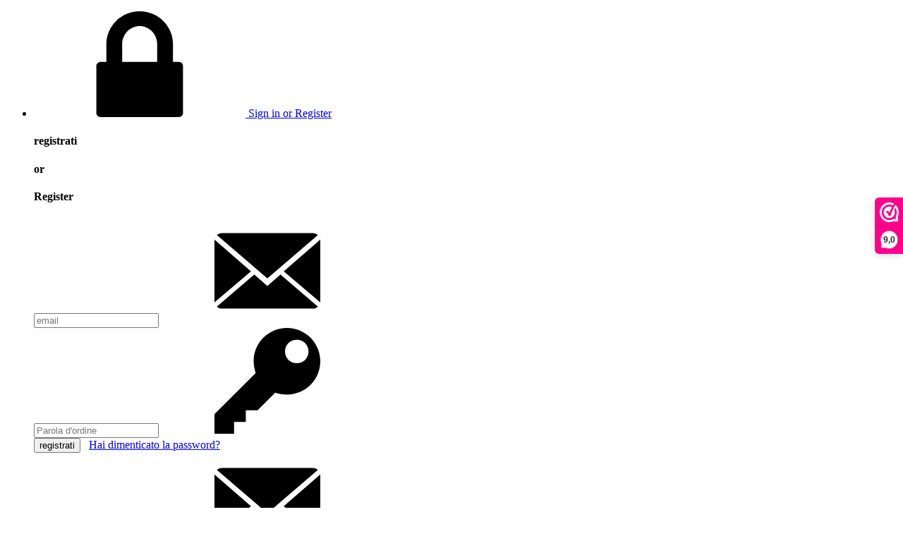

--- FILE ---
content_type: text/html; charset=utf-8
request_url: https://cheapoutdoor.nl/it/blog/pile-felpa
body_size: 64722
content:
<!doctype html>
<html lang="it">

  <head>
    
      
  <meta charset="utf-8">


  <meta http-equiv="x-ua-compatible" content="ie=edge">



  <title>Pile felpa - CheapOutdoor</title>
  <meta name="description" content="">
  <meta name="keywords" content="">
  <meta name='author' content='https://promokit.eu'>
  <meta name="application-name" content="CheapOutdoor" />
  <meta name="app-version" content="TS v.1.8.2 | Venedor v.3.2.1 | PS v.8.2.0" />      
      <link rel="alternate" href="https://cheapoutdoor.nl/nl/module/ph_simpleblog/module-ph_simpleblog-list?sb_category=pile-felpa" hreflang="nl">
      <link rel="alternate" href="https://cheapoutdoor.nl/en/module/ph_simpleblog/module-ph_simpleblog-list?sb_category=pile-felpa" hreflang="en">
      <link rel="alternate" href="https://cheapoutdoor.nl/de/module/ph_simpleblog/module-ph_simpleblog-list?sb_category=pile-felpa" hreflang="de">
      <link rel="alternate" href="https://cheapoutdoor.nl/fr/module/ph_simpleblog/module-ph_simpleblog-list?sb_category=pile-felpa" hreflang="fr">
      <link rel="alternate" href="https://cheapoutdoor.nl/it/module/ph_simpleblog/module-ph_simpleblog-list?sb_category=pile-felpa" hreflang="it">
      <link rel="alternate" href="https://cheapoutdoor.nl/es/module/ph_simpleblog/module-ph_simpleblog-list?sb_category=pile-felpa" hreflang="es">
  
    



  <meta name="viewport" content="width=device-width, initial-scale=1">



  <link rel="icon" type="image/vnd.microsoft.icon" href="https://cheapoutdoor.nl/img/favicon.ico?1581623885">
  <link rel="shortcut icon" type="image/x-icon" href="https://cheapoutdoor.nl/img/favicon.ico?1581623885">



  
<link rel="preload" href="https://cheapoutdoor.nl/themes/venedor/assets/cache/theme-fd839816488.css" as="style">
<link rel="stylesheet" href="https://cheapoutdoor.nl/themes/venedor/assets/cache/theme-fd839816488.css" type="text/css" media="all">


<style id="generated-values">
.header-nav .dd_container { top:39px }
</style>


    <script type="text/javascript" src="https://cheapoutdoor.nl/themes/venedor/assets/cache/head-c5cb9716488.js" ></script>
  <script type="text/javascript" src="https://challenges.cloudflare.com/turnstile/v0/api.js" async></script>


  <script type="text/javascript">
        var baseModalUrl = "https:\/\/cheapoutdoor.nl\/";
        var ch_pinterest = {"tag_id":"2613768045675","track_em":false,"track_pagevisit":false,"track_addtocart":"1","track_viewcategory":false,"track_orders":"1","add_to_cart_class":"add-to-cart","product_data":[],"product_order_data":[],"order_reference":"","total_paid":0,"category_name":"","debug":"0"};
        var compare = {"added_to_compare_msg":"The product has been successfully added to&nbsp;<a href=\"https:\/\/cheapoutdoor.nl\/it\/module\/pk_compare\/compare\">compare list<\/a>","removed_from_compare_msg":"The product has been removed from compare list","page_link":"https:\/\/cheapoutdoor.nl\/it\/module\/pk_compare\/compare","comparator_max_item":"4","max":"You cannot add more than 4 products to the product comparison","min":"Please select at least one product","ids":[491,1630,2104,2190,2286],"countCompare":0};
        var favorites = {"favorite_products_url_add":"https:\/\/cheapoutdoor.nl\/it\/module\/pk_favorites\/actions?process=add","favorite_products_url_remove":"https:\/\/cheapoutdoor.nl\/it\/module\/pk_favorites\/actions?process=remove","favorite_products_id_product":false,"phrases":{"add":"Add to favorites","delete":"Delete","remove":"Remove from favorites","added":"The product has been added to your&nbsp;<a href=\"https:\/\/cheapoutdoor.nl\/it\/module\/pk_favorites\/account\">favorites<\/a>","removed":"The product has been removed from&nbsp;<a href=\"https:\/\/cheapoutdoor.nl\/it\/module\/pk_favorites\/account\">favorites<\/a>","haveToLogin":"You have to login to add product to Favorites"}};
        var gdprSettings = {"consent_active":true,"Consent":{"ad_storage":"denied","ad_user_data":"denied","ad_personalization":"denied","analytics_storage":"denied"},"gdprEnabledModules":{"ps_currencyselector":"true","ps_languageselector":"true","ps_shoppingcart":"true","statsdata":"true","ad_storage":false,"ad_user_data":false,"ad_personalization":false,"analytics_storage":false},"gdprCookieStoreUrl":"https:\/\/cheapoutdoor.nl\/it\/module\/gdprpro\/storecookie","newsletterConsentText":"&lt;p&gt;Voglio ricevere la newsletter&lt;\/p&gt;","checkAllByDefault":true,"under18AlertText":"Devi avere 18 anni per visitare questo sito","closeModalOnlyWithButtons":true,"showWindow":true,"isBot":true,"doNotTrackCompliance":false,"reloadAfterSave":false,"reloadAfterAcceptAll":false,"scrollLock":false,"acceptByScroll":false};
        var gdprSettings_Consent_ad_personalization = "denied";
        var gdprSettings_Consent_ad_storage = "denied";
        var gdprSettings_Consent_ad_user_data = "denied";
        var gdprSettings_Consent_analytics_storage = "denied";
        var pk_facebook = {"submitFbConfig":"1","general_appid":"287445054759607","general_pageid":"1471537093070040","chat_state":"","chat_color":"#84bb26","chat_delay":"15","login_state":"1","login_redirect":"no_redirect","login_parent":".forgot-password","comments_state":"","comments_tab":"1","comments_width":"","comments_number":"","comments_admins":"","product_page_url":"https:\/\/cheapoutdoor.nl\/it\/blog\/pile-felpa","login_destination":"https:\/\/cheapoutdoor.nl\/it\/account","phrases":{"login":"Log in"}};
        var prestashop = {"cart":{"totals":{"total":{"type":"total","label":"Totale","amount":0,"value":"0,00\u00a0\u20ac"},"total_including_tax":{"type":"total","label":"Totale (tasse incl.)","amount":0,"value":"0,00\u00a0\u20ac"},"total_excluding_tax":{"type":"total","label":"Totale (tasse escl.)","amount":0,"value":"0,00\u00a0\u20ac"}},"subtotals":{"products":{"type":"products","label":"Totale parziale","amount":0,"value":"0,00\u00a0\u20ac"},"discounts":null,"shipping":{"type":"shipping","label":"Spedizione","amount":0,"value":""},"tax":null},"products_count":0,"summary_string":"0 articoli","vouchers":{"allowed":1,"added":[]},"discounts":[],"minimalPurchase":0,"minimalPurchaseRequired":"","products":[]},"currency":{"id":1,"name":"Euro","iso_code":"EUR","iso_code_num":"978","sign":"\u20ac"},"customer":{"lastname":null,"firstname":null,"email":null,"birthday":null,"newsletter":null,"newsletter_date_add":null,"optin":null,"website":null,"company":null,"siret":null,"ape":null,"is_logged":false,"gender":{"type":null,"name":null},"addresses":[]},"country":{"id_zone":"10","id_currency":"0","call_prefix":"31","iso_code":"NL","active":"1","contains_states":"0","need_identification_number":"0","need_zip_code":"1","zip_code_format":"NNNN LL","display_tax_label":"1","name":"Nederland","id":13},"language":{"name":"Italiaans (Italian)","iso_code":"it","locale":"it-IT","language_code":"it","active":"1","is_rtl":"0","date_format_lite":"Y-m-d","date_format_full":"Y-m-d H:i:s","id":5},"page":{"title":"","canonical":null,"meta":{"title":"CheapOutdoor","description":"","keywords":"","robots":"index"},"page_name":"module-ph_simpleblog-category","body_classes":{"lang-it":true,"lang-rtl":false,"country-NL":true,"currency-EUR":true,"layout-full-width":true,"page-module-ph_simpleblog-list":true,"tax-display-enabled":true,"page-customer-account":false},"admin_notifications":[],"password-policy":{"feedbacks":{"0":"Molto debole","1":"Debole","2":"Media","3":"Forte","4":"Molto forte","Straight rows of keys are easy to guess":"I tasti consecutivi sono facili da indovinare","Short keyboard patterns are easy to guess":"Gli schemi brevi sulla tastiera sono facili da indovinare","Use a longer keyboard pattern with more turns":"Utilizza uno schema pi\u00f9 lungo sulla tastiera con pi\u00f9 variazioni","Repeats like \"aaa\" are easy to guess":"Le ripetizioni come \u201caaa\u201d sono facili da indovinare","Repeats like \"abcabcabc\" are only slightly harder to guess than \"abc\"":"Le ripetizioni come \u201cabcabcabc\u201d sono solo leggermente pi\u00f9 difficili da indovinare rispetto ad \u201cabc\u201d","Sequences like abc or 6543 are easy to guess":"Le sequenze come \"abc\" o 6543 sono facili da indovinare","Recent years are easy to guess":"Gli anni recenti sono facili da indovinare","Dates are often easy to guess":"Le date sono spesso facili da indovinare","This is a top-10 common password":"Questa \u00e8 una delle 10 password pi\u00f9 comuni","This is a top-100 common password":"Questa \u00e8 una delle 100 password pi\u00f9 comuni","This is a very common password":"Questa password \u00e8 molto comune","This is similar to a commonly used password":"Questa password \u00e8 simile a un\u2019altra comunemente utilizzata","A word by itself is easy to guess":"Una parola di per s\u00e9 \u00e8 facile da indovinare","Names and surnames by themselves are easy to guess":"Nomi e cognomi sono di per s\u00e9 facili da indovinare","Common names and surnames are easy to guess":"Nomi e cognomi comuni sono facili da indovinare","Use a few words, avoid common phrases":"Utilizza diverse parole, evita le frasi comuni","No need for symbols, digits, or uppercase letters":"Nessun bisogno di simboli, cifre o lettere maiuscole","Avoid repeated words and characters":"Evita parole e caratteri ripetuti","Avoid sequences":"Evita le sequenze","Avoid recent years":"Evita gli anni recenti","Avoid years that are associated with you":"Evita gli anni associati a te","Avoid dates and years that are associated with you":"Evita date e anni associati a te","Capitalization doesn't help very much":"Le maiuscole non sono molto efficaci","All-uppercase is almost as easy to guess as all-lowercase":"Tutto maiuscolo \u00e8 quasi altrettanto facile da indovinare di tutto minuscolo","Reversed words aren't much harder to guess":"Le parole al contrario non sono molto pi\u00f9 difficili da indovinare","Predictable substitutions like '@' instead of 'a' don't help very much":"Sostituzioni prevedibili come \"@\" invece di \"a\" non sono molto efficaci","Add another word or two. Uncommon words are better.":"Aggiungi una o due parole in pi\u00f9. Le parole insolite sono pi\u00f9 sicure."}}},"shop":{"name":"CheapOutdoor","logo":"https:\/\/cheapoutdoor.nl\/img\/cheapoutdoor-logo-1581623885.webp","stores_icon":"https:\/\/cheapoutdoor.nl\/img\/logo_stores.webp","favicon":"https:\/\/cheapoutdoor.nl\/img\/favicon.ico"},"core_js_public_path":"\/themes\/","urls":{"base_url":"https:\/\/cheapoutdoor.nl\/","current_url":"https:\/\/cheapoutdoor.nl\/it\/blog\/pile-felpa","shop_domain_url":"https:\/\/cheapoutdoor.nl","img_ps_url":"https:\/\/cheapoutdoor.nl\/img\/","img_cat_url":"https:\/\/cheapoutdoor.nl\/img\/c\/","img_lang_url":"https:\/\/cheapoutdoor.nl\/img\/l\/","img_prod_url":"https:\/\/cheapoutdoor.nl\/img\/p\/","img_manu_url":"https:\/\/cheapoutdoor.nl\/img\/m\/","img_sup_url":"https:\/\/cheapoutdoor.nl\/img\/su\/","img_ship_url":"https:\/\/cheapoutdoor.nl\/img\/s\/","img_store_url":"https:\/\/cheapoutdoor.nl\/img\/st\/","img_col_url":"https:\/\/cheapoutdoor.nl\/img\/co\/","img_url":"https:\/\/cheapoutdoor.nl\/themes\/venedor\/assets\/img\/","css_url":"https:\/\/cheapoutdoor.nl\/themes\/venedor\/assets\/css\/","js_url":"https:\/\/cheapoutdoor.nl\/themes\/venedor\/assets\/js\/","pic_url":"https:\/\/cheapoutdoor.nl\/upload\/","theme_assets":"https:\/\/cheapoutdoor.nl\/themes\/venedor\/assets\/","theme_dir":"https:\/\/cheapoutdoor.nl\/themes\/venedor\/","pages":{"address":"https:\/\/cheapoutdoor.nl\/it\/indirizzo","addresses":"https:\/\/cheapoutdoor.nl\/it\/indirizzi","authentication":"https:\/\/cheapoutdoor.nl\/it\/login","manufacturer":"https:\/\/cheapoutdoor.nl\/it\/fabrikanten","cart":"https:\/\/cheapoutdoor.nl\/it\/carrello","category":"https:\/\/cheapoutdoor.nl\/it\/index.php?controller=category","cms":"https:\/\/cheapoutdoor.nl\/it\/index.php?controller=cms","contact":"https:\/\/cheapoutdoor.nl\/it\/contact-met-ons-opnemen","discount":"https:\/\/cheapoutdoor.nl\/it\/buoni-sconto","guest_tracking":"https:\/\/cheapoutdoor.nl\/it\/gast-traceren","history":"https:\/\/cheapoutdoor.nl\/it\/bestel-overzicht","identity":"https:\/\/cheapoutdoor.nl\/it\/dati-personali","index":"https:\/\/cheapoutdoor.nl\/it\/","my_account":"https:\/\/cheapoutdoor.nl\/it\/account","order_confirmation":"https:\/\/cheapoutdoor.nl\/it\/conferma-ordine","order_detail":"https:\/\/cheapoutdoor.nl\/it\/index.php?controller=order-detail","order_follow":"https:\/\/cheapoutdoor.nl\/it\/segui-ordine","order":"https:\/\/cheapoutdoor.nl\/it\/ordine","order_return":"https:\/\/cheapoutdoor.nl\/it\/index.php?controller=order-return","order_slip":"https:\/\/cheapoutdoor.nl\/it\/buono-ordine","pagenotfound":"https:\/\/cheapoutdoor.nl\/it\/pagina-non-trovata","password":"https:\/\/cheapoutdoor.nl\/it\/recupero-password","pdf_invoice":"https:\/\/cheapoutdoor.nl\/it\/index.php?controller=pdf-invoice","pdf_order_return":"https:\/\/cheapoutdoor.nl\/it\/index.php?controller=pdf-order-return","pdf_order_slip":"https:\/\/cheapoutdoor.nl\/it\/index.php?controller=pdf-order-slip","prices_drop":"https:\/\/cheapoutdoor.nl\/it\/prijs-verlaging","product":"https:\/\/cheapoutdoor.nl\/it\/index.php?controller=product","registration":"https:\/\/cheapoutdoor.nl\/it\/index.php?controller=registration","search":"https:\/\/cheapoutdoor.nl\/it\/ricerca","sitemap":"https:\/\/cheapoutdoor.nl\/it\/Mappa del sito","stores":"https:\/\/cheapoutdoor.nl\/it\/negozi","supplier":"https:\/\/cheapoutdoor.nl\/it\/fornitori","new_products":"https:\/\/cheapoutdoor.nl\/it\/nuovi-prodotti","brands":"https:\/\/cheapoutdoor.nl\/it\/fabrikanten","register":"https:\/\/cheapoutdoor.nl\/it\/index.php?controller=registration","order_login":"https:\/\/cheapoutdoor.nl\/it\/ordine?login=1"},"alternative_langs":{"nl":"https:\/\/cheapoutdoor.nl\/nl\/module\/ph_simpleblog\/module-ph_simpleblog-list?sb_category=pile-felpa","en":"https:\/\/cheapoutdoor.nl\/en\/module\/ph_simpleblog\/module-ph_simpleblog-list?sb_category=pile-felpa","de":"https:\/\/cheapoutdoor.nl\/de\/module\/ph_simpleblog\/module-ph_simpleblog-list?sb_category=pile-felpa","fr":"https:\/\/cheapoutdoor.nl\/fr\/module\/ph_simpleblog\/module-ph_simpleblog-list?sb_category=pile-felpa","it":"https:\/\/cheapoutdoor.nl\/it\/module\/ph_simpleblog\/module-ph_simpleblog-list?sb_category=pile-felpa","es":"https:\/\/cheapoutdoor.nl\/es\/module\/ph_simpleblog\/module-ph_simpleblog-list?sb_category=pile-felpa"},"actions":{"logout":"https:\/\/cheapoutdoor.nl\/it\/?mylogout="},"no_picture_image":{"bySize":{"cart_default":{"url":"https:\/\/cheapoutdoor.nl\/img\/p\/it-default-cart_default.webp","width":100,"height":130},"small_default":{"url":"https:\/\/cheapoutdoor.nl\/img\/p\/it-default-small_default.webp","width":120,"height":156},"medium_default":{"url":"https:\/\/cheapoutdoor.nl\/img\/p\/it-default-medium_default.webp","width":250,"height":325},"home_default":{"url":"https:\/\/cheapoutdoor.nl\/img\/p\/it-default-home_default.webp","width":500,"height":650},"NDPictures":{"url":"https:\/\/cheapoutdoor.nl\/img\/p\/it-default-NDPictures.jpg","width":600,"height":600},"large_default":{"url":"https:\/\/cheapoutdoor.nl\/img\/p\/it-default-large_default.webp","width":1000,"height":1300}},"small":{"url":"https:\/\/cheapoutdoor.nl\/img\/p\/it-default-cart_default.webp","width":100,"height":130},"medium":{"url":"https:\/\/cheapoutdoor.nl\/img\/p\/it-default-home_default.webp","width":500,"height":650},"large":{"url":"https:\/\/cheapoutdoor.nl\/img\/p\/it-default-large_default.webp","width":1000,"height":1300},"legend":""}},"configuration":{"display_taxes_label":true,"display_prices_tax_incl":true,"is_catalog":false,"show_prices":true,"opt_in":{"partner":true},"quantity_discount":{"type":"discount","label":"Sconto unit\u00e0"},"voucher_enabled":1,"return_enabled":0},"field_required":[],"breadcrumb":{"links":[{"title":"Casa","url":"https:\/\/cheapoutdoor.nl\/it\/"},{"title":"Blog","url":"https:\/\/cheapoutdoor.nl\/it\/blog"},{"title":"Pile felpa","url":"pile-felpa"}],"count":3},"link":{"protocol_link":"https:\/\/","protocol_content":"https:\/\/"},"time":1766695513,"static_token":"47996b111efa963699a830a34413272a","token":"3fcededa39a6b23241475409f8e4c6b8","debug":false};
        var psemailsubscription_subscription = "https:\/\/cheapoutdoor.nl\/it\/module\/ps_emailsubscription\/subscription";
        var pspagebuilder = {"phrases":{"email_already_registered":"Email already registered","error_during_subscription":"Error during subscription","subscription_successful":"Subscription successful","agree_gdpr":"You have to agree with our GDPR Policy","invalid_email":"Invalid email address","unable_to_subscribe":"Unable to subscribe","empty_message":"The message is empty","empty_email":"The email address is empty","newsletter_title":"Newsletter","contact_title":"Contact Form"}};
        var psr_icon_color = "#7BAE23";
        var wishlist = {"added_to_wishlist_msg":"The product was successfully added to&nbsp;<a href=\"https:\/\/cheapoutdoor.nl\/it\/module\/pk_wishlist\/mywishlist\">your wishlist<\/a>","wishlist_btn_icon":"<svg class='svgic'><use xlink:href='#si-wishlist'><\/use><\/svg>","static_token":false,"advansedwishlist_controller_url":"https:\/\/cheapoutdoor.nl\/it\/module\/pk_wishlist\/default","mywishlist_url":"https:\/\/cheapoutdoor.nl\/it\/module\/pk_wishlist\/mywishlist","login_first":"You have to login to add product to Wishlist"};
      </script>



  


    <meta id="js-rcpgtm-tracking-config" data-tracking-data="%7B%22bing%22%3A%7B%22tracking_id%22%3A%22%22%2C%22feed%22%3A%7B%22id_product_prefix%22%3A%22%22%2C%22id_product_source_key%22%3A%22id_product%22%2C%22id_variant_prefix%22%3A%22%22%2C%22id_variant_source_key%22%3A%22id_attribute%22%7D%7D%2C%22context%22%3A%7B%22browser%22%3A%7B%22device_type%22%3A1%7D%2C%22localization%22%3A%7B%22id_country%22%3A13%2C%22country_code%22%3A%22NL%22%2C%22id_currency%22%3A1%2C%22currency_code%22%3A%22EUR%22%2C%22id_lang%22%3A5%2C%22lang_code%22%3A%22it%22%7D%2C%22page%22%3A%7B%22controller_name%22%3A%22category%22%2C%22products_per_page%22%3A12%2C%22category%22%3A%5B%5D%2C%22search_term%22%3A%22%22%7D%2C%22shop%22%3A%7B%22id_shop%22%3A1%2C%22shop_name%22%3A%22CheapOutdoor%22%2C%22base_dir%22%3A%22https%3A%2F%2Fcheapoutdoor.nl%2F%22%7D%2C%22tracking_module%22%3A%7B%22module_name%22%3A%22rcpgtagmanager%22%2C%22module_version%22%3A%224.3.3%22%2C%22checkout_module%22%3A%7B%22module%22%3A%22default%22%2C%22controller%22%3A%22order%22%7D%2C%22service_version%22%3A%228%22%2C%22token%22%3A%222df12198ea25df31f6e724d8df4c6c91%22%7D%2C%22user%22%3A%5B%5D%7D%2C%22criteo%22%3A%7B%22tracking_id%22%3A%22%22%2C%22feed%22%3A%7B%22id_product_prefix%22%3A%22%22%2C%22id_product_source_key%22%3A%22id_product%22%2C%22id_variant_prefix%22%3A%22%22%2C%22id_variant_source_key%22%3A%22id_attribute%22%7D%7D%2C%22facebook%22%3A%7B%22tracking_id%22%3A%22133196543430243%22%2C%22feed%22%3A%7B%22id_product_prefix%22%3A%22%22%2C%22id_product_source_key%22%3A%22id_product%22%2C%22id_variant_prefix%22%3A%22%22%2C%22id_variant_source_key%22%3A%22id_attribute%22%7D%7D%2C%22ga4%22%3A%7B%22tracking_id%22%3A%22G-XYDS59T23X%22%2C%22is_url_passthrough%22%3Atrue%2C%22is_data_import%22%3Afalse%7D%2C%22gads%22%3A%7B%22tracking_id%22%3A%22966665850%22%2C%22merchant_id%22%3A%22%22%2C%22conversion_labels%22%3A%7B%22create_account%22%3A%22%22%2C%22product_view%22%3A%22%22%2C%22add_to_cart%22%3A%22%22%2C%22begin_checkout%22%3A%22%22%2C%22purchase%22%3A%22%22%7D%7D%2C%22gfeeds%22%3A%7B%22retail%22%3A%7B%22is_enabled%22%3Afalse%2C%22id_product_prefix%22%3A%22%22%2C%22id_product_source_key%22%3A%22id_product%22%2C%22id_variant_prefix%22%3A%22%22%2C%22id_variant_source_key%22%3A%22id_attribute%22%7D%2C%22custom%22%3A%7B%22is_enabled%22%3Afalse%2C%22id_product_prefix%22%3A%22%22%2C%22id_product_source_key%22%3A%22id_product%22%2C%22id_variant_prefix%22%3A%22%22%2C%22id_variant_source_key%22%3A%22id_attribute%22%2C%22is_id2%22%3Afalse%7D%7D%2C%22gtm%22%3A%7B%22tracking_id%22%3A%22GTM-M6P2NB%22%2C%22is_internal_traffic%22%3Afalse%2C%22server_url%22%3A%22%22%7D%2C%22kelkoo%22%3A%7B%22tracking_list%22%3A%5B%5D%2C%22feed%22%3A%7B%22id_product_prefix%22%3A%22%22%2C%22id_product_source_key%22%3A%22id_product%22%2C%22id_variant_prefix%22%3A%22%22%2C%22id_variant_source_key%22%3A%22id_attribute%22%7D%7D%2C%22pinterest%22%3A%7B%22tracking_id%22%3A%22%22%2C%22feed%22%3A%7B%22id_product_prefix%22%3A%22%22%2C%22id_product_source_key%22%3A%22id_product%22%2C%22id_variant_prefix%22%3A%22%22%2C%22id_variant_source_key%22%3A%22id_attribute%22%7D%7D%2C%22tiktok%22%3A%7B%22tracking_id%22%3A%22%22%2C%22feed%22%3A%7B%22id_product_prefix%22%3A%22%22%2C%22id_product_source_key%22%3A%22id_product%22%2C%22id_variant_prefix%22%3A%22%22%2C%22id_variant_source_key%22%3A%22id_attribute%22%7D%7D%2C%22twitter%22%3A%7B%22tracking_id%22%3A%22%22%2C%22events%22%3A%7B%22add_to_cart_id%22%3A%22%22%2C%22payment_info_id%22%3A%22%22%2C%22checkout_initiated_id%22%3A%22%22%2C%22product_view_id%22%3A%22%22%2C%22lead_id%22%3A%22%22%2C%22purchase_id%22%3A%22%22%2C%22search_id%22%3A%22%22%7D%2C%22feed%22%3A%7B%22id_product_prefix%22%3A%22%22%2C%22id_product_source_key%22%3A%22id_product%22%2C%22id_variant_prefix%22%3A%22%22%2C%22id_variant_source_key%22%3A%22id_attribute%22%7D%7D%7D">
    <script type="text/javascript" data-keepinline="true" data-cfasync="false" src="/modules/rcpgtagmanager/views/js/hook/trackingClient.bundle.js?v=4.3.3"></script>

<?php
/**
 * NOTICE OF LICENSE
 *
 * Smartsupp live chat - official plugin. Smartsupp is free live chat with visitor recording. 
 * The plugin enables you to create a free account or sign in with existing one. Pre-integrated 
 * customer info with WooCommerce (you will see names and emails of signed in webshop visitors).
 * Optional API for advanced chat box modifications.
 *
 * You must not modify, adapt or create derivative works of this source code
 *
 *  @author    Smartsupp
 *  @copyright 2021 Smartsupp.com
 *  @license   GPL-2.0+
**/ 
?>

<script type="text/javascript">
            var _smartsupp = _smartsupp || {};
            _smartsupp.key = '3b690597ca4d0576ea3569053ae558d3bb805e2a';
_smartsupp.cookieDomain = '.cheapoutdoor.nl';
_smartsupp.sitePlatform = 'Prestashop 8.2.0';
window.smartsupp||(function(d) {
                var s,c,o=smartsupp=function(){ o._.push(arguments)};o._=[];
                s=d.getElementsByTagName('script')[0];c=d.createElement('script');
                c.type='text/javascript';c.charset='utf-8';c.async=true;
                c.src='//www.smartsuppchat.com/loader.js';s.parentNode.insertBefore(c,s);
            })(document);
            </script><script type="text/javascript"></script><script>(function(url,id){var script=document.createElement('script');script.async=true;script.src=url+'/sidebar.js?id='+id+'&c='+cachebuster(10,id);var ref=document.getElementsByTagName('script')[0];ref.parentNode.insertBefore(script,ref);function cachebuster(refreshMinutes,id){var now=Date.now();var interval=refreshMinutes*60e3;var shift=(Math.sin(id)||0)*interval;return Math.floor((now+shift)/interval);}})('https://dashboard.webwinkelkeur.nl',3689);</script><noscript>
</noscript>
<meta name="p:domain_verify" content="2613768045675"/><style>
    .payment-options div .payment-option-teamwant-child.checked .custom-radio,
    .payment-options div .payment-option-teamwant.checked .custom-radio{
        border: 2px solid #000;
    }
    .payment-options div .payment-option-teamwant.checked,
    .payment-options div .payment-option-teamwant-child.checked,
    .delivery-option{
        border: 1px solid #000 !important;
    }

    .PAYNL.firstMethod {
        margin: 0;
    }
    .payment-options div ul.pay_radio_select{
        list-style: none;
        padding: 0;
    }
    .payment-options .paynl_payment_description {
        margin: 0;
    }
    .js-additional-information.definition-list.additional-information {
        margin: 0;
    }
    .delivery-options .delivery-option {
        border: 1px solid #bbb;
        border-radius: 5px;
        display: flex;
        align-items: center;
    }
    .delivery-options label{
        position: relative;
        display: flex;
        flex-direction: column;
        align-items: flex-start;
        width: 40%;
        margin: 0;
    }
    .delivery-teamwant {
        display: flex;
        align-items: center;
        gap: 20px;
    }
    .delivery-options label span{
        margin: 0;
    }
    .delivery-options label .carrier-delay{
        text-align: left;
        position: absolute;
        font-size: 11px;
        top: 13px;
        line-height: 11px;
        color: #999;
    }
    .delivery-option-teamwant {
        display: flex;
        justify-content: space-between;
        width: 100%;
        align-items: center;
        padding: 10px;
    }
    .delivery-teamwant img {
        float: right;
        cursor: pointer;
        position: relative;
        width: 50px;
        height: 50px;
        object-fit: contain;
    }
    .delivery-option .custom-radio {
        margin-left: 10px;
            display: inline-block;
        position: relative;
        width: 20px;
        height: 20px;
        vertical-align: middle;
        cursor: pointer;
        border-radius: 50%;
        border: 2px solid #7a7a7a;
        background: #fff;
        margin-right: 7px;
    }
    .payment-options form.paynl .row li label {
        display: flex !important;
        align-items: center;
        justify-content: space-between;
        cursor: pointer;
    }
    .payment-options div .payment-option-teamwant .payment-option-teamwant-child label div input {
        opacity: 0;
        cursor: pointer;
    }
    .payment-options div .payment-option-teamwant,
    .payment-options div .payment-option-teamwant-child {
        border: 1px solid #bbb;
        border-radius: 5px;
        padding: 10px;
        width: 100%;
        cursor: pointer;
    }
    .delivery-option .custom-radio {
        border: 2px solid #000;
        border-radius: 33%;
    }
    .payment-options div .payment-option-teamwant-child .custom-radio,
    .payment-options div .payment-option-teamwant .custom-radio {
        border: 2px solid #bbb;
        border-radius: 33%;
    }
    .payment-options div .payment-option-teamwant .payment-option {
        display: flex;
        align-items: center;
    }
    .payment-options div .payment-option-teamwant .payment-option div[data-paypal-info],
    .payment-options div .payment-option-teamwant .payment-option span[paypal-mark-container] {
        display: none !important;
    }
    .payment-options div .payment-option-teamwant .payment-option label {
        color: black;
        font-weight: 600;
        margin: 0;
        width: 100%;
        display: flex;
        justify-content: space-between;
    }
    div.payment-options>div {
        flex-direction: column;
    }
    @media (max-width: 767.98px) {
        body#checkout {
            margin: 0 10px;
        }
    }
</style>
<script>
    (function waitForjQuery() {
  if (window.jQuery) {
    // jQuery is ready, run your code
    $(document).ready(function () {
      console.log("jQuery is loaded!");


      $('.payment-option-teamwant input').on('change', function () {
          $('div.payment-option-teamwant.checked').removeClass('checked');
          if ($(this).is(':checked')) {
              $(this).closest('.payment-option-teamwant').addClass('checked');
        }
      })

      $('.payment-option-teamwant-child input').on('change', function () {
          $('.payment-option-teamwant-child.checked').removeClass('checked');
          if ($(this).is(':checked')) {
              $(this).closest('.payment-option-teamwant-child').addClass('checked');
        }
      })


    });
  } else {
    // check again after 50ms
    setTimeout(waitForjQuery, 50);
  }
})();


</script>



    
  </head>

  <body id="module-ph_simpleblog-category" class="lang-it country-nl currency-eur layout-full-width page-module-ph_simpleblog-list tax-display-enabled ps_currencyselector_on ps_languageselector_on ps_shoppingcart_on statsdata_on ad_storage_off ad_user_data_off ad_personalization_off analytics_storage_off">

    

    
      <!--noindex--><svg style="display:none" version="1.1" xmlns="http://www.w3.org/2000/svg" xmlns:xlink="http://www.w3.org/1999/xlink">
<defs>
<symbol id="si-loading" viewBox="0 0 91.3 91.3">
<circle cx="45.7" cy="45.7" r="45.7"/>
<circle fill="#FFFFFF" cx="45.7" cy="24.4" r="12.5"/>
</symbol>
<symbol id="si-updown" viewBox="0 0 8 8">
<path d="M8 2.194c0 .17-.062.34-.183.47L4.44 6.275c-.117.126-.275.197-.44.197-.165 0-.323-.07-.44-.194L.184 2.666c-.242-.26-.243-.68 0-.94.243-.26.637-.26.88 0L4 4.866l2.937-3.14c.243-.26.638-.26.88 0 .12.128.183.298.183.468z" />
<path style="display:none;" d="M7.958,5.554c0-0.223-0.084-0.443-0.253-0.612L4.603,1.835 c-0.334-0.334-0.873-0.334-1.206,0L0.295,4.941c-0.335,0.335-0.337,0.882-0.004,1.22C0.624,6.499,1.166,6.501,1.5,6.165L4,3.663 l2.5,2.502c0.336,0.336,0.877,0.334,1.21-0.004C7.876,5.993,7.958,5.772,7.958,5.554z"/>
</symbol>
<symbol id="si-arrowdown" viewBox="0 0 306 306">
<polygon points="270.3,58.65 153,175.95 35.7,58.65 0,94.35 153,247.35 306,94.35"/>
</symbol>
<symbol id="si-arrowup" viewBox="0 0 306 306">
<polygon points="35.7,247.35 153,130.05 270.3,247.35 306,211.65 153,58.65 0,211.65"/>
</symbol>
<symbol id="si-arrowright" viewBox="0 0 8 8">
<path d="M2.196,0.03c0.17,0,0.34,0.061,0.47,0.181l3.606,3.353C6.397,3.68,6.468,3.836,6.468,4	s-0.07,0.321-0.195,0.437L2.666,7.789c-0.259,0.241-0.68,0.241-0.938,0c-0.26-0.241-0.26-0.632,0-0.873L4.864,4L1.728,1.085 c-0.26-0.241-0.26-0.633,0-0.874C1.856,0.091,2.026,0.03,2.196,0.03z"/>
</symbol>
<symbol id="si-arrowleft" viewBox="0 0 8 8">
<path d="M5.804,7.97c-0.17,0-0.34-0.061-0.47-0.181L1.728,4.437C1.603,4.32,1.533,4.164,1.533,4 s0.07-0.321,0.195-0.437l3.606-3.353c0.259-0.241,0.68-0.241,0.938,0c0.26,0.241,0.26,0.632,0,0.873L3.136,4l3.136,2.915 c0.26,0.241,0.26,0.633,0,0.874C6.144,7.909,5.974,7.97,5.804,7.97z"/>
</symbol>
<symbol id="si-cart" viewBox="0 0 14 13">
<path d="M11.000,8.968 L3.031,8.968 L1.969,1.999 L-0.000,1.999 L-0.000,-0.001 L3.000,-0.001 L3.000,1.999 L14.000,1.999 L11.000,8.968 ZM4.500,9.968 C5.328,9.968 6.000,10.641 6.000,11.468 C6.000,12.296 5.328,12.968 4.500,12.968 C3.671,12.968 3.000,12.296 3.000,11.468 C3.000,10.641 3.671,9.968 4.500,9.968 ZM9.500,9.968 C10.328,9.968 11.000,10.641 11.000,11.468 C11.000,12.296 10.328,12.968 9.500,12.968 C8.671,12.968 8.000,12.296 8.000,11.468 C8.000,10.641 8.671,9.968 9.500,9.968 Z"/>
</symbol>
<symbol id="si-search" viewBox="0 0 15 15">
<path d="M14.668,13.233 L11.502,10.063 C12.272,8.990 12.694,7.710 12.694,6.363 C12.694,4.664 12.035,3.068 10.835,1.867 C9.637,0.667 8.042,0.004 6.346,0.004 C4.650,0.004 3.056,0.665 1.857,1.867 C0.658,3.067 -0.002,4.664 -0.002,6.363 C-0.002,8.061 0.658,9.658 1.857,10.859 C3.056,12.060 4.650,12.722 6.346,12.722 C7.691,12.722 8.969,12.300 10.039,11.529 L13.204,14.699 C13.407,14.902 13.671,15.002 13.936,15.002 C14.201,15.002 14.465,14.902 14.668,14.699 C15.072,14.294 15.072,13.637 14.668,13.233 ZM3.321,9.394 C2.513,8.584 2.068,7.507 2.068,6.363 C2.068,5.219 2.513,4.142 3.321,3.333 C4.129,2.523 5.203,2.077 6.346,2.077 C7.489,2.077 8.563,2.523 9.371,3.333 C10.179,4.142 10.624,5.219 10.624,6.363 C10.624,7.507 10.180,8.583 9.371,9.394 C8.563,10.202 7.489,10.648 6.346,10.648 C5.203,10.647 4.128,10.202 3.321,9.394 Z"/>
</symbol>
<symbol id="si-cross" viewBox="0 0 12 12">
<polygon points="11.5,2.127 10.248,0.875 6.173,4.949 2.096,0.848 0.843,2.1 4.92,6.202 0.871,10.252 2.123,11.505 6.169,7.458 10.191,11.505 11.445,10.252 7.422,6.205"/>
</symbol>
<symbol id="si-cross-thin" viewBox="0 0 64 64">
<path d="M28.941,31.786L0.613,60.114c-0.787,0.787-0.787,2.062,0,2.849c0.393,0.394,0.909,0.59,1.424,0.59 c0.516,0,1.031-0.196,1.424-0.59l28.541-28.541l28.541,28.541c0.394,0.394,0.909,0.59,1.424,0.59c0.515,0,1.031-0.196,1.424-0.59 c0.787-0.787,0.787-2.062,0-2.849L35.064,31.786L63.41,3.438c0.787-0.787,0.787-2.062,0-2.849c-0.787-0.786-2.062-0.786-2.848,0   L32.003,29.15L3.441,0.59c-0.787-0.786-2.061-0.786-2.848,0c-0.787,0.787-0.787,2.062,0,2.849L28.941,31.786z"/>
</symbol>
<symbol id="si-cmp-cross" viewBox="0 0 11 11"><path d="M0.228,10.745c0.296,0.297,0.777,0.297,1.073,0l4.202-4.202l4.201,4.202 c0.297,0.297,0.777,0.297,1.073,0c0.297-0.297,0.297-0.776,0-1.073L6.576,5.471l4.201-4.203c0.297-0.295,0.297-0.777,0-1.074 c-0.296-0.295-0.776-0.295-1.073,0L5.503,4.397L1.301,0.194c-0.296-0.295-0.777-0.295-1.073,0c-0.296,0.297-0.296,0.779,0,1.074 L4.43,5.471L0.228,9.672C-0.068,9.969-0.068,10.448,0.228,10.745z"/></symbol>
<symbol id="si-twitter" viewBox="0 0 14 12">
<path d="M13.614,0.220 C13.058,0.567 12.443,0.819 11.789,0.956 C11.265,0.366 10.519,-0.002 9.693,-0.002 C8.106,-0.002 6.820,1.355 6.820,3.028 C6.820,3.265 6.846,3.497 6.895,3.718 C4.508,3.592 2.392,2.385 0.975,0.553 C0.728,1.000 0.587,1.520 0.587,2.075 C0.587,3.127 1.094,4.054 1.864,4.597 C1.393,4.581 0.951,4.443 0.563,4.217 L0.563,4.254 C0.563,5.723 1.553,6.947 2.867,7.227 C2.626,7.294 2.373,7.332 2.110,7.332 C1.925,7.332 1.745,7.313 1.569,7.278 C1.935,8.481 2.995,9.357 4.252,9.382 C3.269,10.195 2.030,10.678 0.685,10.678 C0.453,10.678 0.225,10.664 -0.000,10.637 C1.271,11.496 2.780,11.998 4.402,11.998 C9.685,11.998 12.574,7.381 12.574,3.377 L12.564,2.985 C13.127,2.559 13.615,2.025 14.000,1.419 C13.485,1.658 12.932,1.822 12.351,1.896 C12.944,1.521 13.398,0.925 13.614,0.220 Z"/>
</symbol>
<symbol id="si-youtube" viewBox="0 0 21 21">
<path d="M7.893,6.643c0,0.604,0.038,1.057,0.114,1.359c0.075,0.301,0.202,0.559,0.379,0.771 c0.177,0.212,0.485,0.311,0.806,0.415c0.319,0.105,0.975,0.157,1.437,0.157c0.413,0,0.601-0.061,0.92-0.185 c0.318-0.123,0.579-0.253,0.781-0.512c0.203-0.258,0.336-0.537,0.398-0.836c0.061-0.298,0.092-0.768,0.092-1.406V4.605 c0-0.504-0.033-0.879-0.101-1.125s-0.19-0.485-0.374-0.718c-0.182-0.232-0.441-0.421-0.777-0.565 c-0.335-0.146-0.561-0.217-1.03-0.217c-0.557,0-1.338,0.111-1.696,0.337C8.485,2.543,8.236,2.842,8.099,3.213 C7.961,3.584,7.893,4.1,7.893,4.761V6.643z M9.949,4.161L9.949,4.161c0-0.365,0.021-0.594,0.063-0.688 c0.042-0.096,0.212-0.143,0.335-0.143s0.293,0.047,0.332,0.143c0.037,0.095,0.056,0.323,0.056,0.688v2.974 c0,0.307-0.019,0.507-0.059,0.6s-0.298,0.14-0.422,0.14c-0.12,0-0.201-0.051-0.242-0.153C9.969,7.619,9.949,7.401,9.949,7.064 V4.161z M4.369,9.279h2.058V6.14l1.541-5.596L5.971,0.499C5.688,2.126,5.486,3.312,5.365,4.236C5.326,3.65,5.15,2.191,4.837,0.499 H2.84L4.369,6.14V9.279z M13.783,8.781c0.1,0.188,0.252,0.28,0.459,0.394c0.205,0.115,0.554,0.079,0.867,0.079 c0.275,0,0.519,0.032,0.73-0.088c0.211-0.119,0.391-0.239,0.535-0.479l-0.037,0.529h2.123V1.972h-2.116v4.981 c0,0.582-0.015,0.928-0.043,1.034c-0.03,0.106-0.21,0.161-0.364,0.161c-0.145,0-0.262-0.052-0.295-0.156 c-0.033-0.103-0.049-0.432-0.049-0.985V1.972h-2.027v4.992c0,0.61,0.013,1.019,0.036,1.225C13.625,8.394,13.688,8.592,13.783,8.781 z M18.936,10.655H3.067c-0.868,0-1.568,0.771-1.568,1.726v6.395c0,0.951,0.701,1.726,1.568,1.726h15.868 c0.863,0,1.566-0.773,1.566-1.726v-6.395C20.502,11.427,19.799,10.655,18.936,10.655z M6.16,13.965H5.521v5.134H4.044v-5.134H3.322 v-1.44H6.16V13.965z M10.421,19.099H8.865l0.026-0.434C8.786,18.841,8.655,18.973,8.5,19.06c-0.156,0.089-0.334,0.132-0.536,0.132 c-0.23,0-0.48-0.041-0.631-0.125c-0.15-0.083-0.263-0.194-0.335-0.334c-0.072-0.139-0.117-0.283-0.134-0.434 c-0.018-0.151-0.027-0.45-0.027-0.898v-3.424h1.457v3.455c0,0.405,0.012,0.646,0.036,0.723c0.023,0.075,0.221,0.114,0.327,0.114 c0.114,0,0.27-0.039,0.291-0.117c0.021-0.079,0.032-0.332,0.032-0.759V13.96h1.442V19.099z M14.628,17.645 c0,0.383,0.005,0.667-0.044,0.854c-0.049,0.187-0.165,0.349-0.348,0.487c-0.18,0.137-0.338,0.205-0.588,0.205 c-0.18,0-0.346-0.041-0.502-0.121c-0.154-0.083-0.473-0.204-0.602-0.367l-0.1,0.396h-1.387v-6.575h1.486v1.902 c0.126-0.152,0.444-0.266,0.599-0.341c0.155-0.074,0.322-0.112,0.505-0.112c0.21,0,0.393,0.034,0.545,0.103 c0.154,0.068,0.215,0.164,0.294,0.288c0.081,0.123,0.101,0.242,0.116,0.361c0.016,0.118,0.024,0.004,0.024,0.388V17.645z M18.832,16.218h-2.099v1.493c0,0.236,0.017,0.388,0.05,0.455c0.033,0.068,0.155,0.103,0.247,0.103 c0.116,0,0.282-0.045,0.321-0.136c0.039-0.09,0.059-0.266,0.059-0.524V16.92h1.422v0.386c0,0.321-0.021,0.569-0.06,0.742 c-0.038,0.173-0.13,0.357-0.273,0.555c-0.146,0.196-0.387,0.344-0.608,0.441c-0.22,0.099-0.496,0.147-0.83,0.147 c-0.322,0-0.52-0.049-0.768-0.146c-0.248-0.098-0.483-0.229-0.621-0.398c-0.139-0.169-0.263-0.355-0.316-0.558 c-0.053-0.203-0.078-0.499-0.078-0.888v-1.7c0-0.456,0.059-0.45,0.178-0.713c0.118-0.264,0.386-0.465,0.656-0.604 c0.271-0.142,0.493-0.212,0.844-0.212c0.429,0,0.842,0.084,1.121,0.254s0.475,0.394,0.586,0.672c0.113,0.279,0.17,0.489,0.17,0.994 V16.218z M13.138,15.021c-0.032-0.084-0.274-0.123-0.369-0.123c-0.094,0-0.153,0.035-0.183,0.107 c-0.027,0.071-0.041-0.112-0.041,0.179v2.43c0,0.28,0.016,0.461,0.047,0.538c0.031,0.078,0.095,0.118,0.188,0.118 c0.096,0,0.336-0.041,0.364-0.121c0.028-0.082,0.044-0.276,0.044-0.586v-2.379C13.188,14.913,13.17,15.103,13.138,15.021z M17.027,14.805c-0.104,0-0.229,0.034-0.256,0.101c-0.025,0.067-0.038-0.028-0.038,0.267v0.289h0.565v-0.289 c0-0.271-0.014-0.17-0.042-0.249C17.229,14.845,17.113,14.805,17.027,14.805z"/>
</symbol>
<symbol id="si-vimeo" viewBox="0 0 533.333 533.333">
<path d="M0,160.609l21.663,28.409c0,0,44.672-35.213,59.563-17.605c14.889,17.605,71.737,230.186,90.713,269.399 c16.562,34.393,62.249,79.854,112.351,47.387c50.071-32.469,216.583-174.629,246.389-342.509 C560.46-22.137,330.304,13.02,305.924,159.236c60.931-36.582,93.456,14.863,62.274,73.11 c-31.124,58.19-59.562,96.144-74.454,96.144c-14.865,0-26.297-38.943-43.327-107.005C232.814,151.12,232.922,24.371,159.732,38.74 C90.713,52.289,0,160.609,0,160.609z"/>
</symbol>
<symbol id="si-facebook" viewBox="0 0 7 14">
<path d="M1.513,2.710 C1.513,3.063 1.513,4.637 1.513,4.637 L-0.000,4.637 L-0.000,6.994 L1.513,6.994 L1.513,13.999 L4.621,13.999 L4.621,6.995 L6.706,6.995 C6.706,6.995 6.902,5.865 6.996,4.628 C6.725,4.628 4.633,4.628 4.633,4.628 C4.633,4.628 4.633,3.258 4.633,3.017 C4.633,2.777 4.971,2.452 5.306,2.452 C5.641,2.452 6.346,2.452 7.000,2.452 C7.000,2.131 7.000,1.023 7.000,-0.002 C6.127,-0.002 5.135,-0.002 4.697,-0.002 C1.436,-0.002 1.513,2.358 1.513,2.710 Z"/>
</symbol>
<symbol id="si-twitter2" viewBox="0 0 100 100">
<path d="M72.262,72.496H50.054c-3.087,0-5.712-1.08-7.869-3.25c-2.167-2.172-3.238-4.797-3.238-7.899v-7.903h31.644 c2.854,0,5.312-1.026,7.354-3.063c2.042-2.054,3.066-4.509,3.066-7.366c0-2.867-1.025-5.319-3.072-7.366 c-2.049-2.042-4.514-3.066-7.38-3.066H38.947V16.254c0-3.09-1.102-5.735-3.29-7.939C33.478,6.107,30.843,5,27.782,5 c-3.146,0-5.825,1.091-8.004,3.25c-2.186,2.166-3.278,4.834-3.278,8.014v45.09c0,9.274,3.278,17.197,9.837,23.773 C32.902,91.715,40.815,95,50.067,95h22.202c3.083,0,5.729-1.107,7.93-3.315c2.203-2.197,3.302-4.848,3.302-7.935 c0-3.088-1.099-5.734-3.302-7.941C77.997,73.607,75.347,72.496,72.262,72.496z"/>
</symbol>
<symbol id="si-instagram" viewBox="0 0 97.395 97.395">
<path d="M12.501,0h72.393c6.875,0,12.5,5.09,12.5,12.5v72.395c0,7.41-5.625,12.5-12.5,12.5H12.501C5.624,97.395,0,92.305,0,84.895 V12.5C0,5.09,5.624,0,12.501,0L12.501,0z M70.948,10.821c-2.412,0-4.383,1.972-4.383,4.385v10.495c0,2.412,1.971,4.385,4.383,4.385 h11.008c2.412,0,4.385-1.973,4.385-4.385V15.206c0-2.413-1.973-4.385-4.385-4.385H70.948L70.948,10.821z M86.387,41.188h-8.572 c0.811,2.648,1.25,5.453,1.25,8.355c0,16.2-13.556,29.332-30.275,29.332c-16.718,0-30.272-13.132-30.272-29.332 c0-2.904,0.438-5.708,1.25-8.355h-8.945v41.141c0,2.129,1.742,3.872,3.872,3.872h67.822c2.13,0,3.872-1.742,3.872-3.872V41.188 H86.387z M48.789,29.533c-10.802,0-19.56,8.485-19.56,18.953c0,10.468,8.758,18.953,19.56,18.953 c10.803,0,19.562-8.485,19.562-18.953C68.351,38.018,59.593,29.533,48.789,29.533z"/>
</symbol>
<symbol id="si-flickr" viewBox="0 0 223.66 223.66">
<path d="M174.289,75.313c20.135,0,36.517,16.382,36.517,36.524c0,20.129-16.382,36.511-36.517,36.511 c-20.142,0-36.53-16.382-36.53-36.511C137.759,91.695,154.148,75.313,174.289,75.313 M174.289,62.459 c-27.263,0-49.384,22.102-49.384,49.377s22.115,49.365,49.384,49.365s49.371-22.095,49.371-49.365 C223.654,84.561,201.552,62.459,174.289,62.459L174.289,62.459z M49.371,75.313c20.135,0,36.517,16.382,36.517,36.524 c0,20.129-16.382,36.511-36.517,36.511s-36.517-16.382-36.517-36.511C12.854,91.695,29.236,75.313,49.371,75.313 M49.371,62.459 C22.108,62.459,0,84.561,0,111.837s22.102,49.365,49.371,49.365s49.371-22.095,49.371-49.365 C98.735,84.561,76.634,62.459,49.371,62.459L49.371,62.459z"/>
</symbol>
<symbol id="si-linkedin" viewBox="0 0 288.693 288.693">
<path d="M74.609,288.359H4.544V91.698h70.065V288.359z M17.397,275.506h44.358V104.552H17.397V275.506z M39.589,79.423 C17.764,79.423,0,61.678,0,39.872S17.764,0.334,39.589,0.334c21.819,0,39.564,17.738,39.564,39.538 C79.153,61.685,61.408,79.423,39.589,79.423z M39.589,13.188c-14.743,0-26.736,11.973-26.736,26.684 c0,14.724,11.992,26.697,26.736,26.697c14.73,0,26.71-11.98,26.71-26.697C66.299,25.161,54.32,13.188,39.589,13.188z  M288.693,288.359h-69.969v-95.798c0-28.67-3.483-42.314-23.297-42.314c-20.045,0-27.854,11.427-27.854,40.759v97.354H97.63V91.698 h67.642v13.914c10.771-10.148,27.096-18.477,48.439-18.477c66.068,0,74.975,47.514,74.975,93.992v107.232H288.693z  M231.578,275.506h44.262v-94.378c0-50.091-10.392-81.139-62.122-81.139c-25.515,0-42.019,14.145-48.4,26.254l-1.806,3.432h-11.086 v-25.116H110.49v170.954h44.236v-84.506c0-14.66,0-53.613,40.708-53.613c36.151,0,36.151,35.887,36.151,55.168v82.945H231.578z"/>
</symbol>
<symbol id="si-skype" viewBox="0 0 16 16">
<path d="M15.540,9.698 C15.655,9.178 15.716,8.638 15.716,8.084 C15.716,3.928 12.300,0.559 8.085,0.559 C7.640,0.559 7.204,0.597 6.780,0.670 C6.098,0.246 5.291,-0.000 4.426,-0.000 C1.981,-0.000 -0.000,1.954 -0.000,4.363 C-0.000,5.169 0.222,5.923 0.608,6.571 C0.507,7.059 0.454,7.565 0.454,8.084 C0.454,12.239 3.870,15.608 8.085,15.608 C8.562,15.608 9.029,15.565 9.482,15.482 C10.105,15.812 10.818,16.000 11.574,16.000 C14.019,16.000 16.000,14.046 16.000,11.636 C16.000,10.940 15.834,10.282 15.540,9.698 ZM11.999,11.680 C11.646,12.172 11.124,12.563 10.448,12.840 C9.779,13.114 8.977,13.253 8.064,13.253 C6.968,13.253 6.049,13.063 5.332,12.688 C4.819,12.415 4.396,12.045 4.075,11.589 C3.751,11.127 3.587,10.670 3.587,10.229 C3.587,9.953 3.694,9.714 3.905,9.518 C4.114,9.324 4.382,9.226 4.701,9.226 C4.964,9.226 5.190,9.304 5.374,9.457 C5.549,9.604 5.700,9.821 5.821,10.102 C5.956,10.407 6.104,10.665 6.259,10.868 C6.409,11.063 6.624,11.227 6.899,11.356 C7.176,11.485 7.549,11.550 8.008,11.550 C8.639,11.550 9.156,11.417 9.545,11.155 C9.925,10.900 10.110,10.592 10.110,10.216 C10.110,9.920 10.013,9.686 9.815,9.503 C9.607,9.311 9.333,9.162 9.001,9.060 C8.654,8.953 8.183,8.838 7.601,8.718 C6.812,8.552 6.141,8.354 5.607,8.131 C5.605,8.130 5.603,8.129 5.601,8.128 C5.053,7.898 4.612,7.580 4.290,7.182 C3.962,6.778 3.796,6.270 3.796,5.674 C3.796,5.106 3.970,4.593 4.314,4.151 C4.655,3.713 5.154,3.371 5.795,3.137 C6.429,2.906 7.182,2.789 8.034,2.789 C8.716,2.789 9.315,2.867 9.815,3.020 C10.318,3.175 10.742,3.383 11.075,3.640 C11.411,3.899 11.661,4.175 11.818,4.462 C11.976,4.753 12.056,5.041 12.056,5.321 C12.056,5.590 11.951,5.834 11.743,6.047 C11.534,6.261 11.271,6.370 10.959,6.370 C10.677,6.370 10.456,6.302 10.302,6.168 C10.159,6.043 10.011,5.849 9.847,5.570 C9.656,5.214 9.426,4.933 9.162,4.735 C8.906,4.542 8.477,4.444 7.888,4.444 C7.341,4.444 6.896,4.553 6.566,4.766 C6.247,4.972 6.093,5.208 6.093,5.487 C6.093,5.659 6.142,5.802 6.245,5.925 C6.353,6.056 6.506,6.171 6.700,6.266 C6.900,6.366 7.107,6.445 7.314,6.501 C7.526,6.559 7.882,6.645 8.370,6.756 C8.884,6.865 9.363,6.985 9.799,7.113 C9.886,7.139 9.973,7.165 10.057,7.192 C10.565,7.352 11.004,7.550 11.362,7.779 C11.728,8.014 12.017,8.316 12.223,8.675 C12.429,9.036 12.533,9.482 12.533,10.000 C12.533,10.620 12.353,11.185 11.999,11.680 Z"/>
</symbol>
<symbol id="si-pinterest" viewBox="0 0 11 14">
<path d="M5.833,-0.002 C1.955,-0.002 -0.000,2.731 -0.000,5.013 C-0.000,6.391 0.531,7.619 1.671,8.076 C1.858,8.152 2.025,8.080 2.080,7.876 C2.117,7.736 2.207,7.380 2.246,7.232 C2.301,7.031 2.280,6.960 2.129,6.786 C1.800,6.404 1.590,5.909 1.590,5.212 C1.590,3.183 3.133,1.368 5.609,1.368 C7.800,1.368 9.004,2.685 9.004,4.443 C9.004,6.756 7.963,8.709 6.417,8.709 C5.563,8.709 4.924,8.016 5.129,7.164 C5.374,6.147 5.849,5.050 5.849,4.316 C5.849,3.660 5.491,3.111 4.749,3.111 C3.876,3.111 3.175,4.001 3.175,5.189 C3.175,5.946 3.435,6.459 3.435,6.459 C3.435,6.459 2.542,10.179 2.385,10.831 C2.073,12.128 2.339,13.719 2.361,13.880 C2.374,13.975 2.498,13.999 2.555,13.926 C2.635,13.823 3.675,12.561 4.028,11.301 C4.128,10.943 4.602,9.094 4.602,9.094 C4.886,9.626 5.714,10.095 6.596,10.095 C9.219,10.095 11.000,7.744 11.000,4.595 C11.000,2.216 8.949,-0.002 5.833,-0.002 Z"/>
</symbol>
<symbol id="si-left-arrow" viewBox="0 0 23 23">
<path d="M16.24,20.074c0.35,0.33,0.35,0.866,0,1.196c-0.349,0.33-0.914,0.331-1.264,0L4.764,11.607 c-0.349-0.33-0.349-0.866,0-1.196l10.213-9.663c0.35-0.331,0.914-0.331,1.264,0s0.35,0.866,0,1.196l-9.313,9.065L16.24,20.074z"/>
</symbol>
<symbol id="si-left-arrow-thin" viewBox="0 0 20 20">
<path d="M6.078,15.366l-5.424-5.021c-0.098-0.091-0.156-0.218-0.156-0.344c0-0.13,0.055-0.253,0.156-0.343 l5.424-5.022c0.207-0.191,0.539-0.191,0.745,0c0.207,0.191,0.207,0.498,0,0.689L2.297,9.517h16.68c0.292,0,0.525,0.217,0.525,0.487 c0,0.271-0.233,0.489-0.525,0.489H2.297l4.526,4.19c0.102,0.094,0.156,0.221,0.156,0.343s-0.051,0.25-0.156,0.344 C6.617,15.553,6.281,15.553,6.078,15.366z"/>
</symbol>
<symbol id="si-right-arrow-thin" viewBox="0 0 20 20">
<path d="M13.922,15.366l5.425-5.022c0.098-0.09,0.156-0.216,0.156-0.343c0-0.13-0.055-0.253-0.156-0.343 l-5.425-5.022c-0.206-0.191-0.538-0.191-0.745,0s-0.207,0.5,0,0.69l4.527,4.191H1.024c-0.293,0-0.526,0.217-0.526,0.486 c0,0.271,0.233,0.488,0.526,0.488h16.68l-4.527,4.191c-0.102,0.095-0.156,0.221-0.156,0.344c0,0.122,0.051,0.249,0.156,0.343 C13.384,15.554,13.72,15.554,13.922,15.366z"/>
</symbol>
<symbol id="si-top-arrow-thin" viewBox="0 0 14 14">
<path d="M11.388,4.11L7.282,0.114C7.208,0.043,7.104,0,7.001,0C6.895,0,6.795,0.04,6.721,0.114L2.615,4.11 c-0.157,0.153-0.157,0.397,0,0.549s0.408,0.152,0.564,0l3.426-3.334v12.286C6.605,13.827,6.782,14,7.004,14 c0.222,0,0.399-0.173,0.399-0.389V1.325l3.426,3.334c0.076,0.075,0.181,0.115,0.281,0.115c0.1,0,0.203-0.037,0.28-0.115 C11.541,4.507,11.541,4.26,11.388,4.11z"/>
</symbol>
<symbol id="si-bottom-arrow-thin" viewBox="0 0 14 14">
<path d="M2.613,9.89l4.105,3.996C6.792,13.957,6.896,14,6.999,14c0.106,0,0.207-0.04,0.281-0.114l4.106-3.996 c0.157-0.153,0.157-0.397,0-0.55c-0.156-0.152-0.407-0.152-0.564,0l-3.426,3.335V0.389C7.395,0.173,7.218,0,6.996,0 C6.774,0,6.597,0.173,6.597,0.389v12.286L3.171,9.34C3.095,9.266,2.991,9.226,2.89,9.226c-0.1,0-0.203,0.037-0.28,0.114 C2.459,9.492,2.459,9.74,2.613,9.89z"/>
</symbol>
<symbol id="si-right-arrow" viewBox="0 0 23 23">
<path d="M4.76,1.924c-0.35-0.331-0.35-0.866,0-1.196c0.348-0.33,0.914-0.331,1.264,0l10.212,9.663 c0.35,0.33,0.35,0.866,0,1.195L6.023,21.25c-0.35,0.33-0.915,0.33-1.264,0c-0.35-0.33-0.35-0.865-0.001-1.196l9.314-9.064 L4.76,1.924z"/>
</symbol>
<symbol id="si-star" viewBox="0 0 22 22">
<path d="M11.42 0l3.53 7.147 7.89 1.149-5.709 5.565 1.348 7.86-7.058-3.712-7.058 3.712 1.349-7.86-5.712-5.564 7.891-1.149 3.529-7.148"/>
</symbol>
<symbol id="si-compare" viewBox="0 0 15 15">
<path d="M0.5,14.5H4V9.25H0.5V14.5z M5.75,14.5h3.5V5.75h-3.5V14.5z M11,0.5v14h3.5v-14H11z"/>
</symbol>
<symbol id="si-pk_compare" viewBox="0 0 32 32">
<path d="M26,16l-6,6h4c0,1.102-0.898,2-2,2H10c-1.102,0-2-0.898-2-2v-2H4v2c0,3.309,2.691,6,6,6h12 c3.309,0,6-2.691,6-6h4L26,16z"/>
<path d="M22,4H10c-3.309,0-6,2.691-6,6v0.062H0L6,16l6-5.938H8V10c0-1.102,0.898-2,2-2h12 c1.102,0,2,0.898,2,2v2h4v-2C28,6.691,25.309,4,22,4z"/>
</symbol>
<symbol id="si-like-stroke" viewBox="0 0 15 15">
<path d="M11.29,0.493C10.002,0.354,7.869,1.154,7.5,3.246C7.129,1.154,4.998,0.354,3.711,0.493 c-1.576,0.17-3.655,0.874-3.128,4.143C1.112,7.902,7.527,13.5,7.527,13.5s6.362-5.598,6.889-8.864 C14.945,1.367,12.865,0.664,11.29,0.493z"/>
</symbol>
<symbol id="si-like" viewBox="0 0 15 15">
<path d="M11.29,0.493C10.002,0.354,7.869,1.154,7.5,3.246C7.129,1.154,4.998,0.354,3.711,0.493 c-1.576,0.17-3.655,0.874-3.128,4.143C1.112,7.902,7.527,13.5,7.527,13.5s6.362-5.598,6.889-8.864 C14.945,1.367,12.865,0.664,11.29,0.493z"/>
</symbol>
<symbol id="si-wishlist" viewBox="0 0 128 128">
<path d="M57.5,86H21.7c-0.8,0-1.7,0.5-1.7,1.4v36.8c0,0.8,0.9,1.8,1.7,1.8h35.8c0.8,0,1.5-1,1.5-1.8V87.4C59,86.5,58.4,86,57.5,86z"/>
<path d="M70.5,86h35.8c0.8,0,1.7,0.5,1.7,1.4v36.8c0,0.8-0.9,1.8-1.7,1.8H70.5c-0.8,0-1.5-1-1.5-1.8V87.4C69,86.5,69.6,86,70.5,86z"/>
<path d="M106.3,38h-4.6c-1.6,0-1.7-1.6-0.9-2.5c0.3-0.3,0.5-0.6,0.7-0.9c0.5-0.6,0.9-1.2,1.3-1.8c1-1.6,1.8-3.3,2.3-5 c0.5-1.7,0.8-3.5,0.9-5.4c0.1-1.8-0.1-3.6-0.5-5.4c-0.4-1.8-1-3.5-1.9-5.1c-0.9-1.6-2-3.1-3.3-4.4c-3.7-3.7-8.9-5.9-14.3-5.9 c-3.6,0-7.1,1-10.1,2.8c-6,3.6-8.7,9.9-10.6,15.8c-0.2,0.7-0.8,1-1.4,1c-0.6,0-1.2-0.3-1.4-1C60.7,14.3,58,8,52,4.5 c-3.1-1.8-6.5-2.8-10.1-2.8c-5.4,0-10.5,2.1-14.3,5.9c-1.3,1.3-2.4,2.8-3.3,4.4c-0.9,1.6-1.5,3.3-1.9,5.1c-0.4,1.8-0.6,3.6-0.5,5.4 c0.1,1.8,0.4,3.6,0.9,5.4c0.5,1.8,1.3,3.5,2.3,5c0.4,0.6,0.9,1.3,1.3,1.8c0.2,0.3,0.5,0.6,0.7,0.9c0.9,1,0.7,2.5-0.9,2.5h-4.6 c-0.8,0-1.7,0.8-1.7,1.6v34.8c0,0.8,0.9,1.5,1.7,1.5h35.8c0.8,0,1.5-0.7,1.5-1.5V49.6v-0.8v-1.2v-8c0-0.8,0.7-1.6,1.5-1.6h0.6H64 h2.9h0.6c0.8,0,1.5,0.8,1.5,1.6v8v1.2v0.8v24.8c0,0.8,0.6,1.5,1.5,1.5h35.8c0.8,0,1.7-0.7,1.7-1.5V39.6C108,38.8,107.1,38,106.3,38z  M53.5,33.1c-0.4,0.5-1,0.7-1.6,0.5c-0.8-0.2-1.7-0.4-2.5-0.7c-4.6-1.2-10.3-2.6-12.9-5.1c-0.1-0.1-0.2-0.2-0.2-0.2 c-3.2-3.3-3.3-8.6-0.2-11.7c1.5-1.5,3.7-2.4,5.9-2.4c1.5,0,2.9,0.4,4.1,1.1C49.9,17,51.6,23.7,53,29c0.2,0.7,0.4,1.5,0.6,2.2 C53.8,31.9,54,32.5,53.5,33.1z M91.8,27.7c-0.1,0.1-0.1,0.2-0.2,0.2c-2.6,2.5-8.3,4-12.9,5.1c-0.9,0.2-1.7,0.4-2.5,0.7 c-0.6,0.2-1.2-0.1-1.6-0.5c-0.5-0.6-0.3-1.3-0.1-1.9c0.2-0.7,0.4-1.4,0.6-2.2c1.4-5.4,3.1-12.1,6.9-14.3c1.2-0.7,2.7-1.1,4.1-1.1 c2.2,0,4.4,0.9,5.9,2.4C95,19.1,94.9,24.3,91.8,27.7z"/>
</symbol>
<symbol id="si-user" viewBox="0 0 19 18">
<path d="M15.000,11.249 C14.020,10.759 12.600,9.581 10.480,9.188 C11.000,8.560 11.420,7.578 11.860,6.439 C12.080,5.752 12.040,5.183 12.040,4.378 C12.040,3.769 12.160,2.827 12.000,2.277 C11.540,0.490 10.360,-0.001 8.980,-0.001 C7.580,-0.001 6.400,0.490 5.940,2.277 C5.800,2.827 5.900,3.789 5.900,4.378 C5.900,5.183 5.860,5.752 6.120,6.439 C6.540,7.578 6.940,8.579 7.480,9.188 C5.380,9.601 3.940,10.778 3.000,11.249 C1.000,12.192 1.000,13.232 1.000,13.232 L1.000,13.625 C1.000,14.312 1.740,14.999 2.460,14.999 L15.520,14.999 C16.440,14.999 17.000,14.253 17.000,13.566 L17.000,13.232 C17.000,13.232 16.980,12.192 15.000,11.249 Z"/>
</symbol>
<symbol id="si-subject" viewBox="0 0 16 19">
<path d="M10.733,3.418 L10.733,-0.010 L10.741,-0.010 L13.983,3.418 L10.733,3.418 ZM9.650,4.563 L13.987,4.563 L13.987,15.149 C13.943,15.716 13.675,15.999 13.183,15.999 L1.728,15.999 C1.296,15.999 1.050,15.692 0.991,15.078 L0.991,0.982 C0.991,0.542 1.125,0.250 1.393,0.108 C1.497,0.030 1.608,-0.010 1.728,-0.010 L9.650,-0.010 L9.650,4.563 Z"/>
</symbol>
<symbol id="si-account" viewBox="0 0 11 13">
<path d="M11.001,10.264 L10.957,10.317 C9.502,12.047 7.564,13.001 5.500,13.001 C3.437,13.001 1.499,12.048 0.043,10.317 L-0.001,10.264 L0.010,10.196 C0.291,8.380 1.248,6.919 2.706,6.086 L2.810,6.026 L2.892,6.112 C3.581,6.828 4.507,7.222 5.500,7.222 C6.493,7.222 7.419,6.828 8.107,6.112 L8.190,6.026 L8.293,6.086 C9.751,6.919 10.709,8.380 10.990,10.196 L11.001,10.264 ZM5.500,6.493 C7.306,6.493 8.775,5.037 8.775,3.246 C8.775,1.456 7.306,-0.000 5.500,-0.000 C3.695,-0.000 2.225,1.456 2.225,3.246 C2.225,5.036 3.695,6.493 5.500,6.493 Z"/>
</symbol>
<symbol id="si-eye" viewBox="0 0 459 459">
<path d="M0,255h51v-51H0V255z M0,357h51v-51H0V357z M0,153h51v-51H0V153z M102,255h357v-51H102V255z M102,357h357v-51H102V357z M102,102v51h357v-51H102z"/>
</symbol>
<symbol id="si-eye2" viewBox="0 0 482.979 482.979">
<path d="M56.208,318.698c34.85,34.283,95.2,74.8,185.3,74.8s150.45-40.8,185.3-74.8c37.683-36.833,53.833-73.95,54.683-75.367 c1.983-4.25,1.983-9.35,0-13.6c-0.567-1.417-15.867-36.267-53.267-70.833c-34.283-31.733-94.917-69.417-188.417-69.417 s-153,37.967-186.717,69.7c-36.833,34.567-51.283,69.417-51.85,71.117c-1.7,4.25-1.7,9.067,0.283,13.033 C2.092,244.748,18.525,281.865,56.208,318.698z M238.958,124.615c45.617,0,82.733,37.117,82.733,82.733 s-37.117,82.733-82.733,82.733s-82.733-37.117-82.733-82.733C156.225,161.731,193.342,124.615,238.958,124.615z M142.908,141.048 c-13.033,18.7-20.683,41.65-20.683,66.3c0,64.317,52.417,116.733,116.733,116.733s116.733-52.417,116.733-116.733 c0-24.933-7.933-47.883-21.25-66.867c69.133,26.633,102,77.633,111.917,96.333c-6.233,11.333-20.683,35.417-44.767,58.933 c-43.917,42.783-97.75,64.317-160.367,64.317s-116.45-22.1-160.367-64.6c-24.367-23.8-38.817-47.883-45.05-59.217 C45.158,218.115,75.758,167.965,142.908,141.048z"/>
</symbol>
<symbol id="si-heart" viewBox="0 0 16 16">
<path d="M14.355,2.709C13.56,1.929,12.501,1.5,11.374,1.5c-1.126,0-2.185,0.429-2.981,1.209L8,3.093L7.607,2.709 C6.811,1.929,5.752,1.5,4.626,1.5S2.44,1.929,1.644,2.709C0,4.318,0,6.938,1.644,8.547l5.892,5.768 c0.097,0.094,0.217,0.151,0.342,0.176c0.042,0.006,0.084,0.01,0.127,0.01c0.166,0,0.333-0.062,0.46-0.186l5.892-5.768 C16,6.938,16,4.318,14.355,2.709z M13.435,7.646L8,12.965L2.565,7.646c-1.137-1.113-1.137-2.922,0-4.034 c0.55-0.539,1.282-0.836,2.061-0.836s1.51,0.297,2.06,0.836l0.854,0.835c0.245,0.238,0.677,0.238,0.922,0l0.853-0.835 c0.551-0.539,1.282-0.836,2.061-0.836s1.511,0.297,2.061,0.836C14.571,4.724,14.571,6.532,13.435,7.646z"/>
</symbol>
<symbol id="si-headphones" viewBox="0 0 38 38">
<path d="M33.041,10.351h-2.174C30.45,4.849,25.836,0.5,20.226,0.5h-2.452c-5.61,0-10.225,4.349-10.642,9.851 H4.958C2.775,10.351,1,12.125,1,14.305v6.929c0,2.181,1.775,3.954,3.958,3.954h2.957c0.45,0,0.814-0.364,0.814-0.814V11.164 c0-4.982,4.058-9.037,9.044-9.037h2.452c4.986,0,9.044,4.055,9.044,9.037v13.173c0,3.853-2.436,7.249-6.011,8.518 c-0.515-1.163-1.681-1.979-3.033-1.979c-1.828,0-3.315,1.485-3.315,3.312c0,1.826,1.487,3.312,3.315,3.312 c1.729,0,3.152-1.33,3.301-3.021c4.103-1.329,6.996-5.005,7.337-9.292h2.178c2.184,0,3.959-1.774,3.959-3.954v-6.929 C37,12.125,35.224,10.351,33.041,10.351z M7.101,23.56H4.958c-1.284,0-2.329-1.044-2.329-2.326v-6.929 c0-1.282,1.045-2.326,2.329-2.326h2.143V23.56z M20.226,35.873c-0.93,0-1.687-0.756-1.687-1.685s0.757-1.685,1.687-1.685 s1.686,0.756,1.686,1.685S21.155,35.873,20.226,35.873z M35.371,21.233c0,1.282-1.045,2.326-2.33,2.326h-2.143V11.979h2.143 c1.285,0,2.33,1.044,2.33,2.326V21.233z"/>
</symbol>
<symbol id="si-email" viewBox="0 0 14 14">
<path d="M7,9L5.268,7.484l-4.952,4.245C0.496,11.896,0.739,12,1.007,12h11.986 c0.267,0,0.509-0.104,0.688-0.271L8.732,7.484L7,9z"/>
<path d="M13.684,2.271C13.504,2.103,13.262,2,12.993,2H1.007C0.74,2,0.498,2.104,0.318,2.273L7,8 L13.684,2.271z"/>
<polygon points="0,2.878 0,11.186 4.833,7.079"/>
<polygon points="9.167,7.079 14,11.186 14,2.875"/>
</symbol>
<symbol id="si-password" viewBox="0 0 516.375 516.375">
<path d="M353.812,0C263.925,0,191.25,72.675,191.25,162.562c0,19.125,3.825,38.25,9.562,57.375L0,420.75v95.625h95.625V459H153 v-57.375h57.375l86.062-86.062c17.213,5.737,36.338,9.562,57.375,9.562c89.888,0,162.562-72.675,162.562-162.562S443.7,0,353.812,0	z M401.625,172.125c-32.513,0-57.375-24.862-57.375-57.375s24.862-57.375,57.375-57.375S459,82.237,459,114.75 S434.138,172.125,401.625,172.125z"/>
</symbol>
<symbol id="si-money" viewBox="0 0 21 21">
<path d="M0.501,7.91l0.646,2.184c0.565,0.211,1.19,0.086,1.63-0.302V7.376C2.736,7.338,2.694,7.3,2.647,7.267 L0.501,7.91z M3.373,14.75V17h2.26c0.198-0.275,0.309-0.602,0.309-0.947c0-0.434-0.168-0.841-0.473-1.147 C4.897,14.332,4.005,14.283,3.373,14.75z M17.694,5.635c-0.241,0.247-0.532,0.431-0.854,0.526 c-0.494,0.148-1.044,0.107-1.532-0.158c-0.473-0.257-0.817-0.683-0.971-1.201c-0.101-0.34-0.103-0.689-0.025-1.024L3.102,7.131 C3.131,7.159,3.153,7.194,3.18,7.223h14.986L17.694,5.635z M15.497,5.651c0.717,0.39,1.595,0.172,2.064-0.468l-0.648-2.185 l-2.147,0.643c-0.129,0.334-0.151,0.697-0.047,1.046C14.842,5.104,15.117,5.445,15.497,5.651z M1.282,10.547l1.054,3.555 c0.132-0.132,0.283-0.232,0.441-0.32v-3.499c-0.155,0.098-0.318,0.183-0.493,0.235C1.963,10.613,1.618,10.62,1.282,10.547z  M2.777,15.591v-1.339c-0.113,0.084-0.221,0.18-0.31,0.298L2.777,15.591z M3.373,10.101c0.633,0.48,1.535,0.437,2.111-0.142 c0.305-0.307,0.473-0.714,0.473-1.148c0-0.364-0.125-0.706-0.344-0.989h-2.24V10.101z M18.259,7.822 c-0.219,0.283-0.344,0.625-0.344,0.989c0,0.434,0.169,0.84,0.473,1.147c0.576,0.579,1.479,0.623,2.111,0.142V7.822H18.259z  M18.372,14.905c-0.305,0.307-0.473,0.714-0.473,1.147c0,0.346,0.11,0.672,0.309,0.947h2.291v-2.225 C19.866,14.283,18.953,14.322,18.372,14.905z M18.107,10.241c-0.381-0.381-0.59-0.89-0.59-1.43c0-0.353,0.098-0.689,0.267-0.989 H6.088c0.169,0.3,0.268,0.636,0.268,0.989c0,0.54-0.21,1.048-0.59,1.43c-0.393,0.394-0.907,0.592-1.424,0.592 c-0.335,0-0.667-0.092-0.968-0.26v3.71c0.763-0.414,1.733-0.305,2.376,0.34c0.38,0.383,0.589,0.89,0.589,1.43 C6.34,16.391,6.249,16.711,6.096,17h11.649c-0.153-0.289-0.243-0.609-0.243-0.947c0-0.539,0.209-1.047,0.59-1.43 c0.651-0.654,1.641-0.757,2.407-0.324v-3.726c-0.301,0.168-0.634,0.26-0.969,0.26C19.015,10.833,18.499,10.635,18.107,10.241z  M11.937,15.168c-1.514,0-2.745-1.236-2.745-2.758c0-1.52,1.231-2.758,2.745-2.758s2.745,1.239,2.745,2.758 C14.682,13.932,13.45,15.168,11.937,15.168z M12.092,12.184c-0.428-0.182-0.577-0.311-0.577-0.561c0-0.201,0.11-0.429,0.487-0.429 c0.314,0,0.516,0.114,0.618,0.172l0.122-0.325c-0.146-0.083-0.348-0.162-0.637-0.172v-0.478h-0.309v0.493 c-0.446,0.073-0.734,0.383-0.734,0.792c0,0.429,0.308,0.659,0.808,0.858c0.362,0.146,0.522,0.314,0.522,0.585 c0,0.28-0.204,0.482-0.551,0.482c-0.275,0-0.53-0.097-0.702-0.212l-0.118,0.33c0.172,0.123,0.461,0.211,0.745,0.217l0.001,0.493 h0.309v-0.514c0.505-0.079,0.774-0.442,0.774-0.836C12.851,12.643,12.596,12.391,12.092,12.184z"/>
</symbol>
<symbol id="si-login" viewBox="0 0 25 25">
<path d="M23.072,4.998h-11.43c-0.47,0-0.882,0.241-1.143,0.607v6.144h10.133l-3.745-3.932 c-0.279-0.294-0.279-0.769,0-1.061c0.279-0.294,0.731-0.294,1.011,0l4.928,5.175c0.149,0.157,0.213,0.364,0.203,0.569 c0.01,0.204-0.054,0.412-0.202,0.568l-4.929,5.176c-0.278,0.294-0.731,0.294-1.01,0c-0.279-0.292-0.279-0.769,0-1.061l3.744-3.933 H10.5v6.144c0.26,0.366,0.673,0.607,1.143,0.607h11.43c0.789,0,1.429-0.671,1.429-1.501V6.499 C24.501,5.669,23.861,4.998,23.072,4.998z"/>
</symbol>
<symbol id="si-comment" viewBox="0 0 15 15">
<path d="M13.889,10.136c0.396-0.831,0.598-1.716,0.598-2.636c0-3.584-3.134-6.5-6.986-6.5S0.514,3.916,0.514,7.5 S3.647,14,7.5,14c0.988,0,1.94-0.188,2.834-0.557l3.416,0.549C13.783,13.998,13.817,14,13.852,14c0.169,0,0.334-0.066,0.454-0.189 c0.145-0.146,0.208-0.353,0.17-0.555L13.889,10.136z M12.602,10.16l0.46,2.447l-2.708-0.435c-0.122-0.021-0.248-0.004-0.361,0.047 c-0.78,0.347-1.618,0.522-2.492,0.522c-3.152,0-5.717-2.353-5.717-5.242S4.348,2.258,7.5,2.258c3.151,0,5.716,2.353,5.716,5.242 c0,0.79-0.187,1.549-0.555,2.256C12.597,9.881,12.575,10.021,12.602,10.16z"/>
</symbol>
<symbol id="si-return" viewBox="0 0 880.684 880.685">
<path d="M707.462,818.76l-31.5-137.199c-305.801,15.398-382.7-94.201-382.7-94.201s-109.5-76.799-94.1-382.7l-137.2-31.5 c-60.9,182.3-116,456.7,36.4,609.1C250.862,934.76,525.262,879.66,707.462,818.76z"/>
<path d="M204.362,136.06l8.2-81c2.6-25.3-14.2-48.4-39-53.9c-23.3-5.1-47,7-56.5,28.8c-10.2,23.4-24,56.3-38.5,95.7l124.1,28.5	C203.162,148.26,203.762,142.16,204.362,136.06z"/>
<path d="M850.662,763.66c21.9-9.5,34-33.201,28.801-56.5l0,0c-5.4-24.801-28.601-41.6-53.9-39l-81,8.199 c-6.1,0.6-12.2,1.201-18.2,1.701l28.5,124.1C794.362,787.66,827.262,773.859,850.662,763.66z"/>
</symbol>
<symbol id="si-rocket" viewBox="0 0 48 48">
<path d="M24,10.802c-2.823,0-5.12,2.289-5.12,5.104c0,2.815,2.297,5.104,5.12,5.104s5.119-2.289,5.119-5.104 C29.119,13.091,26.823,10.802,24,10.802z M24,19.631c-2.061,0-3.736-1.671-3.736-3.726c0-2.054,1.676-3.725,3.736-3.725 s3.736,1.671,3.736,3.725C27.736,17.96,26.061,19.631,24,19.631z M24,13.744c-0.382,0-0.692,0.309-0.692,0.689 c0,0.382,0.31,0.691,0.692,0.691c0.432,0,0.784,0.35,0.784,0.78c0,0.382,0.31,0.69,0.691,0.69s0.692-0.309,0.692-0.69 C26.168,14.714,25.195,13.744,24,13.744z M35.468,35.428l-4.39-6.844c0.608-5.887,0.994-10.934,0.994-13.414 c0-5.141-2.09-8.824-3.842-11.009c-1.901-2.368-3.795-3.516-3.875-3.563c-0.219-0.131-0.493-0.131-0.712,0 c-0.08,0.048-1.973,1.195-3.874,3.563c-1.752,2.185-3.842,5.868-3.842,11.009c0,2.481,0.385,7.527,0.994,13.415l-4.391,6.843 c-0.675,1.057-1.031,2.279-1.031,3.531v7.852c0,0.291,0.184,0.552,0.459,0.649c0.076,0.027,0.155,0.04,0.232,0.04 c0.204,0,0.401-0.089,0.536-0.253l5.639-6.871c0.392,1.156,1.49,1.974,2.75,1.974h2.191v4.461c0,0.381,0.31,0.689,0.692,0.689 c0.382,0,0.692-0.309,0.692-0.689V42.35h2.191c1.262,0,2.359-0.817,2.75-1.974l5.64,6.871c0.134,0.164,0.332,0.253,0.536,0.253 c0.077,0,0.156-0.013,0.232-0.04c0.275-0.098,0.459-0.358,0.459-0.649v-7.852C36.5,37.707,36.143,36.485,35.468,35.428z  M12.884,44.879v-5.92c0-0.989,0.282-1.954,0.814-2.788l3.458-5.39c0.275,2.523,0.585,5.155,0.918,7.771L12.884,44.879z  M29.674,28.721c-0.362,3.474-0.802,7.233-1.284,10.927c-0.099,0.754-0.747,1.322-1.507,1.322h-2.191V29.15 c0-0.381-0.31-0.689-0.692-0.689c-0.382,0-0.692,0.309-0.692,0.689V40.97h-2.191c-0.76,0-1.408-0.568-1.506-1.322 c-0.483-3.692-0.922-7.452-1.284-10.926c-0.001-0.025-0.004-0.051-0.008-0.077c-0.616-5.922-1.007-11.001-1.007-13.475 c0-2.672,0.588-5.151,1.75-7.404h5.676c0.382,0,0.692-0.309,0.692-0.689s-0.31-0.69-0.692-0.69h-4.874 c0.292-0.45,0.609-0.89,0.951-1.319C22.096,3.46,23.392,2.449,24,2.02c0.755,0.535,2.573,1.973,4.124,4.366h-0.434 c-0.382,0-0.691,0.31-0.691,0.69s0.31,0.689,0.691,0.689h1.233c1.013,1.965,1.765,4.426,1.765,7.404 c0,2.474-0.391,7.553-1.006,13.475C29.678,28.671,29.674,28.696,29.674,28.721z M35.116,44.879l-5.19-6.326 c0.334-2.616,0.645-5.249,0.919-7.771l3.456,5.387c0.533,0.837,0.815,1.802,0.815,2.791V44.879z"/>
</symbol>
<symbol id="si-shuffle" viewBox="0 0 40 40">
<path d="M37.186,10.544l-3.508,3.504l0.861,0.86L39.5,9.954L34.539,5l-0.861,0.861l3.412,3.407H26.194 L13.398,29.498H0.5v1.275h13.601l12.795-20.229H37.186z M18.679,18.786l0.748-1.199l-5.333-8.317H0.5v1.275h12.896L18.679,18.786z M33.639,25.953l3.551,3.545H26.906l-5.107-8.506l-0.772,1.213l5.159,8.568h10.823l-3.37,3.367L34.501,35l4.96-4.953l-4.96-4.955 L33.639,25.953z"/>
</symbol>
<symbol id="si-support" viewBox="0 0 29 35">
<path d="M13.476,30.057 L13.476,34.990 L14.637,34.990 C16.575,34.990 18.456,34.622 20.227,33.896 C21.937,33.196 23.472,32.193 24.791,30.916 C26.109,29.639 27.145,28.152 27.868,26.496 C28.617,24.781 28.997,22.959 28.997,21.082 L28.997,20.574 L28.997,13.913 C28.997,12.036 28.617,10.215 27.868,8.500 C27.145,6.843 26.109,5.355 24.791,4.079 C23.472,2.803 21.937,1.799 20.227,1.099 C18.456,0.374 16.575,0.006 14.637,0.006 L14.370,0.006 C12.432,0.006 10.551,0.374 8.780,1.099 C7.070,1.799 5.534,2.803 4.216,4.079 C2.897,5.355 1.862,6.843 1.139,8.500 C0.389,10.215 0.010,12.036 0.010,13.913 L0.010,20.574 C0.010,23.900 2.804,26.605 6.238,26.605 L7.399,26.605 L7.399,14.543 L6.238,14.543 C4.760,14.543 3.400,15.044 2.331,15.880 L2.331,13.913 C2.331,10.799 3.583,7.871 5.857,5.669 C8.131,3.467 11.154,2.254 14.370,2.254 L14.637,2.254 C17.852,2.254 20.876,3.467 23.149,5.669 C25.423,7.871 26.675,10.799 26.675,13.913 L26.675,15.880 C25.606,15.044 24.247,14.543 22.769,14.543 L21.608,14.543 L21.608,26.605 L22.769,26.605 C23.779,26.605 24.735,26.371 25.580,25.955 C24.991,27.194 24.174,28.334 23.149,29.326 C22.024,30.416 20.715,31.264 19.290,31.842 L19.329,30.057 L13.476,30.057 L13.476,30.057 ZM5.077,16.961 L5.077,24.186 C3.488,23.708 2.331,22.268 2.331,20.574 C2.331,18.879 3.488,17.440 5.077,16.961 ZM23.929,24.186 L23.929,16.961 C25.519,17.440 26.676,18.879 26.676,20.574 C26.676,22.268 25.519,23.708 23.929,24.186 ZM16.953,32.527 C16.573,32.599 16.187,32.652 15.797,32.688 L15.797,32.305 L16.958,32.305 L16.953,32.527 Z"/>
</symbol>
<symbol id="si-gift" viewBox="0 0 32 32">
<path d="M30.666,6.624h-2.689C27.992,6.536,28,6.445,28,6.354V6.344C28,2.846,25.158,0,21.666,0 C19.189,0,17.041,1.432,16,3.513C14.959,1.432,12.81,0,10.333,0C6.841,0,4,2.846,4,6.344v0.011c0,0.092,0.008,0.182,0.023,0.27 h-2.69C0.598,6.624,0,7.222,0,7.956v4.011C0,12.702,0.598,13.3,1.333,13.3v17.367C1.333,31.401,1.932,32,2.667,32h26.667 c0.735,0,1.333-0.599,1.333-1.333V13.3c0.736,0,1.334-0.598,1.334-1.333V7.956C32,7.222,31.402,6.624,30.666,6.624z M21.666,1.333 c2.758,0,5,2.248,5,5.011v0.009c0,0.149-0.126,0.271-0.281,0.271h-9.71c-0.005-0.095-0.008-0.188-0.008-0.28 C16.667,3.581,18.91,1.333,21.666,1.333z M16.667,7.956h1.637l2.59,4.011h-4.227V7.956z M5.333,6.344c0-2.763,2.243-5.011,5-5.011 c2.757,0,5,2.248,5,5.011c0,0.093-0.002,0.186-0.008,0.28h-9.71c-0.155,0-0.282-0.122-0.282-0.27V6.344z M1.333,11.967V7.956h14 v4.011H1.333z M29.333,30.667H2.667V13.3h12.667v9.353c0,0.368,0.299,0.667,0.667,0.667s0.667-0.299,0.667-0.667V13.3h5.087 l3.686,5.707c0.2,0.31,0.613,0.398,0.922,0.198c0.31-0.2,0.398-0.612,0.199-0.922L23.342,13.3h5.991V30.667z M30.666,11.967H22.48 l-2.59-4.011h10.775V11.967z"/>
</symbol>
<symbol id="si-gift2" viewBox="0 0 15 15">
<path d="M8.250,8.334 L8.250,5.371 L6.750,5.371 L6.750,8.334 L-0.000,8.334 L-0.000,6.112 C-0.000,5.295 0.673,4.631 1.500,4.631 L3.835,4.631 C3.497,4.457 3.177,4.244 2.909,3.981 C2.032,3.114 2.032,1.705 2.909,0.840 C3.759,-0.000 5.239,-0.000 6.091,0.838 C7.318,2.050 7.484,4.332 7.498,4.588 C7.500,4.603 7.492,4.616 7.492,4.631 L7.507,4.631 C7.507,4.616 7.500,4.603 7.501,4.589 C7.516,4.333 7.681,2.051 8.909,0.838 C9.760,-0.001 11.239,-0.000 12.091,0.838 C12.967,1.706 12.967,3.115 12.091,3.981 C11.823,4.244 11.503,4.457 11.164,4.631 L13.500,4.631 C14.328,4.631 15.000,5.295 15.000,6.112 L15.000,8.334 L8.250,8.334 ZM5.030,1.886 C4.889,1.746 4.701,1.670 4.500,1.670 C4.299,1.670 4.111,1.746 3.970,1.886 C3.677,2.174 3.677,2.644 3.970,2.934 C4.409,3.367 5.209,3.624 5.869,3.759 C5.731,3.106 5.473,2.322 5.030,1.886 ZM11.029,1.885 C10.889,1.746 10.701,1.670 10.500,1.670 C10.299,1.670 10.111,1.746 9.970,1.886 C9.526,2.323 9.269,3.107 9.130,3.761 C9.793,3.626 10.587,3.371 11.030,2.934 C11.323,2.644 11.322,2.174 11.029,1.885 ZM6.750,15.000 L2.250,15.000 C1.423,15.000 0.750,14.335 0.750,13.518 L0.750,9.074 L6.750,9.074 L6.750,15.000 ZM14.250,13.518 C14.250,14.335 13.578,15.000 12.750,15.000 L8.250,15.000 L8.250,9.074 L14.250,9.074 L14.250,13.518 Z"/>
</symbol>
<symbol id="si-lock" viewBox="0 0 30 35">
<path d="M28.746,35.010 L1.233,35.010 C0.530,35.010 -0.015,34.480 -0.015,33.796 L-0.015,16.163 C-0.015,15.479 0.530,14.949 1.233,14.949 L5.701,14.949 L5.701,9.211 C5.701,6.540 6.586,4.334 8.332,2.590 C10.079,0.847 12.301,-0.014 15.000,-0.014 C17.677,-0.014 19.877,0.847 21.624,2.590 C23.370,4.334 24.232,6.540 24.232,9.211 L24.232,14.949 L28.746,14.949 C29.404,14.949 29.993,15.479 29.993,16.163 L29.993,33.796 C29.993,34.480 29.404,35.010 28.746,35.010 ZM21.714,9.211 C21.714,7.225 21.074,5.597 19.832,4.334 C18.579,3.059 16.974,2.414 15.000,2.414 C13.005,2.414 11.371,3.053 10.101,4.334 C8.854,5.592 8.219,7.225 8.219,9.211 L8.219,14.949 L21.714,14.949 L21.714,9.211 ZM27.476,17.377 L2.503,17.377 L2.503,32.560 L27.476,32.560 L27.476,17.377 ZM12.823,20.642 C13.464,20.098 14.184,19.826 15.000,19.826 C15.795,19.826 16.487,20.103 17.110,20.642 C17.734,21.184 18.063,21.812 18.063,22.541 C18.063,23.600 17.314,24.549 16.248,25.013 L16.248,30.088 C16.248,30.772 15.704,31.346 15.000,31.346 C14.297,31.346 13.731,30.772 13.731,30.088 L13.731,25.013 C12.664,24.549 11.871,23.578 11.871,22.541 C11.871,21.812 12.194,21.179 12.823,20.642 Z"/>
</symbol>
<symbol id="si-lock2" viewBox="0 0 9 11">
<path d="M8.556,5.261 L7.961,5.261 L7.961,3.408 C7.961,2.483 7.586,1.637 6.967,1.018 C6.350,0.399 5.469,0.001 4.499,0.003 C3.529,0.001 2.648,0.399 2.032,1.018 C1.413,1.637 1.037,2.483 1.037,3.408 L1.037,5.261 L0.441,5.261 C0.197,5.261 -0.004,5.447 -0.004,5.677 L-0.004,10.575 C-0.004,10.808 0.197,10.993 0.441,10.993 L8.557,10.993 C8.804,10.993 9.003,10.807 9.003,10.575 L9.003,5.677 C9.003,5.447 8.804,5.261 8.556,5.261 ZM2.680,3.408 C2.680,2.875 2.898,2.401 3.233,2.066 C3.570,1.732 4.011,1.538 4.499,1.538 C4.987,1.538 5.428,1.732 5.764,2.066 C6.101,2.401 6.317,2.875 6.317,3.408 L6.317,5.261 L2.680,5.261 L2.680,3.408 Z"/>
</symbol>
<symbol id="si-lock3" viewBox="0 0 12 16">
<path d="M10.438,6.876 L10.190,6.876 L10.190,3.954 C10.190,1.774 8.311,-0.001 6.000,-0.001 C3.689,-0.001 1.809,1.774 1.809,3.954 L1.809,6.876 L1.562,6.876 C0.699,6.876 -0.000,7.536 -0.000,8.350 L-0.000,14.525 C-0.000,15.340 0.699,16.000 1.562,16.000 L10.438,16.000 C11.301,16.000 12.000,15.340 12.000,14.525 L12.000,8.350 C12.000,7.536 11.301,6.876 10.438,6.876 ZM6.857,11.557 L6.857,12.628 C6.857,13.076 6.473,13.438 6.000,13.438 C5.526,13.438 5.143,13.076 5.143,12.628 L5.143,11.557 C4.769,11.305 4.524,10.893 4.524,10.426 C4.524,9.657 5.184,9.033 6.000,9.033 C6.815,9.033 7.476,9.657 7.476,10.426 C7.476,10.894 7.231,11.305 6.857,11.557 ZM7.905,6.876 L4.095,6.876 L4.095,3.954 C4.095,2.964 4.950,2.157 6.000,2.157 C7.050,2.157 7.905,2.964 7.905,3.954 L7.905,6.876 Z"/>
</symbol>
<symbol id="si-back" viewBox="0 0 32 32">
<path d="M17.85,0.004H1.46c-0.377,0-0.683,0.3-0.683,0.671s0.306,0.67,0.683,0.67H17.85 c6.777,0,12.291,5.416,12.291,12.071c0,6.656-5.514,12.071-12.291,12.071H3.109l4.297-4.22l-0.965-0.949l-5.463,5.363 c0,0.002,0,0.002-0.001,0.003l-0.483,0.473l0.482,0.474c0.001,0,0.001,0,0.002,0.002l5.462,5.363l0.966-0.947l-4.297-4.221H17.85 c7.529,0,13.656-6.017,13.656-13.412C31.506,6.021,25.379,0.004,17.85,0.004z"/>
</symbol>
<symbol id="si-menu" viewBox="0 0 30 30">
  <rect y="9" width="30" height="2"/>
  <rect y="15" width="30" height="2"/>
  <rect y="21" width="30" height="2"/>
</symbol>
<symbol id="si-burger" viewBox="0 0 17 17">
<rect id="rct1" y="3" width="17" height="1"/>
<rect id="rct2" y="8" width="17" height="1"/>
<rect id="rct3" y="13" width="17" height="1"/>
</symbol>
<symbol id="si-grid" viewBox="0 0 14 14">
<path d="M8.000,13.968 L8.000,7.999 L13.969,7.999 L13.969,13.968 L8.000,13.968 ZM12.035,9.965 L9.965,9.965 L9.965,12.035 L12.035,12.035 L12.035,9.965 ZM8.000,-0.000 L13.969,-0.000 L13.969,5.969 L8.000,5.969 L8.000,-0.000 ZM9.965,4.035 L12.035,4.035 L12.035,1.964 L9.965,1.964 L9.965,4.035 ZM-0.000,7.999 L5.969,7.999 L5.969,13.968 L-0.000,13.968 L-0.000,7.999 ZM1.965,12.035 L4.035,12.035 L4.035,9.965 L1.965,9.965 L1.965,12.035 ZM-0.000,-0.000 L5.969,-0.000 L5.969,5.969 L-0.000,5.969 L-0.000,-0.000 ZM1.965,4.035 L4.035,4.035 L4.035,1.964 L1.965,1.964 L1.965,4.035 Z"/>
</symbol>
<symbol id="si-list" viewBox="0 0 17 17">
<path d="M9.000,15.000 L9.000,13.000 L15.000,13.000 L15.000,15.000 L9.000,15.000 ZM9.000,8.999 L15.000,8.999 L15.000,11.000 L9.000,11.000 L9.000,8.999 ZM9.000,5.000 L15.000,5.000 L15.000,7.000 L9.000,7.000 L9.000,5.000 ZM9.000,1.000 L15.000,1.000 L15.000,3.000 L9.000,3.000 L9.000,1.000 ZM1.000,8.999 L6.969,8.999 L6.969,14.968 L1.000,14.968 L1.000,8.999 ZM2.965,13.035 L5.035,13.035 L5.035,10.965 L2.965,10.965 L2.965,13.035 ZM1.000,1.000 L6.969,1.000 L6.969,6.969 L1.000,6.969 L1.000,1.000 ZM2.965,5.035 L5.035,5.035 L5.035,2.964 L2.965,2.964 L2.965,5.035 Z"/>
</symbol>
<symbol id="si-pencil" viewBox="0 0 12 12">
<path d="M7.198,2.510 C6.888,2.200 6.385,2.200 6.075,2.510 L5.794,2.791 L1.864,6.723 L1.865,6.725 L1.741,6.848 C1.741,6.848 1.346,7.247 0.454,10.123 C0.448,10.144 0.442,10.164 0.435,10.184 C0.419,10.235 0.403,10.289 0.387,10.342 C0.373,10.389 0.358,10.436 0.344,10.485 C0.331,10.525 0.319,10.565 0.307,10.607 C0.278,10.701 0.250,10.797 0.221,10.896 C0.156,11.113 -0.000,11.603 0.177,11.781 C0.347,11.951 0.843,11.801 1.060,11.737 C1.158,11.708 1.253,11.679 1.347,11.651 C1.390,11.638 1.432,11.625 1.474,11.612 C1.520,11.599 1.565,11.585 1.609,11.571 C1.665,11.555 1.720,11.537 1.774,11.519 C1.790,11.515 1.806,11.510 1.822,11.505 C4.561,10.652 5.053,10.253 5.094,10.216 C5.094,10.215 5.094,10.215 5.094,10.215 C5.096,10.214 5.097,10.212 5.097,10.212 L5.224,10.086 L5.233,10.094 L9.163,6.162 L9.163,6.162 L9.444,5.880 C9.754,5.571 9.754,5.068 9.444,4.757 L7.198,2.510 ZM4.645,9.704 C4.642,9.707 4.637,9.710 4.632,9.713 C4.629,9.715 4.626,9.717 4.623,9.719 C4.619,9.721 4.616,9.723 4.612,9.726 C4.609,9.728 4.605,9.730 4.601,9.732 C4.471,9.811 4.087,10.012 3.155,10.349 C3.047,10.389 2.928,10.430 2.804,10.474 L1.480,9.149 C1.523,9.024 1.565,8.905 1.605,8.795 C1.941,7.860 2.143,7.475 2.221,7.345 C2.222,7.342 2.224,7.339 2.226,7.337 C2.229,7.332 2.231,7.327 2.234,7.324 C2.235,7.320 2.237,7.318 2.239,7.315 C2.242,7.310 2.245,7.306 2.248,7.302 L2.344,7.205 L4.744,9.606 L4.645,9.704 ZM11.690,2.510 L9.444,0.263 C9.134,-0.048 8.631,-0.048 8.321,0.263 L7.759,0.825 C7.449,1.135 7.449,1.638 7.759,1.949 L10.005,4.196 C10.315,4.506 10.818,4.506 11.128,4.196 L11.690,3.633 C12.000,3.323 12.000,2.821 11.690,2.510 Z"/>
</symbol>
<symbol id="si-phone" viewBox="0 0 17 17">
<path d="M16.992,13.416 C17.028,13.692 16.944,13.932 16.740,14.137 L14.346,16.513 C14.238,16.633 14.097,16.736 13.923,16.820 C13.749,16.904 13.578,16.958 13.410,16.982 C13.398,16.982 13.362,16.985 13.302,16.991 C13.242,16.997 13.164,17.000 13.068,17.000 C12.840,17.000 12.471,16.961 11.961,16.883 C11.452,16.805 10.828,16.612 10.090,16.306 C9.352,16.000 8.515,15.541 7.579,14.929 C6.644,14.316 5.648,13.476 4.592,12.408 C3.752,11.579 3.056,10.787 2.504,10.031 C1.952,9.274 1.508,8.575 1.173,7.932 C0.837,7.290 0.585,6.708 0.417,6.186 C0.249,5.663 0.135,5.213 0.075,4.835 C0.015,4.457 -0.009,4.160 0.003,3.944 C0.015,3.727 0.021,3.607 0.021,3.583 C0.045,3.415 0.099,3.244 0.183,3.070 C0.267,2.896 0.369,2.755 0.489,2.647 L2.882,0.252 C3.050,0.084 3.242,-0.000 3.458,-0.000 C3.614,-0.000 3.752,0.045 3.872,0.135 C3.992,0.225 4.094,0.336 4.178,0.468 L6.104,4.124 C6.212,4.316 6.242,4.526 6.194,4.754 C6.146,4.982 6.044,5.174 5.888,5.330 L5.006,6.213 C4.982,6.237 4.961,6.276 4.943,6.330 C4.925,6.384 4.916,6.429 4.916,6.465 C4.964,6.717 5.072,7.005 5.240,7.329 C5.384,7.617 5.606,7.969 5.906,8.383 C6.206,8.797 6.632,9.274 7.183,9.815 C7.723,10.367 8.203,10.796 8.623,11.102 C9.043,11.408 9.394,11.633 9.676,11.777 C9.958,11.921 10.174,12.009 10.324,12.039 L10.549,12.084 C10.573,12.084 10.612,12.074 10.666,12.057 C10.720,12.039 10.759,12.017 10.783,11.993 L11.808,10.949 C12.025,10.757 12.276,10.661 12.564,10.661 C12.768,10.661 12.930,10.697 13.050,10.769 L13.068,10.769 L16.542,12.822 C16.794,12.978 16.944,13.176 16.992,13.416 Z"/>
</symbol>
<symbol id="si-fax" viewBox="0 0 512 512">
<rect x="125.585" y="188.377" width="144.906" height="19.321"/>
<rect x="125.585" y="256" width="193.208" height="19.321"/>
<rect x="125.585" y="323.623" width="193.208" height="19.321"/>
<path d="M464.887,33.811H49.528C22.882,33.811,0,54.297,0,80.958v173.783c0,26.66,21.67,48.354,48.302,48.354 c10.915,0,21.736-3.774,28.981-9.899v174.125c0,5.335,5.533,10.868,10.868,10.868h338.113c5.335,0,8.453-5.533,8.453-10.868 V293.196c9.66,6.125,18.066,9.899,28.981,9.899c26.632,0,48.302-21.693,48.302-48.354V80.958 C512,54.297,491.533,33.811,464.887,33.811z M415.396,254.83v204.038H96.604V254.83v-96.641c0-5.326,5.571-8.453,10.939-8.453 h299.33c5.368,0,8.524,3.127,8.524,8.453V254.83z M492.679,254.741c0,16.009-13,29.033-28.981,29.033 s-28.981-12.986-28.981-28.943v-96.641v-8.453h19.321v-19.321h-47.165h-299.33h-49.58v19.321h19.321v8.453v96.641 c0,15.958-13,28.943-28.981,28.943c-15.981,0-28.981-13.024-28.981-29.033V80.958c0-16.009,14.217-27.826,30.208-27.826h415.359 c15.991,0,27.792,11.816,27.792,27.826V254.741z"/>
</symbol>
<symbol id="si-location" viewBox="0 0 54.757 54.757">
<path d="M40.94,5.617C37.318,1.995,32.502,0,27.38,0c-5.123,0-9.938,1.995-13.56,5.617c-6.703,6.702-7.536,19.312-1.804,26.952 L27.38,54.757L42.721,32.6C48.476,24.929,47.643,12.319,40.94,5.617z M27.557,26c-3.859,0-7-3.141-7-7s3.141-7,7-7s7,3.141,7,7 S31.416,26,27.557,26z"/>
</symbol>
<symbol id="si-done" viewBox="0 0 488.878 488.878">
<polygon points="143.294,340.058 50.837,247.602 0,298.439 122.009,420.447 122.149,420.306 144.423,442.58 488.878,98.123 437.055,46.298"/>
</symbol>
<symbol id="si-add" viewBox="0 0 20 20">
<line x1="0" y1="10" x2="20" y2="10" stroke="currentColor" /><line x1="10" y1="0" x2="10" y2="20" stroke="currentColor" />
</symbol>
<symbol id="si-plus" viewBox="0 0 438.536 438.536">
<path d="M414.41,24.123C398.333,8.042,378.963,0,356.315,0H82.228C59.58,0,40.21,8.042,24.126,24.123
C8.045,40.207,0.003,59.576,0.003,82.225v274.084c0,22.647,8.042,42.018,24.123,58.102c16.084,16.084,35.454,24.126,58.102,24.126 h274.084c22.648,0,42.018-8.042,58.095-24.126c16.084-16.084,24.126-35.454,24.126-58.102V82.225 C438.532,59.576,430.49,40.204,414.41,24.123z M365.449,237.539c0,4.948-1.811,9.236-5.421,12.847 c-3.621,3.614-7.905,5.428-12.854,5.428H255.82v91.358c0,4.948-1.817,9.232-5.432,12.847c-3.61,3.62-7.897,5.427-12.847,5.427 h-36.543c-4.948,0-9.231-1.807-12.847-5.427c-3.617-3.614-5.426-7.898-5.426-12.847v-91.358H91.363 c-4.948,0-9.229-1.813-12.847-5.428c-3.615-3.61-5.424-7.898-5.424-12.847v-36.547c0-4.948,1.809-9.231,5.424-12.847 c3.617-3.617,7.898-5.426,12.847-5.426h91.363V91.36c0-4.949,1.809-9.233,5.426-12.847c3.616-3.618,7.898-5.428,12.847-5.428 h36.543c4.949,0,9.236,1.81,12.847,5.428c3.614,3.614,5.432,7.898,5.432,12.847v91.36h91.354c4.948,0,9.232,1.809,12.854,5.426	c3.613,3.615,5.421,7.898,5.421,12.847V237.539z"/>
</symbol>
<symbol id="si-file" viewBox="0 0 39.761 39.761">
<path d="M5.937,0h19.364c0.317,0,0.603,0.143,0.809,0.349l8.492,8.508c0.222,0.19,0.349,0.476,0.349,0.794 V38.65c0,0.603-0.508,1.111-1.127,1.111H5.937c-0.619,0-1.127-0.508-1.127-1.111V1.127C4.81,0.508,5.318,0,5.937,0L5.937,0z M26.428,3.825v4.714h4.698L26.428,3.825z M24.174,2.238H7.064v35.285h25.649V10.778h-7.412c-0.619,0-1.127-0.508-1.127-1.127V2.238 z"/>
</symbol>
<symbol id="si-info" viewBox="0 0 48 48">
<path d="M23,37h2V18h-2V37z M24,0C10.745,0,0,10.745,0,24c0,13.255,10.745,24,24,24c13.255,0,24-10.745,24-24 C48,10.745,37.255,0,24,0z M24,46C11.869,46,2,36.131,2,24C2,11.869,11.869,2,24,2c12.131,0,22,9.869,22,22 C46,36.131,36.131,46,24,46z M24,10c-0.857,0-2,1.209-2,2c0,0.792,1.143,2,2,2c0.857,0,2-1.146,2-2C26,11.146,24.857,10,24,10z"/>
</symbol>
<symbol id="si-address" viewBox="0 0 355.612 355.612">
<path d="m182.806,132.806h124.806l48-60-48-60h-124.806-20v70h-114.806l-48,60 48,60h114.806v120h-77.5v20h175v-20h-77.5v-120-70zm0-100h115.194l32,40-32,40h-115.194v-30-50zm-125.194,150l-32-40 32-40h105.194v30 50h-105.194z"/>
</symbol>
<symbol id="si-file2" viewBox="0 0 470 470">
<path d="M360.828,384.339c1.705-1.374,2.798-3.478,2.798-5.839c0-0.066,0-341,0-341c0-4.143-3.357-7.5-7.5-7.5H139.141 C133.79,12.647,117.605,0,98.52,0C79.742,0,63.311,12.514,57.906,30H33.874c-4.143,0-7.5,3.357-7.5,7.5v425 c0,4.143,3.357,7.5,7.5,7.5h238.187c2.425,0,4.527-1.092,5.902-2.794L360.828,384.339z M279.626,444.328V386h58.327 L279.626,444.328z M98.52,15c10.663,0,19.922,6.105,24.482,15H74.036C78.64,21.052,88.011,15,98.52,15z M41.374,45h84.646v52.5 c0,6.893-5.607,12.5-12.5,12.5s-12.5-5.607-12.5-12.5v-30c0-4.143-3.357-7.5-7.5-7.5s-7.5,3.357-7.5,7.5v30 c0,15.163,12.337,27.5,27.5,27.5s27.5-12.337,27.5-27.5V45h207.606v326h-76.5c-4.143,0-7.5,3.357-7.5,7.5V455H41.374V45z"/>
<path d="M296.126,345.5c4.143,0,7.5-3.357,7.5-7.5s-3.357-7.5-7.5-7.5H93.874c-4.143,0-7.5,3.357-7.5,7.5s3.357,7.5,7.5,7.5 H296.126z"/>
<path d="M93.874,300.5h202.252c4.143,0,7.5-3.357,7.5-7.5s-3.357-7.5-7.5-7.5H93.874c-4.143,0-7.5,3.357-7.5,7.5 S89.731,300.5,93.874,300.5z"/>
<path d="M93.874,255.5h202.252c4.143,0,7.5-3.357,7.5-7.5s-3.357-7.5-7.5-7.5H93.874c-4.143,0-7.5,3.357-7.5,7.5 S89.731,255.5,93.874,255.5z"/>
<path d="M93.874,210.5h202.252c4.143,0,7.5-3.357,7.5-7.5s-3.357-7.5-7.5-7.5H93.874c-4.143,0-7.5,3.357-7.5,7.5 S89.731,210.5,93.874,210.5z"/>
<path d="M93.874,165.5h202.252c4.143,0,7.5-3.357,7.5-7.5s-3.357-7.5-7.5-7.5H93.874c-4.143,0-7.5,3.357-7.5,7.5 S89.731,165.5,93.874,165.5z"/>
<path d="M396.126,30h-10c-4.143,0-7.5,3.357-7.5,7.5s3.357,7.5,7.5,7.5h2.5v410h-80.072c-4.143,0-7.5,3.357-7.5,7.5 s3.357,7.5,7.5,7.5h87.572c4.143,0,7.5-3.357,7.5-7.5v-425C403.626,33.357,400.269,30,396.126,30z"/>
<path d="M436.126,30h-10c-4.143,0-7.5,3.357-7.5,7.5s3.357,7.5,7.5,7.5h2.5v410h-2.5c-4.143,0-7.5,3.357-7.5,7.5s3.357,7.5,7.5,7.5 h10c4.143,0,7.5-3.357,7.5-7.5v-425C443.626,33.357,440.269,30,436.126,30z"/>
</symbol>
<symbol id="si-file3" viewBox="0 0 464.686 464.686">
<path d="M301.473,176.512H163.214c-4.487,0-8.129,3.633-8.129,8.129s3.642,8.129,8.129,8.129h138.259 c4.487,0,8.129-3.633,8.129-8.129C309.601,180.145,305.96,176.512,301.473,176.512z"/>
<path d="M301.473,245.499H163.214c-4.487,0-8.129,3.633-8.129,8.129c0,4.495,3.642,8.129,8.129,8.129 h138.259c4.487,0,8.129-3.633,8.129-8.129C309.601,249.141,305.96,245.499,301.473,245.499z"/>
<path d="M301.473,314.495H163.214c-4.487,0-8.129,3.633-8.129,8.129c0,4.495,3.642,8.129,8.129,8.129 h138.259c4.487,0,8.129-3.633,8.129-8.129C309.601,318.128,305.96,314.495,301.473,314.495z"/>
<path d="M301.473,383.482H163.214c-4.487,0-8.129,3.633-8.129,8.129c0,4.495,3.642,8.129,8.129,8.129 h138.259c4.487,0,8.129-3.633,8.129-8.129C309.601,387.115,305.96,383.482,301.473,383.482z"/>
<path d="M119.653,58.826c4.487,0,8.129-3.633,8.129-8.129s-3.642-8.129-8.129-8.129H76.531 c-4.487,0-8.129,3.633-8.129,8.129v405.86c0,4.495,3.642,8.129,8.129,8.129h311.625c4.487,0,8.129-3.633,8.129-8.129V50.698 c0-4.495-3.642-8.129-8.129-8.129h-43.114c-4.487,0-8.129,3.633-8.129,8.129s3.642,8.129,8.129,8.129h34.985v389.603H84.659V58.826 H119.653z"/>
<path d="M277.948,0h-91.211c-4.487,0-8.129,3.633-8.129,8.129v16.2h-26.45c-4.487,0-8.129,3.633-8.129,8.129 v71.434c0,4.495,3.642,8.129,8.129,8.129h160.369c4.487,0,8.129-3.633,8.129-8.129V32.466c0-4.495-3.642-8.129-8.129-8.129h-26.45 V8.129C286.077,3.642,282.435,0,277.948,0z M304.399,40.594v55.177H160.287V40.594h26.45c4.487,0,8.129-3.633,8.129-8.129V16.257 h74.954v16.2c0,4.495,3.642,8.129,8.129,8.129h26.45V40.594z"/>
<circle cx="232.339" cy="48.95" r="15.2"/>
</symbol>
<symbol id="si-voucher" viewBox="0 0 475 475">
<g transform="translate(0 -540.36)">
<path d="M346.094,770.76h-217.2c-4.1,0-7.5,3.4-7.5,7.5s3.4,7.5,7.5,7.5h217.2c4.1,0,7.5-3.4,7.5-7.5 S350.194,770.76,346.094,770.76z"/>
<path d="M237.894,814.26c-15.6,0-28.4,12.8-28.4,28.4c0,15.6,12.7,28.4,28.4,28.4c15.2,0,27.7-12.8,27.7-28.4 C265.594,827.06,253.194,814.26,237.894,814.26z M237.894,855.96c-7.5,0-13.4-5.9-13.4-13.4s5.9-13.4,13.4-13.4 c6.9,0,12.7,6.2,12.7,13.4S244.794,855.96,237.894,855.96z"/>
<path d="M238.594,741.86c7.1,0,14-2.7,19.3-7.9c0-0.1,0.1-0.2,0.2-0.3c10.6-11.6,10.1-29.4-1-39.8c-10.4-11.1-28.1-11.6-39.8-1 c-0.1,0-0.2,0.1-0.3,0.2c-10.8,10.9-10.5,28.8,0.8,40.1C223.594,738.96,231.194,741.86,238.594,741.86z M227.594,703.76 L227.594,703.76c5.6-5,14-4.8,18.7,0.5c0.2,0.2,0.3,0.3,0.5,0.5c5.2,4.7,5.4,13.1,0.4,18.7c-5,4.9-13.3,4.5-18.7-0.9 c-2.7-2.7-4.2-6.2-4.3-9.9C224.094,709.26,225.294,706.06,227.594,703.76z"/>
<path d="M472.894,667.86c2.8-3,2.8-7.6-0.1-10.5l-114.8-114.8c-1.4-1.4-3.3-2.2-5.3-2.2s-3.9,0.8-5.3,2.2 c-6.1,6-14.4,9.4-23.4,9.4s-17.3-3.3-23.4-9.4c-1.4-1.4-3.3-2.2-5.3-2.2s-3.9,0.8-5.3,2.2l-287.8,287.8c-2.9,2.9-2.9,7.7,0,10.6 c12.7,12.7,12.7,34.1,0,46.8c-2.9,2.9-2.9,7.7,0,10.6l114.8,114.8c2.9,2.9,7.6,2.9,10.5,0.1c13.3-12.6,34.3-12.7,46.9-0.1 c1.5,1.5,3.4,2.2,5.3,2.2l0,0c1.9,0,3.8-0.7,5.3-2.2l287.8-287c2.9-2.9,2.9-7.5,0.1-10.5 C460.094,702.26,460.094,681.26,472.894,667.86z M457.394,720.26l-278.1,277.4c-16.6-11.9-39.5-11.8-56.5,0.1l-105.1-105.1 c11.9-16.7,11.9-39.9,0-56.7l278-278c8.1,5.9,17.9,9,28.3,9c10.4,0,20.2-3.2,28.3-9l105.1,105.1 C445.294,680.26,445.294,703.16,457.394,720.26z"/>
<path d="M374.394,630.26l-56.6,57.4c-2.9,2.9-2.8,7.7,0.1,10.6c1.5,1.5,3.4,2.2,5.3,2.2h0c2,0,3.9-0.8,5.3-2.3l56.6-57.4 c2.9-2.9,2.8-7.7-0.1-10.6C382.094,627.26,377.294,627.36,374.394,630.26z"/>
<path d="M147.394,858.26l-57.4,56.6c-3,2.9-3,7.7-0.1,10.6c1.4,1.5,3.4,2.2,5.3,2.2v0c1.9,0,3.8-0.7,5.3-2.1l57.4-56.6 c3-2.9,3-7.7,0.1-10.6C155.094,855.36,150.294,855.36,147.394,858.26z"/>
</g>
</symbol>

<symbol id="si-birthday" viewBox="0 0 469.333 469.333">
<path d="M234.56,128c23.573,0,42.667-19.093,42.667-42.667c0-8-2.24-15.573-6.08-21.973L234.56,0l-36.587,63.36	c-3.84,6.4-6.08,13.973-6.08,21.973C191.893,108.907,210.987,128,234.56,128z"/>
<path d="M362.56,192L362.56,192H255.893v-42.667h-42.667V192H106.56c-35.307,0-64,28.693-64,64v32.853
	c0,23.04,18.773,41.813,41.813,41.813c11.2,0,21.653-4.373,29.547-12.267l45.653-45.547l45.547,45.44 c15.787,15.787,43.307,15.787,59.093,0l45.653-45.44l45.547,45.44c7.893,7.893,18.347,12.267,29.547,12.267 c23.04,0,41.813-18.773,41.813-41.813V256C426.56,220.693,397.867,192,362.56,192z"/>
<path d="M332.587,341.013L332.587,341.013l-22.933-22.933l-23.04,22.933c-27.84,27.84-76.48,27.84-104.32,0L159.36,318.08 	l-23.04,22.933c-13.76,13.973-32.213,21.653-51.947,21.653c-15.467,0-29.867-4.907-41.813-13.12V448
	c0,11.733,9.6,21.333,21.333,21.333h341.333c11.733,0,21.333-9.6,21.333-21.333v-98.453c-11.947,8.213-26.24,13.12-41.813,13.12 C365.013,362.667,346.56,354.987,332.587,341.013z"/>
</symbol>
<symbol id="si-company" viewBox="0 0 19 17">
<path d="M11.000,3.000 L7.000,3.000 C7.000,1.895 7.895,1.000 9.000,1.000 C10.104,1.000 11.000,1.895 11.000,3.000 ZM1.000,3.000 L1.000,6.000 L8.000,6.000 L8.000,5.000 L10.000,5.000 L10.000,6.000 L17.000,6.000 L17.000,3.000 L12.000,3.000 C12.000,1.343 10.656,-0.000 9.000,-0.000 C7.344,-0.000 6.000,1.343 6.000,3.000 L1.000,3.000 ZM10.000,7.000 L10.000,8.000 L8.000,8.000 L8.000,7.000 L1.000,7.000 L1.000,14.000 L17.000,14.000 L17.000,7.000 L10.000,7.000 Z"/>
</symbol>
<symbol id="si-address1" viewBox="0 0 15 19">
<path d="M12.408,8.178 L12.441,8.178 L12.003,8.893 C11.988,8.916 11.976,8.941 11.959,8.964 L8.155,15.178 L8.135,15.178 C7.982,15.649 7.541,15.997 7.000,15.997 C6.459,15.997 6.018,15.649 5.865,15.178 L5.845,15.178 L2.040,8.964 C2.024,8.941 2.012,8.916 1.996,8.893 L1.559,8.178 L1.592,8.178 C1.227,7.436 1.007,6.617 1.007,5.742 C1.007,2.571 3.690,-0.000 7.000,-0.000 C10.310,-0.000 12.993,2.571 12.993,5.742 C12.993,6.617 12.773,7.436 12.408,8.178 ZM7.000,3.392 C5.664,3.392 4.581,4.431 4.581,5.711 C4.581,6.992 5.664,8.029 7.000,8.029 C8.336,8.029 9.419,6.992 9.419,5.711 C9.419,4.431 8.336,3.392 7.000,3.392 Z"/>
</symbol>
<symbol id="si-city" viewBox="0 0 512 512">
<path d="M0,512h256V0H0V512z M160,64h64v64h-64V64z M160,192h64v64h-64V192z M160,320h64v64h-64V320z M32,64h64v64H32V64z M32,192	h64v64H32V192z M32,320h64v64H32V320z M288,160h224v32H288V160z M288,512h64V384h96v128h64V224H288V512z"/>
</symbol>
<symbol id="si-id_state" viewBox="0 0 512 512">
<path d="M469.333,448h-10.667v-10.667c0-5.888-4.779-10.667-10.667-10.667h-32V320h10.667c17.643,0,32-14.357,32-32 s-14.357-32-32-32h-11.221c-4.843-72.96-58.645-132.693-128.896-146.347c-2.624-10.347-9.92-18.752-19.883-22.315V64H320 c4.309,0,8.213-2.603,9.856-6.592c1.664-3.989,0.747-8.576-2.304-11.627L313.771,32l13.781-13.781
c3.051-3.051,3.968-7.637,2.304-11.627C328.213,2.603,324.309,0,320,0h-64c-5.888,0-10.667,4.779-10.667,10.667v76.629 c-10.048,3.584-17.749,11.968-20.331,22.443C154.965,123.541,101.376,183.189,96.533,256h-11.2c-17.643,0-32,14.357-32,32 s14.357,32,32,32H96v106.667H64c-5.888,0-10.667,4.779-10.667,10.667V448H42.667c-17.643,0-32,14.357-32,32v21.333 c0,5.888,4.779,10.667,10.667,10.667h469.333c5.888,0,10.667-4.779,10.667-10.667V480C501.333,462.357,486.976,448,469.333,448z
M138.667,426.667h-21.333V320h21.333V426.667z M181.333,426.667H160V320h21.333V426.667z M224,426.667h-21.333V320H224V426.667z
M266.667,426.667h-21.333V320h21.333V426.667z M309.333,426.667H288V320h21.333V426.667z M352,426.667h-21.333V320H352V426.667z M394.667,426.667h-21.333V320h21.333V426.667z"/>
</symbol>
<symbol id="si-postcode" viewBox="0 0 490 490">
<path d="M400.448,255.362l-23.094-22.204c-0.869-0.836-2.028-1.302-3.233-1.302H271.296v-26.013h118.97 c6.402,0,11.611-5.209,11.611-11.611v-30.516c0-6.402-5.209-11.611-11.611-11.611h-118.97v-26.013H393.48 c4.638,0,8.397-3.759,8.397-8.397V80.802c0-4.638-3.76-8.397-8.397-8.397H271.296V13.311c0-7.34-5.972-13.311-13.312-13.311h-25.97
c-7.34,0-13.311,5.972-13.311,13.311v59.093H96.523c-4.639,0-8.397,3.76-8.397,8.397v36.892c0,4.638,3.759,8.397,8.397,8.397
h122.181v26.013H115.88c-1.206,0-2.364,0.467-3.234,1.302L89.552,175.61c-0.915,0.879-1.432,2.094-1.432,3.363
c0,1.269,0.517,2.483,1.432,3.363l23.094,22.204c0.87,0.836,2.028,1.302,3.234,1.302h102.823v26.013H99.734
c-6.402,0-11.611,5.209-11.611,11.611v30.516c0,6.403,5.209,11.611,11.611,11.611h118.97v191.094c0,7.34,5.972,13.311,13.311,13.311
h25.97c7.34,0,13.312-5.971,13.312-13.311V285.595h102.824c1.205,0,2.364-0.467,3.233-1.302l23.094-22.204 c0.915-0.88,1.432-2.094,1.432-3.363C401.879,257.456,401.363,256.242,400.448,255.362z M245,39.003c-4.971,0-9-4.029-9-9 s4.029-9,9-9c4.971,0,9,4.029,9,9S249.971,39.003,245,39.003z"/>
</symbol>
<symbol id="si-id_country" viewBox="0 0 18 21">
<path d="M2.649,-0.009 C2.374,-0.009 1.010,0.224 1.010,0.511 L1.010,16.627 L2.177,17.993 L3.148,16.627 L3.148,9.972 C3.148,9.972 3.229,9.854 3.372,9.775 C4.129,9.360 8.314,7.651 9.669,7.847 L9.675,8.864 C10.599,10.108 15.982,8.789 15.982,8.789 L16.011,1.579 C14.417,2.122 11.562,2.512 10.233,2.176 C9.735,2.049 9.897,2.205 9.849,2.025 C9.750,1.656 9.606,0.990 9.406,0.592 C9.406,0.592 4.449,-0.140 3.230,0.016 C3.184,0.022 2.891,-0.009 2.649,-0.009 ZM3.148,1.270 L3.148,9.061 C3.148,9.061 3.263,9.119 3.314,8.991 C4.353,6.391 4.767,2.588 3.315,1.345 C3.195,0.995 3.148,1.235 3.148,1.270 Z"/>
</symbol>
<symbol id="si-success" viewBox="0 0 128 128">
<path d="M64,0C28.656,0,0,28.656,0,64s28.656,64,64,64s64-28.656,64-64S99.344,0,64,0z M64,120C33.125,120,8,94.875,8,64 S33.125,8,64,8s56,25.125,56,56S94.875,120,64,120z M83.797,41.375L55.516,69.656L44.203,58.344 c-3.125-3.125-8.195-3.125-11.313,0c-3.125,3.125-3.125,8.195,0,11.313l16.969,16.969c3.117,3.125,8.188,3.125,11.313,0 l33.938-33.938c3.125-3.125,3.125-8.195,0-11.313C91.992,38.25,86.922,38.25,83.797,41.375z"/>
</symbol>
<symbol id="si-home" viewBox="0 0 512 512">
<path d="M512,296l-96-96V56h-64v80l-96-96L0,296v16h64v160h160v-96h64v96h160V312h64V296z"/>
</symbol>
<symbol id="si-caution" viewBox="0 0 29.535 29.535">
<path d="M14.768,0C6.609,0,0,6.609,0,14.768c0,8.155,6.609,14.767,14.768,14.767s14.766-6.612,14.766-14.767 C29.534,6.609,22.927,0,14.768,0z M14.768,27.126c-6.826,0-12.359-5.532-12.359-12.359c0-6.828,5.533-12.362,12.359-12.362 S27.128,7.94,27.128,14.768C27.128,21.594,21.594,27.126,14.768,27.126z"/>
<polygon points="16.338,17.962 16.938,5.601 12.625,5.601 13.227,17.962"/>
<path d="M14.781,19.323c-1.445,0-2.455,1.011-2.455,2.485c0,1.418,0.982,2.482,2.398,2.482h0.057
		c1.473,0,2.428-1.064,2.428-2.482C17.182,20.334,16.227,19.323,14.781,19.323z"/>
</symbol>
<symbol id="si-cross2" viewBox="0 0 174.239 174.239">
<path d="M87.12,0C39.082,0,0,39.082,0,87.12s39.082,87.12,87.12,87.12s87.12-39.082,87.12-87.12S135.157,0,87.12,0z M87.12,159.305 c-39.802,0-72.185-32.383-72.185-72.185S47.318,14.935,87.12,14.935s72.185,32.383,72.185,72.185S126.921,159.305,87.12,159.305z"/>
<path d="M120.83,53.414c-2.917-2.917-7.647-2.917-10.559,0L87.12,76.568L63.969,53.414c-2.917-2.917-7.642-2.917-10.559,0 s-2.917,7.642,0,10.559l23.151,23.153L53.409,110.28c-2.917,2.917-2.917,7.642,0,10.559c1.458,1.458,3.369,2.188,5.28,2.188 c1.911,0,3.824-0.729,5.28-2.188L87.12,97.686l23.151,23.153c1.458,1.458,3.369,2.188,5.28,2.188c1.911,0,3.821-0.729,5.28-2.188 c2.917-2.917,2.917-7.642,0-10.559L97.679,87.127l23.151-23.153C123.747,61.057,123.747,56.331,120.83,53.414z"/>
</symbol>
<symbol id="si-update" viewBox="0 0 191.812 191.812">
<path d="M95.906,0C43.023,0,0,43.023,0,95.906s43.023,95.906,95.906,95.906s95.906-43.023,95.906-95.906
		S148.789,0,95.906,0z M95.906,176.812C51.294,176.812,15,140.518,15,95.906S51.294,15,95.906,15s80.906,36.294,80.906,80.906
		S140.518,176.812,95.906,176.812z"/>
<path d="M49.733,99.789l17.204-10.733c2.928-1.827,2.186-6.282-1.176-7.06l-6.611-1.531
		C65.07,65.577,79.615,55.26,96.329,55.26c16.422,0,30.998,9.842,37.132,25.073c1.547,3.842,5.917,5.701,9.759,4.155
		c3.842-1.547,5.703-5.917,4.155-9.759c-8.433-20.939-28.47-34.47-51.046-34.47c-23.767,0-44.345,15.177-51.914,36.792l-6.592-1.527
		c-3.362-0.779-5.987,2.896-4.161,5.824l10.733,17.204C45.528,100.368,47.917,100.922,49.733,99.789z"/>
<path d="M158.188,113.465L147.784,96.06c-1.098-1.836-3.476-2.435-5.313-1.337l-17.405,10.404
		c-2.962,1.771-2.305,6.239,1.042,7.081l6.65,1.674c-6.611,13.846-20.795,22.953-36.816,22.662
		c-15.772-0.286-29.951-9.854-36.122-24.378c-1.62-3.812-6.023-5.591-9.836-3.97c-3.812,1.62-5.589,6.023-3.97,9.836
		c8.482,19.963,27.974,33.117,49.656,33.51c0.343,0.006,0.682,0.009,1.023,0.009c22.675,0,42.486-13.668,50.82-33.954l6.402,1.612
		C157.264,120.052,159.959,116.428,158.188,113.465z"/>
</symbol>
<symbol id="si-logout" viewBox="0 0 369.949 369.949">
<path d="M184.975,0C82.824,0,0.003,82.824,0.003,184.978c0,102.147,82.821,184.972,184.972,184.972
			c102.153,0,184.972-82.824,184.972-184.972C369.946,82.824,287.128,0,184.975,0z M184.975,353.515 c-92.942,0-168.536-75.613-168.536-168.537c0-92.93,75.594-168.537,168.536-168.537c92.931,0,168.53,75.606,168.53,168.537
			C353.505,277.901,277.905,353.515,184.975,353.515z"/>
<path d="M190.775,172.758H328.22c-6.233-73.619-68.053-131.649-143.245-131.649c-79.326,0-143.866,64.54-143.866,143.869
			s64.54,143.881,143.866,143.881c74.447,0,135.864-56.865,143.143-129.439H190.775l10.568,10.58c5.206,5.207,5.206,13.644,0,18.844
			c-5.212,5.212-13.646,5.212-18.852,0l-33.314-33.32c-0.015-0.007-0.015-0.019-0.027-0.019l-9.413-9.415l9.413-9.413
			c0.012,0,0.012-0.012,0.027-0.018l31.093-31.102c2.609-2.605,6.02-3.906,9.427-3.906c3.408,0,6.818,1.3,9.425,3.906
			c5.212,5.207,5.212,13.644,0,18.847L190.775,172.758z"/>
</symbol>
<symbol id="si-delivery2" viewBox="0 0 17 14">
<path
 d="M16.813,0.188 C16.688,0.063 16.541,-0.001 16.370,-0.001 L6.296,-0.001 C6.126,-0.001 5.978,0.063 5.853,0.188 C5.729,0.314 5.667,0.464 5.667,0.636 L5.667,2.545 L4.092,2.545 C3.915,2.545 3.723,2.589 3.517,2.675 C3.310,2.761 3.145,2.867 3.020,2.992 L1.072,4.961 C0.987,5.047 0.913,5.147 0.851,5.260 C0.788,5.372 0.743,5.473 0.713,5.563 C0.683,5.652 0.662,5.775 0.649,5.930 C0.636,6.086 0.628,6.201 0.624,6.274 C0.621,6.346 0.621,6.472 0.624,6.652 C0.628,6.830 0.629,6.946 0.629,6.999 L0.629,10.181 C0.459,10.181 0.311,10.244 0.187,10.370 C0.062,10.496 -0.000,10.645 -0.000,10.818 C-0.000,10.917 0.013,11.005 0.039,11.081 C0.065,11.157 0.110,11.219 0.172,11.265 C0.234,11.312 0.288,11.350 0.334,11.380 C0.380,11.410 0.457,11.429 0.565,11.439 C0.674,11.449 0.747,11.456 0.787,11.459 C0.826,11.462 0.910,11.462 1.038,11.459 C1.166,11.456 1.239,11.454 1.259,11.454 L1.889,11.454 C1.889,12.156 2.135,12.757 2.626,13.253 C3.118,13.751 3.712,13.999 4.407,13.999 C5.102,13.999 5.696,13.751 6.188,13.253 C6.680,12.757 6.926,12.156 6.926,11.454 L10.704,11.454 C10.704,12.156 10.950,12.757 11.441,13.253 C11.933,13.751 12.527,13.999 13.222,13.999 C13.917,13.999 14.511,13.751 15.003,13.253 C15.495,12.757 15.740,12.156 15.740,11.454 C15.760,11.454 15.834,11.456 15.962,11.459 C16.090,11.462 16.173,11.462 16.213,11.459 C16.252,11.456 16.326,11.449 16.434,11.439 C16.542,11.429 16.619,11.410 16.665,11.380 C16.711,11.350 16.765,11.312 16.827,11.265 C16.890,11.219 16.934,11.157 16.960,11.081 C16.987,11.005 17.000,10.917 17.000,10.818 L17.000,0.636 C17.000,0.464 16.938,0.315 16.813,0.188 ZM5.292,12.349 C5.043,12.601 4.748,12.727 4.407,12.727 C4.066,12.727 3.771,12.601 3.522,12.349 C3.272,12.098 3.148,11.798 3.148,11.454 C3.148,11.110 3.272,10.811 3.522,10.559 C3.771,10.307 4.066,10.181 4.407,10.181 C4.748,10.181 5.043,10.307 5.292,10.559 C5.542,10.811 5.666,11.110 5.666,11.454 C5.666,11.798 5.542,12.098 5.292,12.349 ZM5.666,6.363 L1.889,6.363 L1.889,6.065 C1.889,5.979 1.918,5.906 1.977,5.846 L3.895,3.907 C3.955,3.848 4.027,3.818 4.112,3.818 L5.666,3.818 L5.666,6.363 ZM14.107,12.349 C13.858,12.601 13.563,12.727 13.222,12.727 C12.881,12.727 12.585,12.601 12.336,12.349 C12.087,12.098 11.963,11.798 11.963,11.454 C11.963,11.110 12.087,10.811 12.336,10.559 C12.585,10.307 12.881,10.181 13.222,10.181 C13.563,10.181 13.858,10.307 14.107,10.559 C14.357,10.811 14.481,11.110 14.481,11.454 C14.481,11.798 14.357,12.098 14.107,12.349 Z"/>
</symbol>
<symbol id="si-delivery" viewBox="0 0 35 30">
<path d="M1.247,24.258 L4.332,24.258 C4.332,24.320 4.332,24.383 4.332,24.423 C4.332,27.487 6.837,29.996 9.944,29.996 C13.029,29.996 15.555,27.507 15.555,24.444 C15.555,24.177 15.535,23.847 15.493,23.642 L21.374,23.642 C21.353,23.847 21.333,24.074 21.312,24.300 C21.271,25.780 21.809,27.199 22.845,28.268 C23.880,29.337 25.267,29.955 26.758,29.996 C26.800,29.996 26.862,29.996 26.903,29.996 L26.903,29.996 C29.968,29.996 32.432,27.631 32.515,24.588 C32.515,24.258 32.494,23.847 32.453,23.642 L33.675,23.642 C34.358,23.642 35.000,23.066 35.000,22.388 L35.000,1.273 C35.000,0.595 34.358,-0.002 33.675,-0.002 L11.600,-0.002 C10.917,-0.002 10.358,0.573 10.358,1.273 L10.358,3.226 L4.539,3.083 C4.021,3.061 3.566,3.369 3.359,3.842 L0.107,11.594 C0.045,11.738 0.004,11.902 0.004,12.066 L0.004,23.025 C0.004,23.704 0.563,24.258 1.247,24.258 ZM2.489,21.792 L2.489,14.801 L10.151,14.801 C10.213,14.801 10.296,14.801 10.358,14.781 L10.358,18.872 C10.213,18.852 10.068,18.852 9.923,18.852 C7.790,18.852 5.926,20.044 4.995,21.771 L2.489,21.771 L2.489,21.792 ZM9.923,27.528 C8.204,27.528 6.796,26.130 6.796,24.423 C6.796,22.717 8.204,21.319 9.923,21.319 C11.642,21.319 13.050,22.717 13.050,24.423 C13.050,26.130 11.642,27.528 9.923,27.528 ZM26.820,27.528 C25.992,27.507 25.205,27.157 24.646,26.561 C24.087,25.965 23.776,25.164 23.797,24.341 C23.838,22.655 25.205,21.319 26.924,21.319 C26.944,21.319 26.986,21.319 27.007,21.319 C27.835,21.339 28.622,21.689 29.181,22.284 C29.761,22.881 30.051,23.683 30.030,24.506 C29.989,26.233 28.560,27.589 26.820,27.528 ZM32.515,2.464 L32.515,21.174 L31.687,21.174 C31.604,21.174 31.542,21.174 31.459,21.196 C31.314,20.990 31.148,20.784 30.982,20.599 C29.947,19.530 28.560,18.892 27.069,18.872 C27.027,18.872 26.965,18.872 26.924,18.872 C25.039,18.872 23.383,19.735 22.368,21.174 L14.458,21.174 C14.023,20.558 13.464,20.064 12.843,19.674 L12.843,2.464 L32.515,2.464 ZM5.326,5.570 L10.358,5.672 L10.358,12.355 C10.296,12.334 10.213,12.334 10.151,12.334 L2.489,12.334 L2.489,12.313 L5.326,5.570 Z"/>
</symbol>
<symbol id="si-newsletter" viewBox="0 0 46 40">
<path d="M45.778,0.208 C45.572,0.008 45.267,-0.054 45.000,0.050 L0.467,17.289 C0.202,17.392 0.021,17.636 0.000,17.919 C-0.020,18.201 0.125,18.469 0.372,18.609 L9.601,23.791 L12.804,39.397 C12.824,39.507 12.869,39.610 12.934,39.698 C12.940,39.707 12.945,39.714 12.951,39.721 C13.064,39.862 13.224,39.960 13.410,39.990 C13.434,39.993 13.458,39.996 13.482,39.997 C13.497,39.999 13.512,39.999 13.528,39.999 C13.668,39.999 13.800,39.959 13.913,39.889 C13.952,39.866 13.988,39.838 14.022,39.807 C14.032,39.797 14.042,39.789 14.050,39.780 L20.998,32.837 C21.284,32.551 21.283,32.088 20.996,31.803 C20.709,31.517 20.244,31.518 19.958,31.804 L14.501,37.257 L15.680,27.191 L32.346,36.310 C32.514,36.401 32.700,36.421 32.871,36.379 C32.890,36.375 32.907,36.370 32.924,36.364 C33.093,36.311 33.241,36.197 33.335,36.034 C33.340,36.025 33.344,36.017 33.348,36.010 C33.367,35.974 33.382,35.938 33.395,35.903 L45.956,0.978 C46.053,0.709 45.983,0.407 45.778,0.208 ZM2.445,18.093 L38.844,4.002 L10.227,22.463 L2.445,18.093 ZM14.618,25.456 C14.550,25.511 14.490,25.579 14.443,25.659 C14.437,25.670 14.431,25.680 14.426,25.692 C14.381,25.777 14.355,25.868 14.347,25.959 L13.328,34.651 L11.073,23.660 L35.790,7.716 L14.618,25.456 ZM32.299,34.614 L16.370,25.900 L43.657,3.035 L32.299,34.614 Z"/>
</symbol>
<symbol id="si-rockt" viewBox="0 0 512 512">
<path d="M496.64,232.96c-28.16-74.24-102.4-112.64-184.32-97.28C232.96,56.32,122.88,2.56,12.8,0C5.12,0,0,5.12,0,12.8 c2.56,110.08,56.32,220.16,133.12,299.52c-12.8,79.36,23.04,156.16,97.28,184.32c-12.8-33.28-15.36-71.68-5.12-110.08 c12.8,7.68,25.6,15.36,38.4,20.48c5.12,2.56,10.24,2.56,15.36-2.56l128-128c2.56-2.56,2.56-7.68,0-12.8 c-5.12-12.8-12.8-25.6-20.48-35.84C424.96,217.6,463.36,220.16,496.64,232.96z M215.04,215.04c-20.48,20.48-51.2,20.48-71.68,0 c-20.48-20.48-20.48-51.2,0-71.68c20.48-20.48,51.2-20.48,71.68,0C235.52,163.84,235.52,194.56,215.04,215.04z"/>
<path d="M504.32,368.64l-53.76-53.76c-10.24-10.24-25.6-10.24-35.84,0s-10.24,25.6,0,35.84l53.76,53.76 c10.24,10.24,25.6,10.24,35.84,0S514.56,378.88,504.32,368.64z"/>
<path d="M404.48,468.48l-53.76-53.76c-10.24-10.24-25.6-10.24-35.84,0s-10.24,25.6,0,35.84l53.76,53.76 c10.24,10.24,25.6,10.24,35.84,0S414.72,478.72,404.48,468.48z"/>
<path d="M473.6,440.32l-74.24-74.24c-10.24-10.24-25.6-10.24-35.84,0s-10.24,25.6,0,35.84l74.24,74.24 c10.24,10.24,25.6,10.24,35.84,0S483.84,450.56,473.6,440.32z"/>
</symbol>
<symbol id="si-contact" viewBox="0 0 28 27">
<path d="M26.975,15.707 C26.319,16.360 25.404,16.735 24.465,16.735 C23.873,16.735 23.289,16.587 22.773,16.307 C18.288,13.885 13.588,8.767 11.633,5.215 C10.874,3.852 11.120,2.127 12.231,1.021 C12.809,0.445 13.573,0.084 14.383,0.006 C14.423,0.002 14.464,-0.000 14.505,-0.000 C14.839,-0.000 15.154,0.129 15.391,0.365 L17.894,2.858 C18.161,3.125 18.292,3.492 18.255,3.866 C18.185,4.553 17.920,5.197 17.487,5.729 C17.349,5.900 17.348,6.148 17.486,6.320 C18.719,7.847 20.121,9.244 21.655,10.474 C21.738,10.540 21.842,10.576 21.949,10.576 C22.058,10.576 22.163,10.539 22.246,10.472 C22.781,10.040 23.428,9.776 24.119,9.707 C24.159,9.703 24.201,9.700 24.244,9.700 C24.578,9.700 24.893,9.830 25.130,10.066 L27.633,12.559 C27.900,12.825 28.031,13.190 27.994,13.563 C27.915,14.370 27.553,15.131 26.975,15.707 ZM8.393,16.960 L8.393,17.062 C8.393,17.248 8.241,17.399 8.054,17.399 L5.734,17.399 C5.547,17.399 5.395,17.248 5.395,17.062 L5.395,16.920 C5.395,16.836 5.426,16.756 5.482,16.694 L6.855,15.173 C6.858,15.171 6.860,15.168 6.863,15.166 C7.196,14.819 7.348,14.498 7.348,14.346 C7.348,14.026 7.043,13.959 6.787,13.959 C6.530,13.959 6.250,14.084 6.055,14.286 C5.991,14.351 5.904,14.389 5.813,14.390 C5.724,14.391 5.635,14.355 5.570,14.291 L5.499,14.220 C5.368,14.089 5.366,13.879 5.495,13.746 C5.837,13.393 6.320,13.182 6.787,13.182 C7.589,13.182 8.128,13.650 8.128,14.346 C8.128,14.744 7.873,15.237 7.427,15.700 L6.596,16.623 L8.054,16.623 C8.241,16.623 8.393,16.774 8.393,16.960 ZM10.267,14.439 L10.369,14.439 C10.556,14.439 10.708,14.590 10.708,14.776 L10.708,15.569 L10.939,15.569 C11.126,15.569 11.278,15.720 11.278,15.907 L11.278,16.008 C11.278,16.194 11.126,16.345 10.939,16.345 L10.708,16.345 L10.708,17.062 C10.708,17.248 10.556,17.399 10.369,17.399 L10.267,17.399 C10.080,17.399 9.928,17.248 9.928,17.062 L9.928,16.345 L8.547,16.345 C8.360,16.345 8.208,16.194 8.208,16.008 L8.208,15.881 C8.208,15.822 8.224,15.764 8.253,15.713 L9.617,13.351 C9.677,13.246 9.790,13.182 9.911,13.182 L10.028,13.182 C10.149,13.182 10.261,13.246 10.321,13.351 C10.382,13.455 10.382,13.583 10.322,13.688 L9.236,15.569 L9.928,15.569 L9.928,14.776 C9.928,14.590 10.080,14.439 10.267,14.439 ZM12.254,17.551 L12.153,17.551 C11.942,17.551 11.771,17.380 11.771,17.171 L11.771,13.411 C11.771,13.201 11.942,13.031 12.153,13.031 L12.254,13.031 C12.465,13.031 12.636,13.201 12.636,13.411 L12.636,14.334 C12.848,14.232 13.092,14.176 13.362,14.171 C14.228,14.171 14.783,14.726 14.783,15.584 L14.783,17.171 C14.783,17.380 14.613,17.551 14.402,17.551 L14.300,17.551 C14.089,17.551 13.918,17.380 13.918,17.171 L13.918,15.584 C13.918,15.207 13.744,15.032 13.369,15.032 C12.885,15.043 12.636,15.331 12.636,15.889 L12.636,17.171 C12.636,17.380 12.465,17.551 12.254,17.551 ZM2.026,15.049 C2.026,19.030 6.379,22.270 11.729,22.270 C12.522,22.270 13.312,22.197 14.079,22.054 L14.492,21.977 L18.522,24.736 L19.303,19.558 L19.535,19.325 C20.169,18.687 20.648,17.989 20.968,17.254 C21.289,17.451 21.616,17.640 21.947,17.820 C22.212,17.964 22.490,18.083 22.775,18.180 C22.402,19.002 21.877,19.781 21.210,20.500 L20.445,25.568 C20.357,26.145 19.984,26.628 19.448,26.861 C19.234,26.953 19.008,27.000 18.775,27.000 C18.432,27.000 18.102,26.897 17.819,26.704 L14.030,24.110 C13.274,24.228 12.502,24.288 11.729,24.288 C8.644,24.288 5.734,23.357 3.533,21.667 C1.255,19.917 -0.000,17.567 -0.000,15.049 C-0.000,12.531 1.255,10.180 3.533,8.431 C5.328,7.052 7.595,6.179 10.044,5.904 C10.069,5.952 10.093,6.000 10.120,6.047 C10.433,6.616 10.810,7.218 11.237,7.838 C6.115,8.029 2.026,11.190 2.026,15.049 Z"/>
</symbol>
<symbol id="si-monitor" viewBox="0 0 37 37">
<path d="M35.020,28.409 L1.771,28.409 C0.788,28.409 -0.010,27.604 -0.010,26.609 L-0.010,2.602 C-0.010,1.608 0.788,0.801 1.771,0.801 L35.020,0.801 C36.004,0.801 36.801,1.608 36.801,2.602 L36.801,26.609 C36.801,27.604 36.004,28.409 35.020,28.409 ZM16.713,25.655 C16.760,25.892 16.819,26.105 16.904,26.304 C17.038,26.614 17.321,27.088 17.627,27.215 C17.874,27.316 18.170,27.110 18.401,27.073 C18.742,27.017 18.903,27.287 19.213,27.236 C19.573,27.177 19.816,26.746 19.961,26.458 C20.012,26.358 20.080,26.237 20.101,26.115 C19.850,26.033 19.653,25.780 19.574,25.522 C19.439,25.074 19.689,24.580 19.982,24.461 C19.985,24.456 19.988,24.452 19.991,24.447 C19.831,24.188 19.528,24.018 19.107,24.026 C19.024,24.044 18.942,24.061 18.860,24.078 C18.764,24.107 18.502,24.243 18.397,24.223 C18.167,24.182 17.951,23.994 17.661,24.039 C16.981,24.144 16.539,24.788 16.713,25.655 ZM19.230,23.008 C18.761,23.012 18.375,23.480 18.388,23.984 C18.890,24.034 19.259,23.510 19.230,23.008 ZM34.426,5.612 L34.423,3.173 L2.368,3.173 L2.365,5.612 L2.365,19.979 L2.368,22.417 L34.423,22.417 L34.426,19.979 L34.426,5.612 ZM13.052,32.489 C13.052,31.288 13.052,29.006 13.052,29.006 L23.733,29.013 C23.733,29.013 23.733,30.963 23.733,32.558 C23.733,34.152 25.520,34.695 26.015,35.195 C26.510,35.696 25.520,36.196 25.520,36.196 L11.234,36.196 C10.170,36.234 10.888,34.995 10.888,34.995 C10.888,34.995 13.052,33.688 13.052,32.489 Z"/>
</symbol>
<symbol id="si-slides" viewBox="0 0 38 30">
<path d="M34.394,20.851 L34.394,2.995 L9.271,2.995 L9.363,0.018 L37.339,0.018 L37.339,20.851 L34.394,20.851 ZM32.922,25.315 L29.977,25.315 L29.977,7.459 L4.854,7.459 L4.946,4.483 L32.922,4.483 L32.922,25.315 ZM28.504,29.780 L0.528,29.780 L0.528,8.946 L28.504,8.946 L28.504,29.780 Z"/>
</symbol>
<symbol id="si-support2" viewBox="0 0 37 37">
<path d="M18.604,36.990 C8.443,36.990 0.206,28.711 0.206,18.497 C0.206,8.284 8.443,0.004 18.604,0.004 C28.765,0.004 37.002,8.284 37.002,18.497 C37.002,28.711 28.765,36.990 18.604,36.990 ZM25.627,32.906 C28.397,31.488 30.698,29.276 32.235,26.571 L27.293,22.671 C26.358,24.635 24.784,26.233 22.841,27.191 L25.627,32.906 ZM11.364,32.975 L14.730,27.360 C12.588,26.412 10.854,24.704 9.869,22.576 L4.565,26.476 C6.127,29.269 8.500,31.543 11.364,32.975 ZM11.691,4.200 C8.462,5.721 5.826,8.303 4.226,11.498 L9.547,15.203 C10.425,12.767 12.248,10.784 14.572,9.705 L11.691,4.200 ZM11.561,18.497 C11.561,22.406 14.714,25.576 18.604,25.576 C22.493,25.576 25.646,22.406 25.646,18.497 C25.646,14.587 22.493,11.419 18.604,11.419 C14.714,11.419 11.561,14.587 11.561,18.497 ZM25.265,4.248 L22.573,9.677 C24.935,10.752 26.788,12.757 27.670,15.228 L32.583,11.411 C30.996,8.288 28.418,5.761 25.265,4.248 Z"/>
</symbol>
<symbol id="si-settings" viewBox="0 0 29 29">
<path d="M26.599,21.771 L21.083,16.217 L19.887,17.419 C19.089,18.224 17.807,18.431 16.813,17.949 L14.846,19.930 L21.634,26.761 C21.738,26.902 21.857,27.037 21.984,27.167 C23.370,28.560 25.618,28.560 27.002,27.167 C28.384,25.775 28.384,23.513 26.999,22.119 C26.875,21.991 26.740,21.875 26.599,21.771 ZM25.115,25.271 C24.522,25.868 23.560,25.868 22.964,25.271 C22.371,24.674 22.371,23.708 22.967,23.109 C23.560,22.511 24.522,22.511 25.115,23.109 C25.707,23.708 25.707,24.674 25.115,25.271 ZM10.882,15.940 L11.026,16.084 L12.993,14.105 C12.820,13.745 12.729,13.346 12.729,12.933 C12.729,12.208 13.010,11.524 13.520,11.011 L16.173,8.342 C16.101,6.484 15.378,4.650 13.969,3.231 C12.224,1.478 9.839,0.756 7.568,1.064 L11.860,5.383 L10.486,10.536 L5.363,11.918 L1.061,7.594 C0.753,9.885 1.469,12.294 3.220,14.052 C5.291,16.137 8.265,16.769 10.882,15.940 ZM17.340,16.137 C17.682,16.479 18.276,16.479 18.614,16.137 L19.808,14.934 L27.530,7.166 C27.880,6.812 27.880,6.237 27.530,5.884 L24.981,3.320 C24.643,2.981 24.049,2.978 23.708,3.321 L15.990,11.089 L14.794,12.293 C14.623,12.464 14.530,12.691 14.530,12.933 C14.530,13.175 14.625,13.403 14.794,13.574 L15.430,14.216 L12.300,17.367 L7.238,22.461 L4.624,22.746 L2.823,28.184 L8.226,26.372 L8.511,23.742 L13.573,18.648 L16.704,15.496 L17.340,16.137 Z"/>
</symbol>
<symbol id="si-graph" viewBox="0 0 17 30">
<path d="M14.905,17.215 L12.203,14.496 L10.402,9.965 L14.905,12.684 L16.706,15.402 L14.905,17.215 ZM7.701,7.246 L4.099,7.246 C3.104,7.246 2.297,6.435 2.297,5.434 L2.297,2.716 C2.297,1.714 3.104,0.902 4.099,0.902 L7.701,0.902 C8.695,0.902 9.502,1.714 9.502,2.716 L9.502,5.434 C9.502,6.435 8.695,7.246 7.701,7.246 ZM8.601,8.153 L11.303,22.653 L5.899,28.090 L0.496,22.653 L3.198,8.153 L8.601,8.153 Z"/>
</symbol>
<symbol id="si-statistic" viewBox="0 0 24 30">
<path d="M23.077,25.315 L17.112,25.315 L18.574,28.995 L15.873,28.995 L14.410,25.315 L10.131,25.315 L8.669,28.995 L5.967,28.995 L7.430,25.315 L1.464,25.315 C0.967,25.315 0.564,24.909 0.564,24.409 C0.564,23.908 0.967,23.503 1.464,23.503 L23.077,23.503 C23.575,23.503 23.978,23.908 23.978,24.409 C23.978,24.909 23.575,25.315 23.077,25.315 ZM21.348,21.747 L3.193,21.747 C2.238,21.747 1.464,20.978 1.464,20.029 L1.464,7.150 C1.464,6.203 2.238,5.434 3.193,5.434 L21.348,5.434 C22.303,5.434 23.077,6.203 23.077,7.150 L23.077,20.029 C23.077,20.978 22.303,21.747 21.348,21.747 ZM15.542,9.586 L17.719,11.576 L13.140,16.185 L10.537,13.565 L10.569,13.533 L9.295,12.251 L2.928,18.661 L4.201,19.941 L9.263,14.847 L13.087,18.695 L13.091,18.691 L13.143,18.744 L19.054,12.796 L20.954,14.532 L21.650,8.950 L15.542,9.586 ZM8.669,3.621 L8.669,1.809 L10.470,1.809 L10.470,1.206 C10.470,0.537 11.276,-0.003 12.271,-0.003 C13.265,-0.003 14.072,0.537 14.072,1.206 L14.072,1.809 L15.873,1.809 L15.873,3.621 L8.669,3.621 Z"/>
</symbol>
<symbol id="si-design" viewBox="0 0 22 32">
<path d="M20.022,30.999 L20.021,30.999 L4.197,30.999 L4.197,30.999 C2.690,30.999 1.089,29.006 1.089,27.556 L1.089,13.051 L2.847,13.051 L5.135,13.051 L8.436,13.051 L9.001,13.051 L13.522,13.051 L14.087,13.051 L14.472,13.051 L19.221,13.051 L22.000,13.051 L22.000,27.556 C22.000,29.006 21.528,30.997 20.022,30.999 ZM14.626,12.507 L16.687,5.227 L21.107,6.385 L19.374,12.507 L14.626,12.507 ZM20.207,1.126 L20.792,4.030 L18.173,3.344 L20.207,1.126 ZM9.001,-0.002 L13.522,-0.002 L13.522,12.507 L9.001,12.507 L9.001,-0.002 ZM1.932,8.792 C2.211,8.813 2.471,8.825 2.701,8.825 C3.150,8.825 3.711,8.789 4.174,8.575 L5.018,12.507 L2.730,12.507 L1.932,8.792 ZM4.049,8.008 C3.758,8.191 3.319,8.282 2.701,8.282 C2.616,8.282 2.523,8.279 2.431,8.275 C2.274,8.270 2.112,8.261 1.937,8.246 C-1.925,7.929 1.183,0.949 1.183,0.950 C3.985,5.212 5.152,7.315 4.049,8.008 Z"/>
</symbol>
<symbol id="si-team" viewBox="0 0 28 33">
<path d="M21.000,9.989 C20.011,9.989 19.118,9.618 18.420,9.026 C19.392,7.959 20.000,6.555 20.000,4.998 C20.000,4.045 19.757,3.155 19.361,2.355 C19.863,2.130 20.414,1.998 21.000,1.998 C23.211,1.998 25.004,3.786 25.004,5.993 C25.004,8.200 23.211,9.989 21.000,9.989 ZM14.000,9.998 C11.238,9.998 9.000,7.759 9.000,4.998 C9.000,2.236 11.238,-0.002 14.000,-0.002 C16.761,-0.002 19.000,2.236 19.000,4.998 C19.000,7.759 16.761,9.998 14.000,9.998 ZM9.580,9.026 C8.881,9.618 7.988,9.989 7.000,9.989 C4.788,9.989 2.996,8.200 2.996,5.993 C2.996,3.786 4.788,1.998 7.000,1.998 C7.585,1.998 8.137,2.130 8.638,2.355 C8.243,3.155 8.000,4.045 8.000,4.998 C8.000,6.555 8.608,7.959 9.580,9.026 ZM7.000,19.998 L9.000,21.331 L9.000,26.998 C9.000,26.998 7.671,27.998 6.500,27.998 C5.314,27.998 4.000,26.998 4.000,26.998 L4.000,20.998 L2.000,18.998 L1.000,11.999 C1.000,11.999 3.718,11.132 6.001,11.012 L7.000,19.998 ZM7.000,11.999 C7.000,11.999 10.991,10.998 14.000,10.998 C16.991,10.998 21.000,11.999 21.000,11.999 L20.000,19.998 L17.000,21.998 L17.000,28.998 C17.000,28.998 15.491,29.998 14.000,29.998 C12.491,29.998 11.000,28.998 11.000,28.998 L11.000,21.998 L8.000,19.998 L7.000,11.999 ZM21.986,11.120 C23.992,11.415 26.000,12.146 26.000,12.146 L25.214,19.192 L23.000,20.998 L23.000,26.998 C23.000,26.998 21.671,27.998 20.500,27.998 C19.314,27.998 18.000,26.998 18.000,26.998 L18.000,21.998 L21.000,19.998 L21.986,11.120 Z"/>
</symbol>
<symbol id="si-bag" viewBox="0 0 33 31">
<path d="M30.000,27.998 L2.000,27.998 C1.448,27.998 1.000,27.550 1.000,26.998 L1.000,13.997 C1.000,14.550 1.448,14.998 2.000,14.998 L12.000,14.998 L12.000,16.998 C12.000,17.550 12.447,17.998 13.000,17.998 L19.000,17.998 C19.552,17.998 20.000,17.550 20.000,16.998 L20.000,14.998 L30.000,14.998 C30.552,14.998 31.000,14.550 31.000,13.997 L31.000,26.998 C31.000,27.550 30.552,27.998 30.000,27.998 ZM17.000,15.997 L15.000,15.997 C14.447,15.997 14.000,15.549 14.000,14.998 L14.000,11.997 C14.000,11.445 14.447,10.999 15.000,10.999 L17.000,10.999 C17.552,10.999 18.000,11.445 18.000,11.997 L18.000,14.998 C18.000,15.549 17.552,15.997 17.000,15.997 ZM30.000,12.997 L20.000,12.997 L20.000,9.998 C20.000,9.446 19.552,8.998 19.000,8.998 L13.000,8.998 C12.447,8.998 12.000,9.446 12.000,9.998 L12.000,12.997 L2.000,12.997 C1.448,12.997 1.000,13.445 1.000,13.997 L1.000,5.998 C1.000,5.445 1.448,4.998 2.000,4.998 L10.000,4.998 C10.000,4.466 10.000,3.769 10.000,2.997 C10.000,1.341 11.343,-0.002 13.000,-0.002 L19.000,-0.002 C20.657,-0.002 22.000,1.341 22.000,2.997 C22.000,3.769 22.000,4.466 22.000,4.998 L30.000,4.998 C30.552,4.998 31.000,5.445 31.000,5.998 L31.000,13.997 C31.000,13.445 30.552,12.997 30.000,12.997 ZM19.000,3.497 C19.000,2.670 18.328,1.997 17.500,1.997 L14.500,1.997 C13.671,1.997 13.000,2.670 13.000,3.497 C13.000,4.327 13.000,4.998 13.000,4.998 L19.000,4.998 C19.000,4.998 19.000,4.327 19.000,3.497 Z"/>
</symbol>
<symbol id="si-tea" viewBox="0 0 33 35">
<path d="M26.000,22.998 C24.833,22.998 23.773,22.623 22.923,22.020 C22.378,22.993 21.796,23.744 21.263,23.938 C20.210,25.018 18.729,25.872 17.000,26.402 L17.000,26.998 L9.000,26.998 L9.000,26.403 C7.270,25.872 5.789,25.018 4.736,23.938 C3.105,23.343 1.000,17.569 1.000,15.997 C1.000,14.340 2.343,12.999 4.000,12.999 L22.000,12.999 C23.331,12.999 24.446,13.871 24.839,15.070 C25.213,15.026 25.598,14.997 26.000,14.997 C28.761,14.997 31.000,16.013 31.000,18.497 C31.000,20.983 28.761,22.998 26.000,22.998 ZM27.000,16.823 C25.896,16.823 25.001,17.351 25.001,18.644 C25.001,19.936 25.896,20.985 27.000,20.985 C28.104,20.985 28.999,19.936 28.999,18.644 C28.999,17.351 28.104,16.823 27.000,16.823 ZM19.086,5.133 C20.753,8.747 17.790,10.213 16.000,10.998 C17.049,9.426 17.605,8.380 17.049,6.809 C16.701,5.824 16.802,3.720 18.098,2.620 C19.395,1.522 21.000,0.998 21.000,0.998 C21.000,0.998 18.106,3.010 19.086,5.133 ZM14.086,4.548 C15.753,8.522 12.790,10.134 11.000,10.998 C12.049,9.269 12.605,8.118 12.049,6.391 C11.701,5.306 11.802,2.992 13.099,1.783 C14.395,0.574 16.000,-0.002 16.000,-0.002 C16.000,-0.002 13.106,2.211 14.086,4.548 ZM8.469,5.306 C9.802,8.196 7.432,9.369 6.000,9.998 C6.839,8.741 7.284,7.903 6.839,6.647 C6.560,5.860 6.642,4.176 7.679,3.296 C8.716,2.417 10.000,1.998 10.000,1.998 C10.000,1.998 7.685,3.607 8.469,5.306 ZM3.000,27.997 L23.000,27.997 C23.552,27.997 24.000,28.446 24.000,28.998 C24.000,29.550 23.552,29.998 23.000,29.998 L20.899,29.998 C20.955,30.155 21.000,30.320 21.000,30.498 C21.000,31.326 20.328,31.998 19.500,31.998 L6.500,31.998 C5.671,31.998 5.000,31.326 5.000,30.498 C5.000,30.320 5.044,30.155 5.101,29.998 L3.000,29.998 C2.447,29.998 2.000,29.550 2.000,28.998 C2.000,28.446 2.447,27.997 3.000,27.997 Z"/>
</symbol>
<symbol id="si-pk-star" viewBox="0 0 510 510"><path d="M510,197.472l-183.37-15.734L255,12.75l-71.629,168.988L0,197.472l139.103,120.539L97.41,497.25L255,402.186 l157.59,95.064l-41.692-179.239L510,197.472z M255,354.348l-95.957,57.886l25.398-109.166l-84.736-73.389l111.69-9.588 L255,117.172l43.605,102.918l111.689,9.588l-84.711,73.389l25.398,109.166L255,354.348z"/></symbol>
<symbol id="si-pk-comment-mail" viewBox="0 0 485.411 485.411">
<path d="M0,81.824v321.763h485.411V81.824H0z M242.708,280.526L43.612,105.691h398.187L242.708,280.526z M163.397,242.649L23.867,365.178V120.119L163.397,242.649z M181.482,258.533l61.22,53.762l61.22-53.762L441.924,379.72H43.487 L181.482,258.533z M322.008,242.655l139.535-122.536v245.059L322.008,242.655z"/></symbol>
<symbol id="si-pk-pencil" viewBox="0 0 430.207 430.207">
<path d="M270.601,4.924L7.385,268.14c-3.117,3.117-4.817,7.367-5.1,11.617L0.301,413.773c0,4.533,1.7,8.783,5.1,11.9 c3.117,3.117,7.65,4.533,11.9,4.533h0.283l130.05-1.133c4.533,0,8.783-1.417,11.9-4.533l265.483-265.483 c6.517-6.517,6.517-17.283,0-24.083L294.685,4.64C287.885-1.593,277.118-1.593,270.601,4.924z M140.268,395.64l-105.683,1.417 l1.7-109.933l175.667-175.667l106.25,106.25L140.268,395.64z M342.001,193.907L236.035,87.657l46.75-46.75l105.967,106.25 L342.001,193.907z"/></symbol>
<symbol id="si-pk-flag" viewBox="0 0 60 60">
<path d="M51.371,3.146c-0.203-0.081-5.06-1.997-10.815-1.997c-3.434,0-6.47,0.687-9.024,2.042C29.269,4.392,26.199,5,22.407,5 C17.099,5,11.865,3.788,10,3.307V1c0-0.553-0.447-1-1-1S8,0.447,8,1v3c0,0.014,0.007,0.026,0.008,0.04C8.008,4.052,8,4.062,8,4.074 V33v1.074V59c0,0.553,0.447,1,1,1s1-0.447,1-1V35.373C12.273,35.937,17.243,37,22.407,37c4.122,0,7.507-0.688,10.062-2.042 c2.263-1.201,4.983-1.81,8.087-1.81c5.357,0,10.027,1.836,10.073,1.854c0.309,0.124,0.657,0.086,0.932-0.102 C51.835,34.716,52,34.406,52,34.074v-30C52,3.665,51.751,3.298,51.371,3.146z"/>
</symbol>
</defs>
</svg><!--/noindex-->    

    
      
    

    
          

        
<header id="header" class="header-1">


  <div class="header-banner">
    
  </div>


<div class="header-top-bar header-nav">
	<div class="page-width flex-container align-items-center">

		
			<!-- Block customlinks module -->
<div class="pk_customlinks pk_cl h-100">
	<ul class="flex-container h-100">
						<li class="pk_register dd_el dib smooth02 h-100">
						<a href="https://cheapoutdoor.nl/it/login" title="Register" class="h-100 flex-container align-items-center icon-element">
				<svg class="svgic maincolor svgic-lock2">
					<use xlink:href="#si-lock2"></use>
				</svg>
				<span>Sign in or Register</span>
			</a>
									<div class="customer-form-container dd_container dd_container_wide dd_view">
				<div class="indent">

					<div class="title-wrap flex-container">
						<h4 class="customer-form-tab login-tab active"><span>registrati</span></h4>
						<h4>or</h4>
						<h4 class="customer-form-tab register-tab"><span>Register</span></h4>
					</div>

					<div class="form-wrap">

						<form id="login-form" class="customer-form active" action="https://cheapoutdoor.nl/it/login" method="post">
							<div class="relative">
								<div class="icon-true">
									<input class="form-control" name="email" type="email" value="" placeholder="email" required="">
									<span class="focus-border"><i></i></span>
									<svg class="svgic input-icon maincolor">
										<use xlink:href="#si-email"></use>
									</svg>
								</div>
							</div>
							<div class="relative">
								<div class="input-group-dis js-parent-focus">
									<div class="icon-true relative">
										<input class="form-control js-child-focus js-visible-password" name="password" type="password" value="" placeholder="Parola d'ordine" required="">
										<span class="focus-border"><i></i></span>
										<svg class="svgic input-icon maincolor">
											<use xlink:href="#si-password"></use>
										</svg>
									</div>
								</div>
							</div>
							<div class="relative">
								
							</div>
							<div class="forgot-password">
								<input type="hidden" name="submitLogin" value="1">
								<button class="btn btn-primary" data-link-action="sign-in" type="submit">registrati</button>
								&nbsp;
								<a href="https://cheapoutdoor.nl/it/recupero-password" rel="nofollow" class="hidden">Hai dimenticato la password?</a>
							</div>
						</form>

						<form action="https://cheapoutdoor.nl/it/index.php?controller=registration?back=identity" id="customer-form" class="customer-form" method="post">

							<input type="hidden" value="1" name="submitCreate">
							<input type="hidden" value="0" name="newsletter">
							<input type="hidden" value="0" name="optin">
							<input type="hidden" value="" name="id_customer">
							<input type="hidden" value="1" name="id_gender">

							<div class="relative">
								<div class="icon-true">
									<input class="form-control" name="email" type="email" value="" placeholder="email" required="">
									<span class="focus-border"><i></i></span>
									<svg class="svgic input-icon maincolor">
										<use xlink:href="#si-email"></use>
									</svg>
								</div>
							</div>
							<div class="relative">
								<div class="icon-true">
									<input class="form-control" name="firstname" type="text" value="" placeholder="Nome" required="">
									<span class="focus-border"><i></i></span>
									<svg class="svgic input-icon maincolor">
										<use xlink:href="#si-account"></use>
									</svg>
								</div>
							</div>
							<div class="relative">
								<div class="icon-true">
									<input class="form-control" name="lastname" type="text" value="" placeholder="Cognome" required="">
									<span class="focus-border"><i></i></span>
									<svg class="svgic input-icon maincolor">
										<use xlink:href="#si-account"></use>
									</svg>
								</div>
							</div>
							<div class="relative">
								<div class="input-group-dis js-parent-focus">
									<div class="icon-true relative">
										<input class="form-control" name="password" placeholder="Parola d'ordine" type="password" value="" required="" pattern=".{5,}">
										<span class="focus-border"><i></i></span>
										<svg class="svgic input-icon maincolor">
											<use xlink:href="#si-password"></use>
										</svg>
									</div>
								</div>
							</div>
							<div class="relative">
								
							</div>
							<button class="btn btn-primary form-control-submit register-button" type="submit" data-back="https://cheapoutdoor.nl/it/dati-personali">Register</button>
						</form>

					</div>

				</div>
			</div>
					</li>
		
				<li class="pk_watchlist dd_el dib smooth02 h-100">
			<a href="#" title="Lista preferiti" class="h-100 flex-container align-items-center icon-element">
				<svg class="svgic maincolor svgic-eye">
					<use xlink:href="#si-eye"></use>
				</svg>
				<span>Lista preferiti <span>( 0 )</span></span>
			</a>
					</li>
						<li class="pk_comparelist dd_el dib smooth02 h-100">
			<a href="https://cheapoutdoor.nl/it/module/pk_compare/compare" title="Compare List" class="h-100 flex-container align-items-center icon-element">
				<svg class="svgic maincolor svgic-eye">
					<use xlink:href="#si-eye"></use>
				</svg>
				<span>Compare List <span>( 0 )</span></span>
			</a>
					</li>
								<li class="dib h-100">
			<a href="https://cheapoutdoor.nl/nl/content/service-en-informatie" class="flex-container h-100 align-items-center" >Service</a>
		</li>
						<li><a href="#" onclick="jQuery('.show-gdpr-modal').click(); return false;" class="flex-container h-100 align-items-center">Beheer je privacy</a></li>
	</ul>
</div>
<!-- /Block customlinks module --><div class="lang-select user-select">
	<div class="langs dd_el relative">
		<div class="current-item smooth02 flex-container">
																																							<span>Italiaans</span>
																</div>
		<ul class="opt-list dd_container dd_view">
									<li class="smooth02">
				<div class="flex-container align-items-center">
				<img src="https://cheapoutdoor.nl/img/l/1.webp" width="16" height="11" alt="Nederlands" type="image/webp" data-module="teamwantwebpavif"  loading="lazy"  />
				<a class="ellipsis" href="https://cheapoutdoor.nl/nl/module/ph_simpleblog/module-ph_simpleblog-list?sb_category=pile-felpa" title="Nederlands (Dutch)">Nederlands</a>
				</div>
			</li>
												<li class="smooth02">
				<div class="flex-container align-items-center">
				<img src="https://cheapoutdoor.nl/img/l/2.webp" width="16" height="11" alt="English GB" type="image/webp" data-module="teamwantwebpavif"  loading="lazy"  />
				<a class="ellipsis" href="https://cheapoutdoor.nl/en/module/ph_simpleblog/module-ph_simpleblog-list?sb_category=pile-felpa" title="English GB (English)">English GB</a>
				</div>
			</li>
												<li class="smooth02">
				<div class="flex-container align-items-center">
				<img src="https://cheapoutdoor.nl/img/l/3.webp" width="16" height="11" alt="Deutsch" type="image/webp" data-module="teamwantwebpavif"  loading="lazy"  />
				<a class="ellipsis" href="https://cheapoutdoor.nl/de/module/ph_simpleblog/module-ph_simpleblog-list?sb_category=pile-felpa" title="Deutsch (German)">Deutsch</a>
				</div>
			</li>
												<li class="smooth02">
				<div class="flex-container align-items-center">
				<img src="https://cheapoutdoor.nl/img/l/4.webp" width="16" height="11" alt="Français" type="image/webp" data-module="teamwantwebpavif"  loading="lazy"  />
				<a class="ellipsis" href="https://cheapoutdoor.nl/fr/module/ph_simpleblog/module-ph_simpleblog-list?sb_category=pile-felpa" title="Français (French)">Français</a>
				</div>
			</li>
																		<li class="smooth02">
				<div class="flex-container align-items-center">
				<img src="https://cheapoutdoor.nl/img/l/6.webp" width="16" height="11" alt="Spaans" type="image/webp" data-module="teamwantwebpavif"  loading="lazy"  />
				<a class="ellipsis" href="https://cheapoutdoor.nl/es/module/ph_simpleblog/module-ph_simpleblog-list?sb_category=pile-felpa" title="Spaans (Spanish)">Spaans</a>
				</div>
			</li>
								</ul>
	</div>
</div>
<div class="curr-select user-select">
	<div class="currencies dd_el relative">
		<div class="current-item smooth02 flex-container">
											<span>Euro</span>
																							</div>
		<ul class="opt-list dd_container dd_view">
															<li class="dropdown-option cp smooth02">
				<a rel="nofollow" class="currency-sign main_color" href="https://cheapoutdoor.nl/it/module/ph_simpleblog/module-ph_simpleblog-list?sb_category=pile-felpa&amp;SubmitCurrency=1&amp;id_currency=2">£ Brits pond</a>
			</li>
												<li class="dropdown-option cp smooth02">
				<a rel="nofollow" class="currency-sign main_color" href="https://cheapoutdoor.nl/it/module/ph_simpleblog/module-ph_simpleblog-list?sb_category=pile-felpa&amp;SubmitCurrency=1&amp;id_currency=3">zł Poolse zloty</a>
			</li>
								</ul>
	</div>
</div>

		

	</div>
</div>

<div class="header-main">
  <div class="header-main-wrap">
    <div class="page-width h-100 flex-container align-items-center relative">

		
			<div class="header_logo">
	<a class="header_logo_img db" href="https://cheapoutdoor.nl/" title="CheapOutdoor">
		             <svg 
 xmlns="http://www.w3.org/2000/svg" viewBox="0 0 800 800"
 xmlns:xlink="http://www.w3.org/1999/xlink"
 width="100px" height="100px">
<style>
    #ark-anim {
    stroke: rgb(166, 216, 69);
        fill: none;
        stroke-width: 20;

        stroke-dasharray: 100;
        stroke-dashoffset: 1000;
        animation-timing-function: cubic-bezier(0.68, -0.55, 0.265, 1.55);
        animation: dash 30s linear alternate infinite;
    }
    @keyframes dash {
      from {
        stroke-dashoffset: 800;
      }
      to {
        stroke-dashoffset: 4000;
      }
    }
    #ark-static {
        stroke: #fff;
        fill: none;
        stroke-width: 20;
    }
</style>
<path fill-rule="evenodd"  fill="rgb(166, 216, 69)"
 d="M400.000,0.000 C620.914,0.000 800.000,179.086 800.000,400.000 C800.000,620.914 620.914,800.000 400.000,800.000 C179.086,800.000 0.000,620.914 0.000,400.000 C0.000,179.086 179.086,0.000 400.000,0.000 Z"/>
<path fill-rule="evenodd"  fill="rgb(205, 250, 126)"
 d="M400.000,125.000 C551.878,125.000 675.000,248.122 675.000,400.000 C675.000,551.878 551.878,675.000 400.000,675.000 C248.122,675.000 125.000,551.878 125.000,400.000 C125.000,248.122 248.122,125.000 400.000,125.000 Z"/>
<path fill-rule="evenodd"  fill="rgb(166, 216, 69)"
 d="M400.500,44.000 C528.906,44.000 633.000,89.219 633.000,145.000 C633.000,200.781 528.906,246.000 400.500,246.000 C272.094,246.000 168.000,200.781 168.000,145.000 C168.000,89.219 272.094,44.000 400.500,44.000 Z"/>
<path fill-rule="evenodd"  fill="rgb(0, 0, 0)"
 d="M608.874,153.305 C607.445,156.751 605.326,159.671 602.510,162.104 C599.692,164.535 596.133,166.383 591.819,167.630 C587.505,168.878 582.507,169.406 576.817,169.147 C573.505,168.995 570.187,168.848 566.863,168.705 C566.863,178.128 566.863,187.552 566.863,196.975 C565.832,197.305 564.217,197.649 562.014,198.009 C559.810,198.370 557.627,198.579 555.467,198.628 C553.304,198.677 551.399,198.535 549.753,198.198 C548.105,197.862 546.716,197.221 545.585,196.276 C544.454,195.331 543.605,194.001 543.039,192.284 C542.474,190.570 542.190,188.307 542.190,185.504 C542.190,160.133 542.190,134.762 542.190,109.391 C542.190,107.128 542.732,105.456 543.818,104.388 C544.900,103.321 546.385,102.566 548.270,102.131 C551.471,101.380 555.117,101.094 559.200,101.270 C563.283,101.450 567.380,101.961 571.494,102.788 C584.393,105.400 594.168,110.600 600.916,117.545 C607.660,124.532 611.013,132.384 611.015,141.516 C611.015,145.957 610.301,149.860 608.874,153.305 ZM583.037,128.898 C580.849,126.547 577.660,125.008 573.456,124.365 C571.961,124.137 570.723,123.978 569.741,123.882 C568.759,123.788 567.752,123.766 566.723,123.821 C566.723,131.762 566.723,139.703 566.723,147.643 C569.204,147.869 571.682,148.099 574.157,148.335 C578.079,148.707 581.083,148.031 583.177,146.339 C585.271,144.645 586.316,141.875 586.316,137.971 C586.316,134.266 585.223,131.255 583.037,128.898 ZM517.344,200.226 C515.065,200.268 513.141,200.075 511.572,199.650 C510.004,199.223 508.720,198.564 507.721,197.666 C506.722,196.771 505.912,195.584 505.294,194.106 C504.673,192.631 504.127,190.922 503.651,188.978 C502.794,185.038 501.937,181.086 501.080,177.121 C492.457,177.012 483.813,176.918 475.152,176.838 C474.385,180.362 473.620,184.012 472.855,187.786 C472.088,191.562 471.323,195.224 470.557,198.776 C469.215,199.378 467.803,199.894 466.319,200.325 C464.832,200.753 463.035,200.980 460.928,201.000 C456.038,201.046 452.414,200.028 450.063,197.946 C447.710,195.864 446.535,192.954 446.535,189.230 C446.535,187.550 446.727,185.870 447.111,184.188 C447.494,182.510 447.926,180.531 448.407,178.253 C449.078,175.018 450.014,171.008 451.215,166.232 C452.414,161.458 453.734,156.303 455.173,150.780 C456.612,145.257 458.145,139.604 459.777,133.826 C461.406,128.050 462.941,122.617 464.378,117.526 C465.816,112.434 467.132,107.921 468.331,103.973 C469.527,100.028 470.461,97.023 471.132,94.947 C472.759,93.891 475.225,92.961 478.525,92.190 C481.825,91.420 485.145,91.207 488.488,91.540 C493.262,92.015 497.482,93.317 501.151,95.385 C504.818,97.456 507.172,100.319 508.220,103.950 C509.933,110.044 511.787,117.083 513.782,125.035 C515.778,132.987 517.772,141.133 519.765,149.460 C521.757,157.788 523.700,165.934 525.596,173.895 C527.491,181.858 529.148,188.833 530.568,194.861 C529.432,196.415 527.728,197.681 525.454,198.661 C523.180,199.640 520.477,200.169 517.344,200.226 ZM492.999,135.293 C491.614,129.257 490.350,123.810 489.205,118.964 C488.918,118.944 488.632,118.923 488.345,118.903 C487.007,123.691 485.502,129.042 483.831,134.970 C482.158,140.900 480.652,146.955 479.314,153.128 C485.243,153.315 491.165,153.524 497.077,153.754 C495.740,147.484 494.381,141.331 492.999,135.293 ZM433.282,174.928 C433.953,176.261 434.554,178.013 435.084,180.187 C435.611,182.361 435.877,184.654 435.877,187.067 C435.877,191.653 435.084,194.941 433.498,196.940 C431.912,198.938 429.822,199.945 427.226,199.955 C413.188,200.007 399.136,200.019 385.092,199.989 C380.954,199.981 377.684,198.454 375.282,195.421 C372.877,192.390 371.676,188.276 371.676,183.073 C371.676,157.488 371.676,131.903 371.676,106.318 C371.676,101.119 372.877,96.971 375.282,93.879 C377.684,90.791 380.954,89.191 385.092,89.122 C400.963,88.858 416.846,89.009 432.705,89.574 C433.376,90.928 433.978,92.699 434.507,94.891 C435.034,97.083 435.300,99.386 435.300,101.799 C435.300,106.387 434.507,109.620 432.921,111.506 C431.335,113.396 429.245,114.310 426.649,114.254 C416.505,114.034 406.353,113.942 396.203,113.975 C396.203,119.625 396.203,125.276 396.203,130.926 C407.027,130.898 417.852,130.981 428.668,131.175 C429.339,132.520 429.941,134.254 430.470,136.377 C430.997,138.503 431.263,140.773 431.263,143.190 C431.263,147.785 430.493,151.037 428.956,152.954 C427.417,154.873 425.351,155.821 422.754,155.801 C413.907,155.730 405.055,155.701 396.203,155.714 C396.203,162.093 396.203,168.472 396.203,174.852 C408.566,174.844 420.931,174.870 433.282,174.928 ZM347.974,199.636 C345.718,199.979 343.488,200.140 341.283,200.122 C339.076,200.103 337.135,199.876 335.459,199.447 C333.782,199.018 332.369,198.264 331.220,197.191 C330.071,196.117 329.209,194.636 328.635,192.744 C328.060,190.854 327.773,188.377 327.773,185.308 C327.773,176.107 327.773,166.906 327.773,157.705 C318.583,157.935 309.411,158.208 300.263,158.524 C300.263,171.718 300.263,184.911 300.263,198.105 C299.213,198.436 297.569,198.758 295.334,199.068 C293.096,199.377 290.884,199.512 288.698,199.477 C286.510,199.442 284.587,199.211 282.927,198.793 C281.265,198.374 279.866,197.652 278.728,196.634 C277.590,195.615 276.736,194.217 276.168,192.436 C275.599,190.656 275.315,188.328 275.315,185.444 C275.315,156.174 275.315,126.903 275.315,97.632 C276.356,97.266 278.016,96.731 280.293,96.030 C282.570,95.332 284.754,94.845 286.845,94.577 C289.030,94.296 290.956,94.256 292.621,94.451 C294.285,94.649 295.691,95.195 296.833,96.094 C297.976,96.993 298.833,98.332 299.405,100.104 C299.977,101.878 300.263,104.260 300.263,107.242 C300.263,116.420 300.263,125.598 300.263,134.776 C309.411,134.200 318.583,133.704 327.773,133.287 C327.773,119.486 327.773,105.684 327.773,91.883 C328.825,91.564 330.502,91.107 332.801,90.518 C335.100,89.932 337.303,89.565 339.413,89.421 C341.618,89.271 343.560,89.356 345.239,89.671 C346.917,89.988 348.334,90.653 349.485,91.667 C350.637,92.682 351.501,94.138 352.077,96.026 C352.653,97.918 352.941,100.425 352.941,103.544 C352.941,135.226 352.941,166.908 352.941,198.590 C351.884,198.944 350.228,199.293 347.974,199.636 ZM239.525,178.575 C243.371,178.500 246.638,177.868 249.320,176.643 C252.001,175.421 254.567,174.025 257.021,172.450 C258.623,173.911 259.873,175.690 260.771,177.784 C261.668,179.879 262.117,182.345 262.117,185.165 C262.117,189.615 259.966,193.386 255.677,196.369 C251.387,199.359 244.865,200.683 236.150,200.428 C229.871,200.248 223.988,199.089 218.495,197.079 C212.999,195.068 208.221,192.141 204.147,188.383 C200.072,184.624 196.865,180.016 194.513,174.540 C192.162,169.062 190.989,162.594 190.988,154.946 C190.989,147.844 192.114,141.451 194.375,135.593 C196.634,129.742 199.725,124.481 203.661,119.806 C207.595,115.137 212.211,111.161 217.517,107.986 C222.823,104.813 228.516,102.557 234.604,101.371 C243.220,99.690 249.928,100.079 254.687,102.528 C259.446,104.975 261.834,108.838 261.834,113.933 C261.834,116.754 261.218,119.272 259.993,121.469 C258.765,123.669 257.350,125.446 255.748,126.807 C253.295,125.263 250.682,124.037 247.909,123.129 C245.133,122.220 241.916,122.036 238.259,122.557 C231.038,123.591 225.531,126.852 221.709,132.058 C217.886,137.282 215.982,144.016 215.982,152.441 C215.982,160.967 218.095,167.374 222.339,171.899 C226.581,176.415 232.301,178.710 239.525,178.575 Z"/>
<path fill-rule="evenodd"  fill="rgb(166, 216, 69)"
 d="M166.000,660.000 C166.500,546.583 233.000,414.667 401.000,412.000 C556.667,411.667 641.667,553.333 635.000,659.000 C617.333,659.667 182.750,659.250 166.000,660.000 Z"/>
<path fill-rule="evenodd"  fill="rgb(205, 250, 126)"
 d="M398.000,392.000 L475.000,564.000 L492.000,547.000 L504.000,568.000 L526.226,545.292 C526.226,545.292 547.183,565.858 584.000,605.000 C431.802,736.824 262.239,653.899 225.000,611.000 C246.015,590.146 277.000,559.000 277.000,559.000 L283.000,576.000 L318.000,471.000 C318.000,471.000 332.518,490.458 337.000,492.000 C338.371,485.186 359.000,449.000 359.000,449.000 L365.000,457.000 L398.000,392.000 Z"/>
<path fill-rule="evenodd"  fill="rgb(35, 31, 32)"
 d="M398.000,403.000 L474.000,582.000 L491.000,564.000 L504.000,586.000 L527.000,561.000 L615.000,659.000 L578.000,659.000 L522.000,583.000 L498.000,612.000 L489.000,591.000 L452.000,639.000 C452.000,639.000 443.611,603.908 439.000,589.000 C424.311,541.505 398.000,436.000 398.000,436.000 L368.000,495.000 L359.000,487.000 L337.000,536.000 L322.000,512.000 L321.000,514.000 L282.000,637.000 L270.000,596.000 L211.000,659.000 L197.000,659.000 C197.000,659.000 196.667,658.000 198.000,658.000 C206.446,645.030 276.000,574.000 276.000,574.000 L284.000,594.000 L318.000,489.000 C318.000,489.000 332.518,508.458 337.000,510.000 C340.746,502.686 359.000,467.000 359.000,467.000 L367.000,473.000 L398.000,403.000 Z"/>
<path fill-rule="evenodd"  fill="rgb(5, 0, 1)"
 d="M241.000,313.000 C226.222,310.788 218.756,290.199 217.000,275.000 C228.835,267.207 236.590,255.437 256.000,255.000 C259.327,258.165 259.211,257.614 261.000,260.000 C268.098,269.466 278.397,287.681 274.000,307.000 C263.641,352.517 232.064,378.210 190.000,392.000 C172.314,397.798 142.557,399.648 127.000,390.000 C101.295,374.058 87.605,332.664 109.000,302.000 C126.462,276.973 162.459,263.734 205.000,264.000 C205.000,264.667 205.000,265.333 205.000,266.000 C202.182,268.220 201.905,270.602 198.000,272.000 C191.971,276.366 180.894,274.444 173.000,277.000 C150.418,284.311 137.012,289.254 131.000,314.000 C129.659,319.520 128.966,331.392 131.000,337.000 C133.023,342.577 136.563,349.283 140.000,354.000 C151.360,369.590 188.786,382.283 214.000,371.000 C232.344,362.792 244.483,340.239 241.000,313.000 ZM481.000,257.000 C481.000,257.000 479.239,279.307 479.000,303.000 C478.740,328.723 480.000,356.000 480.000,356.000 C480.000,356.000 462.883,359.680 452.000,360.000 C452.055,348.359 452.861,338.799 450.000,333.000 C446.118,339.861 433.274,357.483 424.000,358.000 C414.360,351.859 411.224,346.724 413.000,329.000 C413.333,324.000 414.667,319.000 415.000,314.000 C418.259,303.796 429.491,288.945 443.000,289.000 C445.555,289.596 448.587,290.437 452.000,291.000 C452.573,282.519 452.992,271.909 453.000,262.000 C453.005,261.516 453.000,261.000 453.000,261.000 C453.000,261.000 453.500,261.021 454.000,261.000 C464.458,260.856 481.000,257.000 481.000,257.000 ZM393.000,281.000 C393.000,284.666 393.000,288.334 393.000,292.000 C398.333,292.000 403.667,292.000 409.000,292.000 C408.000,296.999 407.000,302.001 406.000,307.000 C404.492,307.000 395.967,307.704 392.000,308.000 C392.333,315.666 391.948,324.397 393.000,331.000 C394.864,333.892 403.937,340.031 405.000,341.000 C403.469,342.844 394.737,352.188 388.000,359.000 C381.470,355.367 374.265,353.729 370.000,348.000 C363.907,339.816 367.687,321.687 368.000,310.000 C367.333,310.000 366.667,310.000 366.000,310.000 C364.705,310.877 363.533,310.894 361.000,311.000 C361.000,310.333 361.000,309.667 361.000,309.000 C367.165,304.283 369.052,293.843 369.000,283.000 C376.999,282.333 385.001,281.667 393.000,281.000 ZM322.000,293.000 C331.666,292.667 341.334,292.333 351.000,292.000 C350.271,321.644 350.908,334.800 350.971,353.925 C350.283,354.675 345.528,355.176 322.000,359.000 C322.667,355.000 323.333,351.000 324.000,347.000 C323.333,347.000 322.667,347.000 322.000,347.000 C314.763,356.898 296.474,357.815 289.000,353.000 C280.108,340.554 283.753,320.531 283.000,296.000 C287.647,294.742 301.353,290.508 313.000,289.000 C313.000,289.667 313.000,291.333 313.000,292.000 C310.495,295.472 311.136,298.880 311.000,304.000 C310.558,320.636 310.201,327.550 313.446,339.011 C313.123,337.872 313.662,340.446 316.000,340.000 C318.957,338.064 320.523,335.346 323.000,333.000 C323.046,319.323 322.231,305.314 322.000,293.000 ZM700.000,290.000 C700.000,290.000 696.150,312.024 692.000,319.000 C687.801,316.877 686.035,314.553 680.000,314.000 C674.899,321.839 673.768,326.161 674.000,334.000 C678.000,334.667 682.000,335.333 686.000,336.000 C685.892,339.024 681.116,355.191 680.000,356.000 C673.667,356.000 661.000,356.000 661.000,356.000 C661.000,356.000 652.082,352.819 650.000,347.000 C642.365,338.491 645.750,307.437 645.000,292.000 C646.813,291.625 671.000,293.000 671.000,293.000 C671.000,293.000 671.667,299.397 672.000,307.000 C672.000,306.333 672.687,306.792 674.000,305.000 C682.534,280.386 700.000,290.000 700.000,290.000 ZM515.000,292.000 C526.665,292.333 538.335,292.667 550.000,293.000 C550.000,293.667 550.000,294.333 550.000,295.000 C548.422,296.525 547.786,297.543 547.000,300.000 C578.394,317.786 549.189,359.764 517.000,359.000 C509.781,354.121 499.042,353.897 494.000,347.000 C484.005,333.327 491.380,308.760 502.000,301.000 C506.534,297.687 511.698,296.501 515.000,292.000 ZM627.000,293.000 C626.405,296.719 625.669,296.299 625.000,300.000 C656.336,319.797 626.937,359.698 594.000,359.000 C585.775,353.490 575.092,353.531 570.000,345.000 C557.850,324.642 577.627,298.222 592.000,292.000 C606.349,291.868 628.295,292.960 627.000,293.000 ZM533.000,342.000 C533.240,330.741 533.133,319.676 530.000,312.000 C525.758,309.500 522.920,307.295 517.000,306.000 C517.000,306.667 517.000,307.333 517.000,308.000 C505.947,321.377 519.774,334.903 526.000,341.000 C528.333,341.333 530.667,341.667 533.000,342.000 ZM594.000,306.000 C593.014,313.188 589.810,324.971 594.000,331.000 C596.024,337.170 602.623,341.156 610.000,342.000 C611.398,337.936 612.268,318.730 607.000,312.000 C603.815,308.709 599.397,307.124 594.000,306.000 ZM437.000,307.000 C437.310,315.692 437.537,324.389 437.931,333.078 C437.989,334.347 439.000,334.502 439.000,333.000 C444.609,329.028 450.066,318.332 452.000,311.000 C446.726,309.635 443.941,307.356 437.000,307.000 Z"/>
 <path id="ark-static" d="M 143 658 A 100 105 180 0 1 660 658"></path>
 <path id="ark-anim" d="M 143 658 A 100 105 180 0 1 660 658"></path>
</svg>      					</a>
</div>
		

		
      <div class="header-top flex-container align-items-center">
		    <div id="pk_top_menu" class="pk-menu-horizontal flex-container align-items-center">
	<div class="icon_menu flex-container justify-content-center align-items-center">
	  <svg class="svgic"><use xlink:href="#si-menu"></use></svg>
	</div>
	<ul id="top-menu" class="top-menu menu-content">
									<li class="level-1  itemtype-cat parent dd_el">
					<a href="https://cheapoutdoor.nl/it/campeggio/">
											<span>Campeggio<svg class="svgic"><use xlink:href="#si-arrowdown"></use></svg></span>
																										<span data-target="#top_sub_menu_41299" data-toggle="collapse" class="pk-collapse-icons collapsed">
							  <svg class="svgic"><use xlink:href="#si-arrowdown"></use></svg>
							</span>
											</a>

																	<div class="pk-sub-menu menu-dropdown dd_view col-xs-12 dd_container col-md-12 col-lg-12 owl-sub-left collapse" id="top_sub_menu_41299">
															<div class="pk-menu-row row ">
																														<div class="pk-menu-col col-xs-12 col-sm-4 col-lg-3 ">
																									<ul class="ul-column">
																											<li class="menu-item  item-header">
																																																																																															<a href="https://cheapoutdoor.nl/it/campeggio/borsa/">Borsa</a>
																																													</li>
																											<li class="menu-item  item-line">
																																																															<a href="https://cheapoutdoor.nl/it/campeggio/borsa/sacco-a-pelo-mummia/">Sacco a pelo mummia</a>
																																													</li>
																											<li class="menu-item  item-line">
																																																															<a href="https://cheapoutdoor.nl/it/campeggio/borsa/coperta-sacco-a-pelo/">Coperta sacco a pelo</a>
																																													</li>
																											<li class="menu-item  item-line">
																																																															<a href="https://cheapoutdoor.nl/it/campeggio/borsa/kinderslaapzak/">Kinderslaapzak</a>
																																													</li>
																											<li class="menu-item  item-line">
																																																															<a href="https://cheapoutdoor.nl/it/campeggio/borsa/sacco-nanna-invernale/">Sacco nanna invernale</a>
																																													</li>
																											<li class="menu-item  item-line">
																																																															<a href="https://cheapoutdoor.nl/it/campeggio/borsa/sacco-a-pelo-estivo/">Sacco a pelo estivo</a>
																																													</li>
																										</ul>
																							</div>
																					<div class="pk-menu-col col-xs-12 col-sm-4 col-lg-3 ">
																									<ul class="ul-column">
																											<li class="menu-item  item-header">
																																																																																															<a href="https://cheapoutdoor.nl/it/campeggio/letto-mat/">Letto mat</a>
																																													</li>
																											<li class="menu-item  item-line">
																																																															<a href="https://cheapoutdoor.nl/it/campeggio/letto-mat/stuoia-di-sonno-autogonfiante/">Stuoia di sonno autogonfiante</a>
																																													</li>
																											<li class="menu-item  item-line">
																																																															<a href="https://cheapoutdoor.nl/it/campeggio/letto-mat/materasso/">Materasso</a>
																																													</li>
																										</ul>
																							</div>
																					<div class="pk-menu-col col-xs-12 col-sm-4 col-lg-3 ">
																									<ul class="ul-column">
																											<li class="menu-item  item-header">
																																															<div class="html-block">
																	<p><img class="smooth05 w-100" src="https://cheapoutdoor.nl/modules/pspagebuilder/views/img/Blackthorn.webp" width="" height="" alt="" type="image/webp" data-module="teamwantwebpavif"  loading="lazy"  /></p>
																</div>
																													</li>
																										</ul>
																							</div>
																					<div class="pk-menu-col col-xs-12 col-sm-4 col-lg-3 ">
																									<ul class="ul-column">
																											<li class="menu-item  item-header">
																																																																																															<a href="#">Altro</a>
																																													</li>
																											<li class="menu-item  item-line">
																																																															<a href="https://cheapoutdoor.nl/it/campeggio/amaca/">Amaca</a>
																																													</li>
																											<li class="menu-item  item-line">
																																																															<a href="https://cheapoutdoor.nl/it/campeggio/zanzariera/">Zanzariera</a>
																																													</li>
																											<li class="menu-item  item-line">
																																																															<a href="https://cheapoutdoor.nl/it/campeggio/bruciatore-a-gas-da-campeggio/">Bruciatore a gas da campeggio</a>
																																													</li>
																											<li class="menu-item  item-line">
																																																															<a href="https://cheapoutdoor.nl/it/campeggio/servizi/">Servizi</a>
																																													</li>
																										</ul>
																							</div>
																											</div>
													</div>
															</li>
												<li class="level-1  itemtype-cat parent dd_el">
					<a href="https://cheapoutdoor.nl/it/tenda/">
											<span>Tenda<svg class="svgic"><use xlink:href="#si-arrowdown"></use></svg></span>
																										<span data-target="#top_sub_menu_11198" data-toggle="collapse" class="pk-collapse-icons collapsed">
							  <svg class="svgic"><use xlink:href="#si-arrowdown"></use></svg>
							</span>
											</a>

																	<div class="pk-sub-menu menu-dropdown dd_view col-xs-12 dd_container col-md-12 col-lg-12 owl-sub-left collapse" id="top_sub_menu_11198">
															<div class="pk-menu-row row ">
																														<div class="pk-menu-col col-xs-12 col-sm-4 col-lg-3 ">
																									<ul class="ul-column">
																											<li class="menu-item  item-header">
																																																																																															<a href="https://cheapoutdoor.nl/it/tenda/leggero-tenda/">Leggero tenda</a>
																																													</li>
																											<li class="menu-item  item-line">
																																																															<a href="https://cheapoutdoor.nl/it/tenda/leggero-tenda/tenda-per-1-persona/">tenda per 1 persona</a>
																																													</li>
																											<li class="menu-item  item-line">
																																																															<a href="https://cheapoutdoor.nl/it/tenda/leggero-tenda/tenda-per-2-persone/">Tenda per 2 persone</a>
																																													</li>
																											<li class="menu-item  item-line">
																																																															<a href="https://cheapoutdoor.nl/it/tenda/leggero-tenda/tenda-per-3-persone/">tenda per 3 persone</a>
																																													</li>
																											<li class="menu-item  item-line">
																																																															<a href="https://cheapoutdoor.nl/it/tenda/leggero-tenda/tenda-per-4-persone/">Tenda per 4 persone</a>
																																													</li>
																											<li class="menu-item  item-line">
																																																															<a href="https://cheapoutdoor.nl/it/tenda/leggero-tenda/5-persona-tenda-famiglia/">5 + persona tenda famiglia</a>
																																													</li>
																										</ul>
																							</div>
																					<div class="pk-menu-col col-xs-12 col-sm-4 col-lg-3 ">
																									<ul class="ul-column">
																											<li class="menu-item  item-header">
																																															<div class="html-block">
																	<p><img class="smooth05 w-100" src="https://cheapoutdoor.nl/modules/pspagebuilder/views/img/SourceDivide.webp" width="" height="" alt="" type="image/webp" data-module="teamwantwebpavif"  loading="lazy"  /></p>
																</div>
																													</li>
																										</ul>
																							</div>
																					<div class="pk-menu-col col-xs-12 col-sm-4 col-lg-3 ">
																									<ul class="ul-column">
																											<li class="menu-item  item-line">
																																																															<a href="https://cheapoutdoor.nl/it/tenda/bivitent/">Bivitent</a>
																																													</li>
																											<li class="menu-item  item-line">
																																																															<a href="https://cheapoutdoor.nl/it/tenda/rifugio-tenda/">Rifugio tenda</a>
																																													</li>
																											<li class="menu-item  item-line">
																																																															<a href="https://cheapoutdoor.nl/it/tenda/tarp/">TARP</a>
																																													</li>
																										</ul>
																							</div>
																					<div class="pk-menu-col col-xs-12 col-sm-4 col-lg-3 ">
																									<ul class="ul-column">
																											<li class="menu-item  item-header">
																																															<div class="html-block">
																	<p><img class="smooth05 w-100" src="https://cheapoutdoor.nl/modules/pspagebuilder/views/img/Lifestraw1.webp" width="" height="" alt="" type="image/webp" data-module="teamwantwebpavif"  loading="lazy"  /></p>
																</div>
																													</li>
																										</ul>
																							</div>
																											</div>
													</div>
															</li>
												<li class="level-1  itemtype-cat parent dd_el">
					<a href="https://cheapoutdoor.nl/it/zaino/">
											<span>Zaino<svg class="svgic"><use xlink:href="#si-arrowdown"></use></svg></span>
																										<span data-target="#top_sub_menu_6802" data-toggle="collapse" class="pk-collapse-icons collapsed">
							  <svg class="svgic"><use xlink:href="#si-arrowdown"></use></svg>
							</span>
											</a>

																	<div class="pk-sub-menu menu-dropdown dd_view col-xs-12 dd_container col-md-12 col-lg-12 owl-sub-left collapse" id="top_sub_menu_6802">
															<div class="pk-menu-row row ">
																														<div class="pk-menu-col col-xs-12 col-sm-4 col-lg-3 ">
																									<ul class="ul-column">
																											<li class="menu-item  item-header">
																																																																																															<a href="#">Zaini</a>
																																													</li>
																											<li class="menu-item  item-header">
																																															<div class="html-block">
																	
																</div>
																													</li>
																											<li class="menu-item  item-line">
																																																															<a href="https://cheapoutdoor.nl/it/zaino/zaino-di-grandi-dimensioni/">Zaino di grandi dimensioni</a>
																																													</li>
																											<li class="menu-item  item-line">
																																																															<a href="https://cheapoutdoor.nl/it/zaino/zaino-piccolo/">Zaino piccolo</a>
																																													</li>
																											<li class="menu-item  item-line">
																																																															<a href="https://cheapoutdoor.nl/it/zaino/kinderrugzak/">Kinderrugzak</a>
																																													</li>
																										</ul>
																							</div>
																					<div class="pk-menu-col col-xs-12 col-sm-4 col-lg-3 ">
																									<ul class="ul-column">
																											<li class="menu-item  item-header">
																																																																																															<a href="#">Borse da viaggio e da sport</a>
																																													</li>
																											<li class="menu-item  item-header">
																																															<div class="html-block">
																	<p><img class="smooth05 w-100" src="https://cheapoutdoor.nl/modules/pspagebuilder/views/img/SourceHydrationpack.webp" width="" height="" alt="" type="image/webp" data-module="teamwantwebpavif"  loading="lazy"  /></p>
																</div>
																													</li>
																											<li class="menu-item  item-line">
																																																															<a href="https://cheapoutdoor.nl/it/zaino/borsa-sportiva/">Borsa sportiva</a>
																																													</li>
																											<li class="menu-item  item-line">
																																																															<a href="https://cheapoutdoor.nl/it/zaino/borsa-da-viaggio/">Borsa da viaggio</a>
																																													</li>
																										</ul>
																							</div>
																					<div class="pk-menu-col col-xs-12 col-sm-4 col-lg-3 ">
																									<ul class="ul-column">
																											<li class="menu-item  item-header">
																																															<div class="product-container clearfix">
																	<div class="product-container-img">
																		<a class="product_img_link" href="https://cheapoutdoor.nl/it/zaino/zaino-di-grandi-dimensioni/defcon-5-zaino-zaino-lungo-raggio-100-litri-od-verde-verde.html" title="Defcon 5 zaino Zaino lungo raggio 100 litri-OD Verde-Verde">
																			<img class="replace-2x img-responsive" src="https://cheapoutdoor.nl/32342-home_default/defcon-5-zaino-zaino-lungo-raggio-100-litri-od-verde-verde.jpg" alt="Defcon 5 zaino Zaino lungo raggio 100 litri-OD Verde-Verde" title="Defcon 5 zaino Zaino lungo raggio 100 litri-OD Verde-Verde" />
																		</a>
																		<div class="pk-label">
																																					</div>
																	</div>
																	<h5 class="product-name">
																		<a  href="https://cheapoutdoor.nl/it/zaino/zaino-di-grandi-dimensioni/defcon-5-zaino-zaino-lungo-raggio-100-litri-od-verde-verde.html" title="Defcon 5 zaino Zaino lungo raggio 100 litri-OD Verde-Verde">
																			Defcon 5 zaino Zaino
																		</a>
																	</h5>
																</div>
																																													</li>
																										</ul>
																							</div>
																					<div class="pk-menu-col col-xs-12 col-sm-4 col-lg-3 ">
																									<ul class="ul-column">
																											<li class="menu-item  item-header">
																																																																																															<a href="#">Borse idriche e impermeabili</a>
																																													</li>
																											<li class="menu-item  item-header">
																																															<div class="html-block">
																	<p><img class="smooth05 w-100" src="https://cheapoutdoor.nl/modules/pspagebuilder/views/img/HighLanderDaypack.webp" width="" height="" alt="" type="image/webp" data-module="teamwantwebpavif"  loading="lazy"  /></p>
																</div>
																													</li>
																											<li class="menu-item  item-line">
																																																															<a href="https://cheapoutdoor.nl/it/zaino/impermeabile-zaino/">Impermeabile zaino</a>
																																													</li>
																											<li class="menu-item  item-line">
																																																															<a href="https://cheapoutdoor.nl/it/zaino/zaino-con-sacca-idrica/">Zaino con sacca idrica</a>
																																													</li>
																										</ul>
																							</div>
																											</div>
													</div>
															</li>
												<li class="level-1  itemtype-cat parent dd_el">
					<a href="https://cheapoutdoor.nl/it/scarpa/">
											<span>Scarpe<svg class="svgic"><use xlink:href="#si-arrowdown"></use></svg></span>
																										<span data-target="#top_sub_menu_3803" data-toggle="collapse" class="pk-collapse-icons collapsed">
							  <svg class="svgic"><use xlink:href="#si-arrowdown"></use></svg>
							</span>
											</a>

																	<div class="pk-sub-menu menu-dropdown dd_view col-xs-12 dd_container col-md-12 col-lg-12 owl-sub-left collapse" id="top_sub_menu_3803">
															<div class="pk-menu-row row ">
																														<div class="pk-menu-col col-xs-12 col-sm-4 col-lg-3 ">
																									<ul class="ul-column">
																											<li class="menu-item  item-header">
																																																																																															<a href="#">Scarpe da trekking</a>
																																													</li>
																											<li class="menu-item  item-header">
																																															<div class="html-block">
																	<p><img class="smooth05 w-100" src="https://cheapoutdoor.nl/modules/pspagebuilder/views/img/Spyederco.webp" width="" height="" alt="" type="image/webp" data-module="teamwantwebpavif"  loading="lazy"  /></p>
																</div>
																													</li>
																											<li class="menu-item  item-line">
																																																															<a href="https://cheapoutdoor.nl/it/scarpa/scarponi-da-trekking-da-uomo/">Scarponi da trekking da uomo</a>
																																													</li>
																											<li class="menu-item  item-line">
																																																															<a href="https://cheapoutdoor.nl/it/scarpa/scarpe-da-passeggio-da-donna/">Scarpe da passeggio da donna</a>
																																													</li>
																											<li class="menu-item  item-header">
																																															<div class="html-block">
																	<hr style="width: 100%; height: 5px; color: #7bae23; background-color: #7bae23; border: solid #7bae230px;" />
																</div>
																													</li>
																											<li class="menu-item  item-header">
																																																																																															<a href="https://cheapoutdoor.nl/it/scarpa/scarpe-casual/">Scarpe Casual/</a>
																																													</li>
																											<li class="menu-item  item-line">
																																																															<a href="https://cheapoutdoor.nl/it/scarpa/scarpe-casual/scarpe-casual-da-uomo/">Scarpe casual da uomo</a>
																																													</li>
																											<li class="menu-item  item-line">
																																																															<a href="https://cheapoutdoor.nl/it/scarpa/scarpe-casual/scarpe-casual-da-donna/">Scarpe casual da donna</a>
																																													</li>
																										</ul>
																							</div>
																					<div class="pk-menu-col col-xs-12 col-sm-4 col-lg-3 ">
																									<ul class="ul-column">
																											<li class="menu-item  item-header">
																																																																																															<a href="#">Sandali</a>
																																													</li>
																											<li class="menu-item  item-header">
																																															<div class="html-block">
																	<p><img class="smooth05 w-100" src="https://cheapoutdoor.nl/modules/pspagebuilder/views/img/LeathermandSignal.webp" width="" height="" alt="" type="image/webp" data-module="teamwantwebpavif"  loading="lazy"  /></p>
																</div>
																													</li>
																											<li class="menu-item  item-line">
																																																															<a href="https://cheapoutdoor.nl/it/scarpa/sandali-da-uomo/">Sandali da uomo</a>
																																													</li>
																											<li class="menu-item  item-line">
																																																															<a href="https://cheapoutdoor.nl/it/scarpa/sandali-da-donna/">Sandali da donna</a>
																																													</li>
																											<li class="menu-item  item-header">
																																															<div class="html-block">
																	<hr style="width: 100%; height: 5px; color: #7bae23; background-color: #7bae23; border: solid #7bae230px;" />
																</div>
																													</li>
																											<li class="menu-item  item-header">
																																																																																															<a href="https://cheapoutdoor.nl/it/scarpa/scarpe-sportive/">Scarpe sportive</a>
																																													</li>
																											<li class="menu-item  item-line">
																																																															<a href="https://cheapoutdoor.nl/it/scarpa/scarpe-sportive/scarpe-sportive-da-uomo/">Scarpe sportive da uomo</a>
																																													</li>
																											<li class="menu-item  item-line">
																																																															<a href="https://cheapoutdoor.nl/it/scarpa/scarpe-sportive/scarpe-sportive-da-donna/">Scarpe sportive da donna</a>
																																													</li>
																										</ul>
																							</div>
																					<div class="pk-menu-col col-xs-12 col-sm-4 col-lg-3 ">
																									<ul class="ul-column">
																											<li class="menu-item  item-header">
																																															<div class="product-container clearfix">
																	<div class="product-container-img">
																		<a class="product_img_link" href="https://cheapoutdoor.nl/it/scarpa/scarpe-di-sicurezza/garsport-ghost-mid-3-s3-scarpe-antinfortunistiche-con-sistema-boa-nero.html" title="Garsport Ghost mid 3 S3 scarpe antinfortunistiche con sistema BOA-Nero">
																			<img class="replace-2x img-responsive" src="https://cheapoutdoor.nl/30236-home_default/garsport-ghost-mid-3-s3-scarpe-antinfortunistiche-con-sistema-boa-nero.jpg" alt="Garsport Ghost mid 3 S3 scarpe antinfortunistiche con sistema BOA-Nero" title="Garsport Ghost mid 3 S3 scarpe antinfortunistiche con sistema BOA-Nero" />
																		</a>
																		<div class="pk-label">
																																					</div>
																	</div>
																	<h5 class="product-name">
																		<a  href="https://cheapoutdoor.nl/it/scarpa/scarpe-di-sicurezza/garsport-ghost-mid-3-s3-scarpe-antinfortunistiche-con-sistema-boa-nero.html" title="Garsport Ghost mid 3 S3 scarpe antinfortunistiche con sistema BOA-Nero">
																			Garsport Ghost mid 3 S3
																		</a>
																	</h5>
																</div>
																																													</li>
																											<li class="menu-item  item-line">
																																																															<a href="https://cheapoutdoor.nl/it/scarpa/scarpe-di-sicurezza/">Scarpe di sicurezza</a>
																																													</li>
																										</ul>
																							</div>
																					<div class="pk-menu-col col-xs-12 col-sm-4 col-lg-3 ">
																									<ul class="ul-column">
																											<li class="menu-item  item-header">
																																																																																															<a href="https://cheapoutdoor.nl/it/scarpa/boots/">Boots</a>
																																													</li>
																											<li class="menu-item  item-header">
																																															<div class="html-block">
																	<p><img class="smooth05 w-100" src="https://cheapoutdoor.nl/modules/pspagebuilder/views/img/Bijl.webp" width="" height="" alt="" type="image/webp" data-module="teamwantwebpavif"  loading="lazy"  /></p>
																</div>
																													</li>
																											<li class="menu-item  item-line">
																																																															<a href="https://cheapoutdoor.nl/it/scarpa/boots/stivali-da-uomo/">Stivali da uomo</a>
																																													</li>
																											<li class="menu-item  item-line">
																																																															<a href="https://cheapoutdoor.nl/it/scarpa/boots/stivali-da-donna/">Stivali da donna</a>
																																													</li>
																										</ul>
																							</div>
																											</div>
													</div>
															</li>
												<li class="level-1  itemtype-cat parent dd_el">
					<a href="https://cheapoutdoor.nl/it/abito/">
											<span>Abbigliamento<svg class="svgic"><use xlink:href="#si-arrowdown"></use></svg></span>
																										<span data-target="#top_sub_menu_62774" data-toggle="collapse" class="pk-collapse-icons collapsed">
							  <svg class="svgic"><use xlink:href="#si-arrowdown"></use></svg>
							</span>
											</a>

																	<div class="pk-sub-menu menu-dropdown dd_view col-xs-12 dd_container col-md-12 col-lg-12 owl-sub-left collapse" id="top_sub_menu_62774">
															<div class="pk-menu-row row ">
																														<div class="pk-menu-col col-xs-12 col-sm-4 col-lg-3 ">
																									<ul class="ul-column">
																											<li class="menu-item  item-header">
																																																																																															<a href="#">Pantaloni</a>
																																													</li>
																											<li class="menu-item  item-header">
																																															<div class="html-block">
																	<p><img class="smooth05 w-100" src="https://cheapoutdoor.nl/modules/pspagebuilder/views/img/GarmontWandelschoen.webp" width="" height="" alt="" type="image/webp" data-module="teamwantwebpavif"  loading="lazy"  /></p>
																</div>
																													</li>
																											<li class="menu-item  item-line">
																																																															<a href="https://cheapoutdoor.nl/it/abito/pantaloni-da-trekking-da-uomo/">Pantaloni da trekking da uomo</a>
																																													</li>
																											<li class="menu-item  item-line">
																																																															<a href="https://cheapoutdoor.nl/it/abito/pantaloni-da-escursionismo-da-donna/">Pantaloni da escursionismo da donna</a>
																																													</li>
																											<li class="menu-item  item-header">
																																															<div class="html-block">
																	<hr style="width: 100%; height: 5px; color: #7bae23; background-color: #7bae23; border: solid #7bae230px;" />
																</div>
																													</li>
																											<li class="menu-item  item-line">
																																																															<a href="https://cheapoutdoor.nl/it/abito/pantaloni-da-sci-uomo/">Pantaloni da sci uomo</a>
																																													</li>
																											<li class="menu-item  item-line">
																																																															<a href="https://cheapoutdoor.nl/it/abito/pantaloni-da-sci-ladies/">Pantaloni da sci ladies</a>
																																													</li>
																										</ul>
																							</div>
																					<div class="pk-menu-col col-xs-12 col-sm-4 col-lg-3 ">
																									<ul class="ul-column">
																											<li class="menu-item  item-header">
																																																																																															<a href="#">Accessori</a>
																																													</li>
																											<li class="menu-item  item-header">
																																															<div class="html-block">
																	<p><img class="smooth05 w-100" src="https://cheapoutdoor.nl/modules/pspagebuilder/views/img/HannahBroek.webp" width="" height="" alt="" type="image/webp" data-module="teamwantwebpavif"  loading="lazy"  /></p>
																</div>
																													</li>
																											<li class="menu-item  item-line">
																																																															<a href="https://cheapoutdoor.nl/it/abito/cappello/">Cappello</a>
																																													</li>
																											<li class="menu-item  item-line">
																																																															<a href="https://cheapoutdoor.nl/it/abito/sciarpa/">Sciarpa</a>
																																													</li>
																											<li class="menu-item  item-line">
																																																															<a href="https://cheapoutdoor.nl/it/abito/scalda-mani/">Scalda mani</a>
																																													</li>
																											<li class="menu-item  item-line">
																																																															<a href="https://cheapoutdoor.nl/it/abito/guanto/">Guanto</a>
																																													</li>
																											<li class="menu-item  item-line">
																																																															<a href="https://cheapoutdoor.nl/it/abito/ghette/">Ghette</a>
																																													</li>
																										</ul>
																							</div>
																					<div class="pk-menu-col col-xs-12 col-sm-4 col-lg-3 ">
																									<ul class="ul-column">
																											<li class="menu-item  item-header">
																																																																																															<a href="#">Maglioni</a>
																																													</li>
																											<li class="menu-item  item-header">
																																															<div class="html-block">
																	<p><img class="smooth05 w-100" src="https://cheapoutdoor.nl/modules/pspagebuilder/views/img/IvanhoeOfSwedenTrui.webp" width="" height="" alt="" type="image/webp" data-module="teamwantwebpavif"  loading="lazy"  /></p>
																</div>
																													</li>
																											<li class="menu-item  item-line">
																																																															<a href="https://cheapoutdoor.nl/it/abito/maglioni-da-uomo/">Maglioni da uomo</a>
																																													</li>
																											<li class="menu-item  item-line">
																																																															<a href="https://cheapoutdoor.nl/it/abito/maglione-delle-signore/">Maglione Delle Signore</a>
																																													</li>
																											<li class="menu-item  item-line">
																																																															<a href="https://cheapoutdoor.nl/it/abito/maglione-in-lana-da-uomo/">Maglione in lana da uomo</a>
																																													</li>
																											<li class="menu-item  item-line">
																																																															<a href="https://cheapoutdoor.nl/it/abito/maglione-di-lana-da-donna/">Maglione di lana da donna</a>
																																													</li>
																											<li class="menu-item  item-header">
																																															<div class="html-block">
																	<hr style="width: 100%; height: 5px; color: #7bae23; background-color: #7bae23; border: solid #7bae230px;" />
																</div>
																													</li>
																											<li class="menu-item  item-header">
																																																																																															<a href="#">Camicie</a>
																																													</li>
																											<li class="menu-item  item-line">
																																																															<a href="https://cheapoutdoor.nl/it/abito/uomini-camicia/">Uomini camicia</a>
																																													</li>
																											<li class="menu-item  item-line">
																																																															<a href="https://cheapoutdoor.nl/it/abito/signore-della-camicia/">Signore della camicia</a>
																																													</li>
																										</ul>
																							</div>
																					<div class="pk-menu-col col-xs-12 col-sm-4 col-lg-3 ">
																									<ul class="ul-column">
																											<li class="menu-item  item-header">
																																																																																															<a href="#">Abbigliamento antipioggia</a>
																																													</li>
																											<li class="menu-item  item-header">
																																															<div class="html-block">
																	<p><img class="smooth05 w-100" src="https://cheapoutdoor.nl/modules/pspagebuilder/views/img/HighlanderStowandGo.webp" width="" height="" alt="" type="image/webp" data-module="teamwantwebpavif"  loading="lazy"  /></p>
																</div>
																													</li>
																											<li class="menu-item  item-line">
																																																															<a href="https://cheapoutdoor.nl/it/abito/impermeabile-da-uomo/">Impermeabile da uomo</a>
																																													</li>
																											<li class="menu-item  item-line">
																																																															<a href="https://cheapoutdoor.nl/it/abito/signore-impermeabile/">Signore impermeabile</a>
																																													</li>
																											<li class="menu-item  item-line">
																																																															<a href="https://cheapoutdoor.nl/it/abito/pioggia-vernici/">Pioggia vernici</a>
																																													</li>
																											<li class="menu-item  item-line">
																																																															<a href="https://cheapoutdoor.nl/it/abito/poncho/">Poncho</a>
																																													</li>
																											<li class="menu-item  item-header">
																																															<div class="html-block">
																	<hr style="width: 100%; height: 5px; color: #7bae23; background-color: #7bae23; border: solid #7bae230px;" />
																</div>
																													</li>
																											<li class="menu-item  item-header">
																																																																																															<a href="#">Giacche</a>
																																													</li>
																											<li class="menu-item  item-line">
																																																															<a href="https://cheapoutdoor.nl/it/abito/giacca-outdoor-da-uomo/">Giacca outdoor da uomo</a>
																																													</li>
																											<li class="menu-item  item-line">
																																																															<a href="https://cheapoutdoor.nl/it/abito/giacca-outdoor-da-donna/">Giacca outdoor da donna</a>
																																													</li>
																										</ul>
																							</div>
																											</div>
													</div>
															</li>
												<li class="level-1  itemtype-cat parent dd_el">
					<a href="https://cheapoutdoor.nl/it/sport/">
											<span>Sport<svg class="svgic"><use xlink:href="#si-arrowdown"></use></svg></span>
																										<span data-target="#top_sub_menu_16073" data-toggle="collapse" class="pk-collapse-icons collapsed">
							  <svg class="svgic"><use xlink:href="#si-arrowdown"></use></svg>
							</span>
											</a>

																	<div class="pk-sub-menu menu-dropdown dd_view col-xs-12 dd_container col-md-12 col-lg-12 owl-sub-left collapse" id="top_sub_menu_16073">
															<div class="pk-menu-row row camping">
																														<div class="pk-menu-col col-xs-12 col-sm-4 col-lg-3 ">
																									<ul class="ul-column">
																											<li class="menu-item  item-header">
																																																																																															<a href="#">Uso improprio</a>
																																													</li>
																											<li class="menu-item  item-header">
																																															<div class="html-block">
																	<p><img class="smooth05 w-100" src="https://cheapoutdoor.nl/modules/pspagebuilder/views/img/BcBSurvivalKit.webp" width="" height="" alt="" type="image/webp" data-module="teamwantwebpavif"  loading="lazy"  /></p>
																</div>
																													</li>
																											<li class="menu-item  item-line">
																																																															<a href="https://cheapoutdoor.nl/it/sport/maglia-da-ciclismo-da-uomo/">Maglia da ciclismo da uomo</a>
																																													</li>
																											<li class="menu-item  item-line">
																																																															<a href="https://cheapoutdoor.nl/it/sport/maglia-da-ciclismo-da-donna/">Maglia da ciclismo da donna</a>
																																													</li>
																											<li class="menu-item  item-line">
																																																															<a href="https://cheapoutdoor.nl/it/sport/pantaloncini-da-ciclismo-da-uomo-con-fondello/">Pantaloncini da ciclismo da uomo con fondello</a>
																																													</li>
																											<li class="menu-item  item-line">
																																																															<a href="https://cheapoutdoor.nl/it/sport/pantaloncini-da-ciclismo-da-donna-con-fondello/">Pantaloncini da ciclismo da donna con fondello</a>
																																													</li>
																											<li class="menu-item  item-line">
																																																															<a href="https://cheapoutdoor.nl/it/sport/guanti-da-ciclismo/">Guanti da ciclismo</a>
																																													</li>
																											<li class="menu-item  item-line">
																																																															<a href="https://cheapoutdoor.nl/it/sport/scarpe-da-ciclismo/">Scarpe da ciclismo</a>
																																													</li>
																											<li class="menu-item  item-line">
																																																															<a href="https://cheapoutdoor.nl/it/sport/casco-da-bicicletta/">Casco da bicicletta</a>
																																													</li>
																										</ul>
																							</div>
																					<div class="pk-menu-col col-xs-12 col-sm-4 col-lg-3 ">
																									<ul class="ul-column">
																											<li class="menu-item  item-header">
																																															<div class="html-block">
																	<p><img class="smooth05 w-100" src="https://cheapoutdoor.nl/modules/pspagebuilder/views/img/HannahWalkingPole.webp" width="" height="" alt="" type="image/webp" data-module="teamwantwebpavif"  loading="lazy"  /></p>
																</div>
																													</li>
																										</ul>
																							</div>
																					<div class="pk-menu-col col-xs-12 col-sm-4 col-lg-3 ">
																									<ul class="ul-column">
																											<li class="menu-item  item-header">
																																																																																															<a href="#">A piedi</a>
																																													</li>
																											<li class="menu-item  item-header">
																																															<div class="html-block">
																	<p><img class="smooth05 w-100" src="https://cheapoutdoor.nl/modules/pspagebuilder/views/img/HighlanderGasbrander.webp" width="" height="" alt="" type="image/webp" data-module="teamwantwebpavif"  loading="lazy"  /></p>
																</div>
																													</li>
																											<li class="menu-item  item-line">
																																																															<a href="https://cheapoutdoor.nl/it/abito/pantaloni-da-trekking-da-uomo/">Pantaloni da trekking da uomo</a>
																																													</li>
																											<li class="menu-item  item-line">
																																																															<a href="https://cheapoutdoor.nl/it/abito/pantaloni-da-escursionismo-da-donna/">Pantaloni da escursionismo da donna</a>
																																													</li>
																											<li class="menu-item  item-line">
																																																															<a href="https://cheapoutdoor.nl/it/sport/un-bastone-da-passeggio/">Un bastone da passeggio</a>
																																													</li>
																											<li class="menu-item  item-line">
																																																															<a href="https://cheapoutdoor.nl/it/abito/ghette/">Ghette</a>
																																													</li>
																										</ul>
																							</div>
																					<div class="pk-menu-col col-xs-12 col-sm-4 col-lg-3 ">
																									<ul class="ul-column">
																											<li class="menu-item  item-header">
																																																																																															<a href="#">Sport invernali</a>
																																													</li>
																											<li class="menu-item  item-header">
																																															<div class="html-block">
																	<p><img class="smooth05 w-100" src="https://cheapoutdoor.nl/modules/pspagebuilder/views/img/HighlanderKompas.webp" width="" height="" alt="" type="image/webp" data-module="teamwantwebpavif"  loading="lazy"  /></p>
																</div>
																													</li>
																											<li class="menu-item  item-line">
																																																															<a href="https://cheapoutdoor.nl/it/abito/pantaloni-da-sci-uomo/">Pantaloni da sci uomo</a>
																																													</li>
																											<li class="menu-item  item-line">
																																																															<a href="https://cheapoutdoor.nl/it/abito/pantaloni-da-sci-ladies/">Pantaloni da sci ladies</a>
																																													</li>
																											<li class="menu-item  item-line">
																																																															<a href="https://cheapoutdoor.nl/it/sport/occhiali-da-sci/">Occhiali da sci</a>
																																													</li>
																											<li class="menu-item  item-line">
																																																															<a href="https://cheapoutdoor.nl/it/sport/guanti-da-sci/">Guanti da sci</a>
																																													</li>
																										</ul>
																							</div>
																											</div>
													</div>
															</li>
												<li class="level-1  itemtype-cat parent dd_el">
					<a href="https://cheapoutdoor.nl/it/camping/">
											<span>Attrezzatura<svg class="svgic"><use xlink:href="#si-arrowdown"></use></svg></span>
																										<span data-target="#top_sub_menu_19012" data-toggle="collapse" class="pk-collapse-icons collapsed">
							  <svg class="svgic"><use xlink:href="#si-arrowdown"></use></svg>
							</span>
											</a>

																	<div class="pk-sub-menu menu-dropdown dd_view col-xs-12 dd_container col-md-12 col-lg-12 owl-sub-left collapse" id="top_sub_menu_19012">
															<div class="pk-menu-row row ">
																														<div class="pk-menu-col col-xs-12 col-sm-4 col-lg-3 ">
																									<ul class="ul-column">
																											<li class="menu-item  item-header">
																																																																																															<a href="https://cheapoutdoor.nl/it/camping/bottiglia-di-acqua/">Bottiglia di acqua</a>
																																													</li>
																											<li class="menu-item  item-header">
																																															<div class="html-block">
																	<p><img class="smooth05 w-100" src="https://cheapoutdoor.nl/modules/pspagebuilder/views/img/Verrekijker.webp" width="" height="" alt="" type="image/webp" data-module="teamwantwebpavif"  loading="lazy"  /></p>
																</div>
																													</li>
																											<li class="menu-item  item-line">
																																																															<a href="https://cheapoutdoor.nl/it/camping/bottiglia-di-acqua/purificazione-dell-acqua/">Purificazione dell&#039;acqua</a>
																																													</li>
																											<li class="menu-item  item-line">
																																																															<a href="https://cheapoutdoor.nl/it/camping/bottiglia-di-acqua/thermos/">Thermos</a>
																																													</li>
																										</ul>
																							</div>
																					<div class="pk-menu-col col-xs-12 col-sm-4 col-lg-3 ">
																									<ul class="ul-column">
																											<li class="menu-item  item-header">
																																																																																															<a href="https://cheapoutdoor.nl/it/camping/torcia-elettrica/">Torcia elettrica</a>
																																													</li>
																											<li class="menu-item  item-header">
																																															<div class="html-block">
																	<p><img class="smooth05 w-100" src="https://cheapoutdoor.nl/modules/pspagebuilder/views/img/Hoofdlamp.webp" width="" height="" alt="" type="image/webp" data-module="teamwantwebpavif"  loading="lazy"  /></p>
																</div>
																													</li>
																											<li class="menu-item  item-line">
																																																															<a href="https://cheapoutdoor.nl/it/camping/torcia-elettrica/torce-elettriche/">Torce elettriche</a>
																																													</li>
																											<li class="menu-item  item-line">
																																																															<a href="https://cheapoutdoor.nl/it/camping/torcia-elettrica/faro/">Faro</a>
																																													</li>
																											<li class="menu-item  item-line">
																																																															<a href="https://cheapoutdoor.nl/it/camping/torcia-elettrica/duikzaklamp/">Duikzaklamp</a>
																																													</li>
																										</ul>
																							</div>
																					<div class="pk-menu-col col-xs-12 col-sm-4 col-lg-3 ">
																									<ul class="ul-column">
																											<li class="menu-item  item-header">
																																																																																															<a href="https://cheapoutdoor.nl/it/camping/binocolo/">Binocolo</a>
																																													</li>
																											<li class="menu-item  item-header">
																																															<div class="html-block">
																	<p><img class="smooth05 w-100" src="https://cheapoutdoor.nl/modules/pspagebuilder/views/img/HuskyTentverlichting.webp" width="" height="" alt="" type="image/webp" data-module="teamwantwebpavif"  loading="lazy"  /></p>
																</div>
																													</li>
																											<li class="menu-item  item-line">
																																																															<a href="https://cheapoutdoor.nl/it/camping/binocolo/offre/">Offre</a>
																																													</li>
																											<li class="menu-item  item-line">
																																																															<a href="https://cheapoutdoor.nl/it/camping/binocolo/monokijker/">Monokijker</a>
																																													</li>
																											<li class="menu-item  item-line">
																																																															<a href="https://cheapoutdoor.nl/it/camping/binocolo/il-telescopio/">Il telescopio</a>
																																													</li>
																										</ul>
																							</div>
																					<div class="pk-menu-col col-xs-12 col-sm-4 col-lg-3 ">
																									<ul class="ul-column">
																											<li class="menu-item  item-header">
																																																																																															<a href="#">Utensili</a>
																																													</li>
																											<li class="menu-item  item-line">
																																																															<a href="https://cheapoutdoor.nl/it/camping/coltello-da-tasca/una-lama-fissa/">Una lama fissa</a>
																																													</li>
																											<li class="menu-item  item-line">
																																																															<a href="https://cheapoutdoor.nl/it/camping/coltello-da-tasca/coltelli-da-tasca/">Coltelli da tasca</a>
																																													</li>
																											<li class="menu-item  item-line">
																																																															<a href="https://cheapoutdoor.nl/it/camping/coltello-da-tasca/multi-tool/">Multi-tool</a>
																																													</li>
																											<li class="menu-item  item-line">
																																																															<a href="https://cheapoutdoor.nl/it/camping/coltello-da-tasca/l-ascia/">L&#039;ascia</a>
																																													</li>
																											<li class="menu-item  item-line">
																																																															<a href="https://cheapoutdoor.nl/it/camping/coltello-da-tasca/cucchiaio/">Cucchiaio</a>
																																													</li>
																											<li class="menu-item  item-line">
																																																															<a href="https://cheapoutdoor.nl/it/sport/un-bastone-da-passeggio/">Un bastone da passeggio</a>
																																													</li>
																										</ul>
																							</div>
																											</div>
													</div>
															</li>
												<li class="level-1 menu-comectic itemtype-lay parent dd_el">
					<a href="#">
											<span>Contrassegno<svg class="svgic"><use xlink:href="#si-arrowdown"></use></svg></span>
						<span class="menu-subtitle">hot</span>																				<span data-target="#top_sub_menu_93094" data-toggle="collapse" class="pk-collapse-icons collapsed">
							  <svg class="svgic"><use xlink:href="#si-arrowdown"></use></svg>
							</span>
											</a>

																	<div class="pk-sub-menu menu-dropdown dd_view col-xs-12 dd_container col-md-12 col-lg-12 owl-sub-left collapse" id="top_sub_menu_93094">
							      <div class="pts-container-wrap" style=&quot;&quot;>
      <div class="pts-inner ps-container page-width">
          <div class="row-inner row-level-1 container">
          <div class="row   clearfix" >
                      <div class="col-lg-12 col-md-4 col-sm-6 col-xs-12">
                        <div class="col-inner  " style=&quot;&quot;>
                                                <div class="pk-widget widget-manufacturer">
                    <div class="pts-widget" id="wid-key_1581712417213"><div class="widget-manufacture relative block  block-borderbox title_left">
  	<div class="widget-inner block_content">
								<div class="widget-content relative arrows-top">
							<ul class="raw-links">
		    		    <li class="flex-container">
		    						<a class="oh db" href="https://cheapoutdoor.nl/it/brand/101-inc.html" title="101 Inc.">
    				<img class="smooth02 db brand-image" src="https://cheapoutdoor.nl/img/m/61.webp" alt="101 Inc." width="202" height="150" type="image/webp" data-module="teamwantwebpavif"  loading="lazy"  />
					</a>
														</li>
						    <li class="flex-container">
		    						<a class="oh db" href="https://cheapoutdoor.nl/it/brand/advenate.html" title="Advenate">
    				<img class="smooth02 db brand-image" src="https://cheapoutdoor.nl/img/m/155.jpg" alt="Advenate" width="202" height="150" />
					</a>
														</li>
						    <li class="flex-container">
		    						<a class="oh db" href="https://cheapoutdoor.nl/it/brand/alpina-sports.html" title="Alpina Sports">
    				<img class="smooth02 db brand-image" src="https://cheapoutdoor.nl/img/m/162.jpg" alt="Alpina Sports" width="202" height="150" />
					</a>
														</li>
						    <li class="flex-container">
		    						<a class="oh db" href="https://cheapoutdoor.nl/it/brand/barska.html" title="Barska">
    				<img class="smooth02 db brand-image" src="https://cheapoutdoor.nl/img/m/25.webp" alt="Barska" width="202" height="150" type="image/webp" data-module="teamwantwebpavif"  loading="lazy"  />
					</a>
														</li>
						    <li class="flex-container">
		    						<a class="oh db" href="https://cheapoutdoor.nl/it/brand/brutting.html" title="Brütting">
    				<img class="smooth02 db brand-image" src="https://cheapoutdoor.nl/img/m/140.webp" alt="Brütting" width="202" height="150" type="image/webp" data-module="teamwantwebpavif"  loading="lazy"  />
					</a>
														</li>
						    <li class="flex-container">
		    						<a class="oh db" href="https://cheapoutdoor.nl/it/brand/bushcraft.html" title="Bushcraft">
    				<img class="smooth02 db brand-image" src="https://cheapoutdoor.nl/img/m/101.webp" alt="Bushcraft" width="202" height="150" type="image/webp" data-module="teamwantwebpavif"  loading="lazy"  />
					</a>
														</li>
						    <li class="flex-container">
		    						<a class="oh db" href="https://cheapoutdoor.nl/it/brand/cheapoutdoor.html" title="CheapOutdoor">
    				<img class="smooth02 db brand-image" src="https://cheapoutdoor.nl/img/m/45.webp" alt="CheapOutdoor" width="202" height="150" type="image/webp" data-module="teamwantwebpavif"  loading="lazy"  />
					</a>
														</li>
						    <li class="flex-container">
		    						<a class="oh db" href="https://cheapoutdoor.nl/it/brand/chiruca.html" title="Chiruca">
    				<img class="smooth02 db brand-image" src="https://cheapoutdoor.nl/img/m/150.jpg" alt="Chiruca" width="202" height="150" />
					</a>
														</li>
						    <li class="flex-container">
		    						<a class="oh db" href="https://cheapoutdoor.nl/it/brand/coolado.html" title="Coolado">
    				<img class="smooth02 db brand-image" src="https://cheapoutdoor.nl/img/m/145.webp" alt="Coolado" width="202" height="150" type="image/webp" data-module="teamwantwebpavif"  loading="lazy"  />
					</a>
														</li>
						    <li class="flex-container">
		    						<a class="oh db" href="https://cheapoutdoor.nl/it/brand/crua-outdoors.html" title="Crua Outdoors">
    				<img class="smooth02 db brand-image" src="https://cheapoutdoor.nl/img/m/153.jpg" alt="Crua Outdoors" width="202" height="150" />
					</a>
														</li>
						    <li class="flex-container">
		    						<a class="oh db" href="https://cheapoutdoor.nl/it/brand/defcon-5.html" title="Defcon 5">
    				<img class="smooth02 db brand-image" src="https://cheapoutdoor.nl/img/m/85.webp" alt="Defcon 5" width="202" height="150" type="image/webp" data-module="teamwantwebpavif"  loading="lazy"  />
					</a>
														</li>
						    <li class="flex-container">
		    						<a class="oh db" href="https://cheapoutdoor.nl/it/brand/dowabo.html" title="Dowabo">
    				<img class="smooth02 db brand-image" src="https://cheapoutdoor.nl/img/m/149.jpg" alt="Dowabo" width="202" height="150" />
					</a>
														</li>
						    <li class="flex-container">
		    						<a class="oh db" href="https://cheapoutdoor.nl/it/brand/extremities.html" title="Extremities">
    				<img class="smooth02 db brand-image" src="https://cheapoutdoor.nl/img/m/159.jpg" alt="Extremities" width="202" height="150" />
					</a>
														</li>
						    <li class="flex-container">
		    						<a class="oh db" href="https://cheapoutdoor.nl/it/brand/footgel.html" title="Footgel">
    				<img class="smooth02 db brand-image" src="https://cheapoutdoor.nl/img/m/154.jpg" alt="Footgel" width="202" height="150" />
					</a>
														</li>
						    <li class="flex-container">
		    						<a class="oh db" href="https://cheapoutdoor.nl/it/brand/fosco-industries-tm.html" title="Fosco Industries TM">
    				<img class="smooth02 db brand-image" src="https://cheapoutdoor.nl/img/m/30.webp" alt="Fosco Industries TM" width="202" height="150" type="image/webp" data-module="teamwantwebpavif"  loading="lazy"  />
					</a>
														</li>
						    <li class="flex-container">
		    						<a class="oh db" href="https://cheapoutdoor.nl/it/brand/fostex.html" title="Fostex">
    				<img class="smooth02 db brand-image" src="https://cheapoutdoor.nl/img/m/29.webp" alt="Fostex" width="202" height="150" type="image/webp" data-module="teamwantwebpavif"  loading="lazy"  />
					</a>
														</li>
						    <li class="flex-container">
		    						<a class="oh db" href="https://cheapoutdoor.nl/it/brand/frendo.html" title="Frendo">
    				<img class="smooth02 db brand-image" src="https://cheapoutdoor.nl/img/m/113.webp" alt="Frendo" width="202" height="150" type="image/webp" data-module="teamwantwebpavif"  loading="lazy"  />
					</a>
														</li>
						    <li class="flex-container">
		    						<a class="oh db" href="https://cheapoutdoor.nl/it/brand/garmont.html" title="Garmont">
    				<img class="smooth02 db brand-image" src="https://cheapoutdoor.nl/img/m/124.webp" alt="Garmont" width="202" height="150" type="image/webp" data-module="teamwantwebpavif"  loading="lazy"  />
					</a>
														</li>
						    <li class="flex-container">
		    						<a class="oh db" href="https://cheapoutdoor.nl/it/brand/garsport.html" title="Garsport">
    				<img class="smooth02 db brand-image" src="https://cheapoutdoor.nl/img/m/157.jpg" alt="Garsport" width="202" height="150" />
					</a>
														</li>
						    <li class="flex-container">
		    						<a class="oh db" href="https://cheapoutdoor.nl/it/brand/gerber.html" title="Gerber">
    				<img class="smooth02 db brand-image" src="https://cheapoutdoor.nl/img/m/37.webp" alt="Gerber" width="202" height="150" type="image/webp" data-module="teamwantwebpavif"  loading="lazy"  />
					</a>
														</li>
						    <li class="flex-container">
		    						<a class="oh db" href="https://cheapoutdoor.nl/it/brand/hannah-outdoor.html" title="Hannah Outdoor">
    				<img class="smooth02 db brand-image" src="https://cheapoutdoor.nl/img/m/137.jpg" alt="Hannah Outdoor" width="202" height="150" />
					</a>
														</li>
						    <li class="flex-container">
		    						<a class="oh db" href="https://cheapoutdoor.nl/it/brand/highlander-outdoor.html" title="Highlander Outdoor">
    				<img class="smooth02 db brand-image" src="https://cheapoutdoor.nl/img/m/74.webp" alt="Highlander Outdoor" width="202" height="150" type="image/webp" data-module="teamwantwebpavif"  loading="lazy"  />
					</a>
														</li>
						    <li class="flex-container">
		    						<a class="oh db" href="https://cheapoutdoor.nl/it/brand/husky.html" title="Husky">
    				<img class="smooth02 db brand-image" src="https://cheapoutdoor.nl/img/m/86.webp" alt="Husky" width="202" height="150" type="image/webp" data-module="teamwantwebpavif"  loading="lazy"  />
					</a>
														</li>
						    <li class="flex-container">
		    						<a class="oh db" href="https://cheapoutdoor.nl/it/brand/ivanhoe-of-sweden.html" title="Ivanhoe of Sweden">
    				<img class="smooth02 db brand-image" src="https://cheapoutdoor.nl/img/m/132.webp" alt="Ivanhoe of Sweden" width="202" height="150" type="image/webp" data-module="teamwantwebpavif"  loading="lazy"  />
					</a>
														</li>
						    <li class="flex-container">
		    						<a class="oh db" href="https://cheapoutdoor.nl/it/brand/joker.html" title="Joker">
    				<img class="smooth02 db brand-image" src="https://cheapoutdoor.nl/img/m/118.webp" alt="Joker" width="202" height="150" type="image/webp" data-module="teamwantwebpavif"  loading="lazy"  />
					</a>
														</li>
						    <li class="flex-container">
		    						<a class="oh db" href="https://cheapoutdoor.nl/it/brand/key-bak.html" title="Key-Bak">
    				<img class="smooth02 db brand-image" src="https://cheapoutdoor.nl/img/m/107.webp" alt="Key-Bak" width="202" height="150" type="image/webp" data-module="teamwantwebpavif"  loading="lazy"  />
					</a>
														</li>
						    <li class="flex-container">
		    						<a class="oh db" href="https://cheapoutdoor.nl/it/brand/leatherman.html" title="Leatherman">
    				<img class="smooth02 db brand-image" src="https://cheapoutdoor.nl/img/m/141.webp" alt="Leatherman" width="202" height="150" type="image/webp" data-module="teamwantwebpavif"  loading="lazy"  />
					</a>
														</li>
						    <li class="flex-container">
		    						<a class="oh db" href="https://cheapoutdoor.nl/it/brand/lifestraw.html" title="Lifestraw">
    				<img class="smooth02 db brand-image" src="https://cheapoutdoor.nl/img/m/17.webp" alt="Lifestraw" width="202" height="150" type="image/webp" data-module="teamwantwebpavif"  loading="lazy"  />
					</a>
														</li>
						    <li class="flex-container">
		    						<a class="oh db" href="https://cheapoutdoor.nl/it/brand/loffler.html" title="Löffler">
    				<img class="smooth02 db brand-image" src="https://cheapoutdoor.nl/img/m/144.webp" alt="Löffler" width="202" height="150" type="image/webp" data-module="teamwantwebpavif"  loading="lazy"  />
					</a>
														</li>
						    <li class="flex-container">
		    						<a class="oh db" href="https://cheapoutdoor.nl/it/brand/mactronic.html" title="Mactronic">
    				<img class="smooth02 db brand-image" src="https://cheapoutdoor.nl/img/m/156.jpg" alt="Mactronic" width="202" height="150" />
					</a>
														</li>
						    <li class="flex-container">
		    						<a class="oh db" href="https://cheapoutdoor.nl/it/brand/matt.html" title="Matt">
    				<img class="smooth02 db brand-image" src="https://cheapoutdoor.nl/img/m/160.jpg" alt="Matt" width="202" height="150" />
					</a>
														</li>
						    <li class="flex-container">
		    						<a class="oh db" href="https://cheapoutdoor.nl/it/brand/merrell.html" title="Merrell">
    				<img class="smooth02 db brand-image" src="https://cheapoutdoor.nl/img/m/129.webp" alt="Merrell" width="202" height="150" type="image/webp" data-module="teamwantwebpavif"  loading="lazy"  />
					</a>
														</li>
						    <li class="flex-container">
		    						<a class="oh db" href="https://cheapoutdoor.nl/it/brand/mora-of-sweden.html" title="Mora of Sweden">
    				<img class="smooth02 db brand-image" src="https://cheapoutdoor.nl/img/m/15.webp" alt="Mora of Sweden" width="202" height="150" type="image/webp" data-module="teamwantwebpavif"  loading="lazy"  />
					</a>
														</li>
						    <li class="flex-container">
		    						<a class="oh db" href="https://cheapoutdoor.nl/it/brand/nitecore.html" title="Nitecore">
    				<img class="smooth02 db brand-image" src="https://cheapoutdoor.nl/img/m/84.webp" alt="Nitecore" width="202" height="150" type="image/webp" data-module="teamwantwebpavif"  loading="lazy"  />
					</a>
														</li>
						    <li class="flex-container">
		    						<a class="oh db" href="https://cheapoutdoor.nl/it/brand/outac.html" title="Outac">
    				<img class="smooth02 db brand-image" src="https://cheapoutdoor.nl/img/m/135.webp" alt="Outac" width="202" height="150" type="image/webp" data-module="teamwantwebpavif"  loading="lazy"  />
					</a>
														</li>
						    <li class="flex-container">
		    						<a class="oh db" href="https://cheapoutdoor.nl/it/brand/pathfinder.html" title="Pathfinder">
    				<img class="smooth02 db brand-image" src="https://cheapoutdoor.nl/img/m/152.jpg" alt="Pathfinder" width="202" height="150" />
					</a>
														</li>
						    <li class="flex-container">
		    						<a class="oh db" href="https://cheapoutdoor.nl/it/brand/r2.html" title="R2">
    				<img class="smooth02 db brand-image" src="https://cheapoutdoor.nl/img/m/163.jpg" alt="R2" width="202" height="150" />
					</a>
														</li>
						    <li class="flex-container">
		    						<a class="oh db" href="https://cheapoutdoor.nl/it/brand/sirjoseph.html" title="SirJoseph">
    				<img class="smooth02 db brand-image" src="https://cheapoutdoor.nl/img/m/146.jpg" alt="SirJoseph" width="202" height="150" />
					</a>
														</li>
						    <li class="flex-container">
		    						<a class="oh db" href="https://cheapoutdoor.nl/it/brand/snugbud.html" title="Snugbud">
    				<img class="smooth02 db brand-image" src="https://cheapoutdoor.nl/img/m/147.jpg" alt="Snugbud" width="202" height="150" />
					</a>
														</li>
						    <li class="flex-container">
		    						<a class="oh db" href="https://cheapoutdoor.nl/it/brand/snugpak.html" title="Snugpak">
    				<img class="smooth02 db brand-image" src="https://cheapoutdoor.nl/img/m/134.webp" alt="Snugpak" width="202" height="150" type="image/webp" data-module="teamwantwebpavif"  loading="lazy"  />
					</a>
														</li>
						    <li class="flex-container">
		    						<a class="oh db" href="https://cheapoutdoor.nl/it/brand/sog.html" title="Sog">
    				<img class="smooth02 db brand-image" src="https://cheapoutdoor.nl/img/m/13.webp" alt="Sog" width="202" height="150" type="image/webp" data-module="teamwantwebpavif"  loading="lazy"  />
					</a>
														</li>
						    <li class="flex-container">
		    						<a class="oh db" href="https://cheapoutdoor.nl/it/brand/source.html" title="Source">
    				<img class="smooth02 db brand-image" src="https://cheapoutdoor.nl/img/m/99.webp" alt="Source" width="202" height="150" type="image/webp" data-module="teamwantwebpavif"  loading="lazy"  />
					</a>
														</li>
						    <li class="flex-container">
		    						<a class="oh db" href="https://cheapoutdoor.nl/it/brand/stoirm.html" title="Stoirm">
    				<img class="smooth02 db brand-image" src="https://cheapoutdoor.nl/img/m/167.jpg" alt="Stoirm" width="202" height="150" />
					</a>
														</li>
						    <li class="flex-container">
		    						<a class="oh db" href="https://cheapoutdoor.nl/it/brand/talon.html" title="Talon">
    				<img class="smooth02 db brand-image" src="https://cheapoutdoor.nl/img/m/133.webp" alt="Talon" width="202" height="150" type="image/webp" data-module="teamwantwebpavif"  loading="lazy"  />
					</a>
														</li>
						    <li class="flex-container">
		    						<a class="oh db" href="https://cheapoutdoor.nl/it/brand/task-force-2215.html" title="Task Force 2215">
    				<img class="smooth02 db brand-image" src="https://cheapoutdoor.nl/img/m/151.jpg" alt="Task Force 2215" width="202" height="150" />
					</a>
														</li>
						    <li class="flex-container">
		    						<a class="oh db" href="https://cheapoutdoor.nl/it/brand/texelana.html" title="Texelana">
    				<img class="smooth02 db brand-image" src="https://cheapoutdoor.nl/img/m/161.jpg" alt="Texelana" width="202" height="150" />
					</a>
														</li>
						    <li class="flex-container">
		    						<a class="oh db" href="https://cheapoutdoor.nl/it/brand/turbat.html" title="Turbat">
    				<img class="smooth02 db brand-image" src="https://cheapoutdoor.nl/img/m/158.jpg" alt="Turbat" width="202" height="150" />
					</a>
														</li>
						    <li class="flex-container">
		    						<a class="oh db" href="https://cheapoutdoor.nl/it/brand/uco.html" title="UCO">
    				<img class="smooth02 db brand-image" src="https://cheapoutdoor.nl/img/m/125.webp" alt="UCO" width="202" height="150" type="image/webp" data-module="teamwantwebpavif"  loading="lazy"  />
					</a>
														</li>
						    <li class="flex-container">
		    						<a class="oh db" href="https://cheapoutdoor.nl/it/brand/urikan.html" title="Urikan">
    				<img class="smooth02 db brand-image" src="https://cheapoutdoor.nl/img/m/148.jpg" alt="Urikan" width="202" height="150" />
					</a>
														</li>
						    <li class="flex-container">
		    						<a class="oh db" href="https://cheapoutdoor.nl/it/brand/ust.html" title="UST">
    				<img class="smooth02 db brand-image" src="https://cheapoutdoor.nl/img/m/126.webp" alt="UST" width="202" height="150" type="image/webp" data-module="teamwantwebpavif"  loading="lazy"  />
					</a>
														</li>
						    <li class="flex-container">
		    						<a class="oh db" href="https://cheapoutdoor.nl/it/brand/veltra.html" title="Veltra">
    				<img class="smooth02 db brand-image" src="https://cheapoutdoor.nl/img/m/166.jpg" alt="Veltra" width="202" height="150" />
					</a>
														</li>
						    <li class="flex-container">
		    						<a class="oh db" href="https://cheapoutdoor.nl/it/brand/xen-equipment.html" title="Xen Equipment">
    				<img class="smooth02 db brand-image" src="https://cheapoutdoor.nl/img/m/165.jpg" alt="Xen Equipment" width="202" height="150" />
					</a>
														</li>
								</ul>
						</div>
			</div>
</div></div>
                  </div>
                                                        </div>

                        </div>
                    </div>
        </div>
        </div>
    </div>
  						</div>
															</li>
						</ul>
</div>
<!-- Block search module TOP -->
<div id="search_widget" class="search_widget relative" data-search-controller-url="//cheapoutdoor.nl/it/ricerca">
	<form method="get" action="//cheapoutdoor.nl/it/ricerca" class="flex-container">
		<input type="hidden" name="controller" value="search">
		<input type="text" name="s" value="" placeholder="Ricerca..." aria-label="Ricerca">
		<button type="submit" class="flex-container align-items-center justify-content-center">
      <svg class="svgic"><use xlink:href="#si-search"></use></svg>
    </button>
	</form>
</div>
<!-- /Block search module TOP -->
<div id="teamwant_cart">

 <div id="desktop_cart" class="h-100">
   <div class="blockcart cart-preview h-100 inactive" data-refresh-url="//cheapoutdoor.nl/it/module/ps_shoppingcart/ajax">
     <div class="header dd_el relative h-100">
       <a rel="nofollow" class="h-100 relative cart-icon flex-container align-items-center">
         <svg class="svgic maincolor"><use xlink:href="#si-cart"></use></svg>
         <span class="cart-title">0 articoli - 0,00 €</span>
         <div class="teamwant-cart">
              <span class="cart-products-count">0</span>
          </div>
       </a>


     </div>
   </div>
 </div>
<div class="teamwant-cmscart-show-dropdown-right">
        <div class="teamwant-cart-no-product">
        <div class="teamwant-cart-close-title-count teamwant-close-btn-wrap">
            <svg class="svgic"><use xlink:href="#si-cross"></use></svg>
            <div class="teamwant-cart-top-title">
                <h4>Carrello della spesa</h4>
            </div>
            <div class="teamwant-cart-counter">
                <span class="teamwant-cart-products-count">0</span>
            </div>
        </div>
    </div>
    </div>
<div class="teamwant-cart-overlay"></div>

</div>

      </div>
		

    </div>
	</div>
</div>



  


</header>




  
    
      <aside id="notifications">
  <div class="page-width container">
    
    
    
      </div>
</aside>
    

    
      <div id="wrapper">

        

        
          <nav data-depth="3" class="breadcrumb">
  <div class="page-width h-100 container">
  <ol itemscope itemtype="http://schema.org/BreadcrumbList" class="flex-container align-items-center h-100 col-xs-12 m-0 p-0">
              
        <li itemprop="itemListElement" itemscope itemtype="http://schema.org/ListItem">
                    <a itemprop="item" href="https://cheapoutdoor.nl/it/">
            <span itemprop="name">Casa</span>
          </a>
          <meta itemprop="position" content="1">
        </li>
      
          
        <li itemprop="itemListElement" itemscope itemtype="http://schema.org/ListItem">
          <span>&rarr;</span>          <a itemprop="item" href="https://cheapoutdoor.nl/it/blog">
            <span itemprop="name">Blog</span>
          </a>
          <meta itemprop="position" content="2">
        </li>
      
          
        <li itemprop="itemListElement" itemscope itemtype="http://schema.org/ListItem">
          <span>&rarr;</span>          <a itemprop="item" href="pile-felpa">
            <span itemprop="name">Pile felpa</span>
          </a>
          <meta itemprop="position" content="3">
        </li>
      
      </ol>
  </div>
</nav>
        

        
        <div class="page-width">
          <div class="container">
          <div class="row">

          

          
  <div id="content-wrapper" class="col-xs-12">
    
    

  <div id="main">

    
<div class="page-heading">
    <h1 class="h1">
    				Pile felpa
		    </h1>
	</div><!--.page-heading-->


    
      <div id="content" class="page-content card card-block">
        
        
	
	
<div class="simpleblog__listing">
	<div class="row">
				        	<div class="simpleblog__listing__post
            col-md-6 col-sm-6 col-xs-12 col-ms-12 first-in-line
    "
    >
    <div class="simpleblog__listing__post__wrapper slpw" itemscope="itemscope" itemtype="http://schema.org/BlogPosting" itemprop="blogPost">
                <a href="https://cheapoutdoor.nl/it/blog/pile-felpa/highlander-maglione-per-fare-storage-basso-e-caldo-sia-per-gli-uomini-che-per-le-donne" itemprop="url">
            <img src="https://cheapoutdoor.nl/modules/ph_simpleblog/covers/99-thumb.webp" alt="Highlander maglione per Fare storage, basso e caldo, sia per gli uomini che per le donne!" itemprop="image" class="img-fluid photo" type="image/webp" data-module="teamwantwebpavif"  loading="lazy" >
    </a>
                <div class="simpleblog__listing__post__wrapper__content">
                            <h3 itemprop="headline">
    <a href="https://cheapoutdoor.nl/it/blog/pile-felpa/highlander-maglione-per-fare-storage-basso-e-caldo-sia-per-gli-uomini-che-per-le-donne">
        Highlander maglione per Fare storage, basso e caldo, sia per gli uomini che per le donne!
    </a>
</h3>            
            <div class="simpleblog__listing__post__wrapper__footer slpwf flex-container">
        <div class="simpleblog__listing__post__wrapper__footer__block slpwfb">
        <time datetime="2019-12-09T10:26:17+01:00"> 9 December , 2019</time>
    </div>
            <div class="simpleblog__listing__post__wrapper__footer__block slpwfb">
        <span itemprop="author">Elmi</span>
    </div>
            <div class="simpleblog__listing__post__wrapper__footer__block slpwfb">
        <span>
            <a href="https://cheapoutdoor.nl/it/blog/pile-felpa/highlander-maglione-per-fare-storage-basso-e-caldo-sia-per-gli-uomini-che-per-le-donne#phsimpleblog_comments">0 comments</a>
        </span>
    </div>
            <div class="simpleblog__listing__post__wrapper__footer__block slpwfb">
        <span>
            15602 views
        </span>
    </div>
            <div itemprop="publisher" itemscope itemtype="https://schema.org/Organization">
        <div itemprop="logo" itemscope itemtype="https://schema.org/ImageObject">
          <meta itemprop="url" content="https://cheapoutdoor.nl/img/cheapoutdoor-logo-1581623885.webp">
        </div>
        <meta itemprop="name" content="CheapOutdoor">
        <meta itemprop="email" content="info@cheapoutdoor.nl">
    </div>
    <meta itemprop="datePublished" content="2019-12-09 10:26:17">
    <meta itemprop="dateModified" content="2019-12-20 15:36:01">
    <meta itemprop="mainEntityOfPage" content="https://cheapoutdoor.nl">
</div><!-- .simpleblog__listing__post__wrapper__footer -->
                            <p itemprop="description">
                    Una grande nuova aggiunta alla gamma, la nuova fleece pullover da Highlander. Un buon pile qualità cappotto può essere indossato quando in estate è anche grande come un maglione, come le serate sono un po &#039; più fresco fuori. In luogo di un pile plaid tirare sopra per questo bello, caldo maglione in pile.
                </p>
                        
                            <div class="simpleblog__listing__post__wrapper__content__footer">
    <a href="https://cheapoutdoor.nl/it/blog/pile-felpa/highlander-maglione-per-fare-storage-basso-e-caldo-sia-per-gli-uomini-che-per-le-donne" class="btn btn-primary">
        Maggiori informazioni
    </a>
</div>
                    </div>

    </div><!-- .simpleblog__listing__post__wrapper -->
</div><!-- .simpleblog__listing__post -->	            	</div><!-- .row -->
</div><!-- .simpleblog__listing -->
        	<!-- Pagination -->
    
      </div>
    

    
      <footer class="page-footer">
        
          <!-- Footer content -->
        
      </footer>
    

  </div>


    
  </div>


          
          </div>
        </div>
        
      </div>
      </div>
    
    <footer id="footer">
      
        
<div class="footer-container">
      <div class="footer-main">
      <div id="gdpr-modal-container" style="display: none;">
                    <div class="gdpr-consent-tabs gdpr-consent-tabs-v2 popup-position-bottom">
        <div class="div_control_your_privacy">
                        <div class="div_text">
                <p>Benvenuto nelle impostazioni sulla privacy del nostro sito Web. Abbiamo creato il sito Web in modo tale da voler davvero mantenere privati i tuoi dati privati. Quando visiti un sito Web, può memorizzare informazioni nel tuo browser per un caricamento più rapido la prossima volta e con le tue preferenze. Questo viene fatto sotto forma di "Cookie". Inoltre, ti chiediamo una serie di dettagli per aiutarti nel miglior modo possibile. Di quali dati si tratta e cosa puoi leggere di seguito:</p>             </div>
        </div>

        <div class="div_accept_moreinfo">
            <span class="span_moreinfo">Ulteriori informazioni</span>
            <div class="gdpr_buttons">
                <button type="button" id="accept-all-gdpr"
                        style="background: #ffb400; color:white;">
                    Accettare tutti
                </button>

                            </div>
        </div>
        <div class="div_show_moreinfo">
            <div class="div_summary_checkboxes">
                                                                                                                                                                                                                                                                                                                                                                                                                                                                                                                        <div id="div_necessary" class="div_cookie_category">
                                <span
                                    class="span-necessary necessary">
                                        Necessario
                                </span>
                        </div>
                                                                                                                                                                                                                                                                                                                                                                                                                                                                                                                                                                                                <div id="div_preferences" class="div_cookie_category">
                                <span
                                    class="span-preferences ">
                                        Preferenze
                                </span>
                        </div>
                                                                                                                                                                                                                                                                                                                                                                                                                                                                                                                                            <div id="div_statistics" class="div_cookie_category">
                                <span
                                    class="span-statistics ">
                                        statistica
                                </span>
                        </div>
                                                                                                                                                                                                                                                                                                                                                                                                                                                                                                                                                                                                                                                                                                        <div id="div_marketing" class="div_cookie_category">
                                <span
                                    class="span-marketing ">
                                        Marketing
                                </span>
                        </div>
                                                                                                                                                                                                                                                                                                                                                                                                                                                                                
                                
            </div>

            <div class="div_hide_show">
                <span class="hide_details">Nascondere dettagli</span>
                <span class="show_details">Mostra dettagli</span>
            </div>
            <div class="div_top_buttons">
                <footer>
                    <label>
                        <span id="gdpr-selected-count">0</span>
                        /
                        <span id="gdpr-available-count">
                                8
                            </span>
                        selezionato
                    </label>
                    <button type="button" id="close-gdpr-consent"
                            style="background: #ffb400; color:#000000;"
                    >
                        Salvare
                    </button>
                </footer>
            </div>
            <div class="div_center_area">
                <nav>
                    <ul class="gdpr-consent-tabs-navigation">
                                                                                                                                                                                                                                                                                                                                                                                                                                                                                                                                                                                                                                                                                                                                            <li class="necessary-tab-menu cookie-category-side-menu">
                                    <span data-content="necessary-cookies-tab"
                                       class="selected tab-title" class="tab-title">
                                            <span>
                                                Necessario (1)
                                            </span>
                                    </span>
                                </li>
                                                                                                                                                                                                                                                                                                                                                                                                                                                                                                                                                                                                                                                                                                                                                                                                                                            <li class="preferences-tab-menu cookie-category-side-menu">
                                    <span data-content="preferences-cookies-tab"
                                        class="tab-title">
                                            <span>
                                                Preferenze (2)
                                            </span>
                                    </span>
                                </li>
                                                                                                                                                                                                                                                                                                                                                                                                                                                                                                                                                                                                                                                                                                                                                                        <li class="statistics-tab-menu cookie-category-side-menu">
                                    <span data-content="statistics-cookies-tab"
                                        class="tab-title">
                                            <span>
                                                statistica (1)
                                            </span>
                                    </span>
                                </li>
                                                                                                                                                                                                                                                                                                                                                                                                                                                                                                                                                                                                                                                                                                                                                                                                                                                                                                                                                                                    <li class="marketing-tab-menu cookie-category-side-menu">
                                    <span data-content="marketing-cookies-tab"
                                        class="tab-title">
                                            <span>
                                                Marketing (4)
                                            </span>
                                    </span>
                                </li>
                                                                                                                                                                                                                                                                                                                                                                                                                                                                                                                                                                                                                                                                                                                    <li>
                            <a data-content="store" href="https://cheapoutdoor.nl/it/content/privacy.html" target="_blank" class="tab-title">
                                Privacy Policy
                            </a>
                        </li>
                    </ul>
                </nav>

                <ul class="gdpr-consent-tabs-content">
                                                                                                                                                 <li data-content="necessary-cookies-tab"
                                class="div_necessary cookie-category-tab selected">
                                <h3>
                                    Necessario
                                </h3>
                                <div class="div_text">
                                    <p class="cookie_cat_description">
                                        <p>I cookie necessari aiutano il nostro sito Web a funzionare correttamente. Ciò include funzioni di base come la navigazione della pagina e l'abilitazione dell'accesso ad aree sicure del sito Web. Il sito Web non può funzionare senza questi cookie.</p>                                     </p>
                                                                        <table class="table table-bordered table-responsive">
                                        <thead>
                                                                                                                                                                                                                                                                                                                                                                                    <tr class="mobile-gdpr-details">
                                                        <th>Nome</th>
                                                        <th>Provider</th>
                                                        <th>Cosa fa</th>
                                                        <th>Scadenza</th>
                                                        <th>permettere
                                                        </th>
                                                    </tr>    
                                                                                                                                                                                                                                                                                                                                                                                                                                                                                                                                                                                              
                                        <tr class="desktop-gdpr-details">
                                            <th>Nome</th>
                                            <th>Provider</th>
                                            <th>Cosa fa</th>
                                            <th>Scadenza</th>
                                            <th>
                                                permettere
                                            </th>
                                        </tr>
                                        </thead>
                                                                                                                                                                                                                                                                                                            
                                                                                                    <tr id="module_072551151e83cd373e4bedac4c9d14af">
                                                        <td class="td_name">
                                                            Carrello della spesa
                                                        </td>
                                                        <td class="td_provider">PrestaShop</td>
                                                        <td class="td_description">
                                                            <span
                                                                class="tooltiptext">Questo fornisce e mantiene i prodotti all&#039;interno del tuo carrello. Disattivando questo cookie si fermerebbe l&#039;autorizzazione degli ordini. Questo cookie non salva alcun dato personale di alcun cliente del negozio.</span>
                                                            <span
                                                                class="description">Questo fornisce e mantiene i prodotti all&#039;interno del tuo carrello. Disattivando questo cookie si fermerebbe l&#039;autorizzazione degli ordini. Questo cookie non salva alcun dato personale di alcun cliente del negozio.</span>
                                                        </td>
                                                        <td class="td_expiry">30 giorni</td>
                                                        <td class="td_checkbox">
                                                            <input type="checkbox" id="module-ps_shoppingcart-chkbox" name="ps_shoppingcart"
                                                                   class="module-cookies-chkbox necessary"
                                                                   data-mdl="ps_shoppingcart"
                                                                                                                            checked disabled
                                                                >
                                                            <label
                                                                for="module-ps_shoppingcart-chkbox"> permettere</label>
                                                        </td>
                                                    </tr>
                                                                                                                                                                                                                                                                                                                                                                                                                                                                                                                                                                                                            </table>
                                </div>
                            </li>
                                                                                                                                                                           <li data-content="preferences-cookies-tab"
                                class="div_preferences cookie-category-tab ">
                                <h3>
                                    Preferenze
                                </h3>
                                <div class="div_text">
                                    <p class="cookie_cat_description">
                                        <p>I cookie di preferenza consentono a un sito Web di ricordare le informazioni che modificano il modo in cui il sito web si comporta o sembra, come la tua lingua preferita o la regione in cui ti trovi.</p>                                     </p>
                                                                            <small id="gdpr-check-all-modules">(Seleziona tutto)</small>
                                        <small id="gdpr-uncheck-all-modules">(Uncheck all)</small>
                                                                        <table class="table table-bordered table-responsive">
                                        <thead>
                                                                                                                                                                                            <tr class="mobile-gdpr-details">
                                                        <th>Nome</th>
                                                        <th>Provider</th>
                                                        <th>Cosa fa</th>
                                                        <th>Scadenza</th>
                                                        <th>permettere
                                                        </th>
                                                    </tr>    
                                                                                                                                                                                                                                                <tr class="mobile-gdpr-details">
                                                        <th>Nome</th>
                                                        <th>Provider</th>
                                                        <th>Cosa fa</th>
                                                        <th>Scadenza</th>
                                                        <th>permettere
                                                        </th>
                                                    </tr>    
                                                                                                                                                                                                                                                                                                                                                                                                                                                                                                                                                                                                                                                                                          
                                        <tr class="desktop-gdpr-details">
                                            <th>Nome</th>
                                            <th>Provider</th>
                                            <th>Cosa fa</th>
                                            <th>Scadenza</th>
                                            <th>
                                                permettere
                                            </th>
                                        </tr>
                                        </thead>
                                                                                                                                    
                                                                                                    <tr id="module_cb1634fa2936bbc3940034feeca5e5e2">
                                                        <td class="td_name">
                                                            Selezione della valuta
                                                        </td>
                                                        <td class="td_provider">PrestaShop</td>
                                                        <td class="td_description">
                                                            <span
                                                                class="tooltiptext">Cookie che rende possibile scegliere la valuta che desideri. Se disabilitato, verrà mostrata la valuta predefinita del negozio.</span>
                                                            <span
                                                                class="description">Cookie che rende possibile scegliere la valuta che desideri. Se disabilitato, verrà mostrata la valuta predefinita del negozio.</span>
                                                        </td>
                                                        <td class="td_expiry">30 giorni</td>
                                                        <td class="td_checkbox">
                                                            <input type="checkbox" id="module-ps_currencyselector-chkbox" name="ps_currencyselector"
                                                                   class="module-cookies-chkbox "
                                                                   data-mdl="ps_currencyselector"
                                                                >
                                                            <label
                                                                for="module-ps_currencyselector-chkbox"> permettere</label>
                                                        </td>
                                                    </tr>
                                                                                                                                                                                                                                
                                                                                                    <tr id="module_91be57f6be436a885c9055f3940ea793">
                                                        <td class="td_name">
                                                            Selettore lingua
                                                        </td>
                                                        <td class="td_provider">PrestaShop</td>
                                                        <td class="td_description">
                                                            <span
                                                                class="tooltiptext">Cookie che utilizziamo per offrirti la possibilità di cambiare la lingua dei nostri contenuti. Se il cookie è disabilitato, vedrai il sito nella lingua originale.</span>
                                                            <span
                                                                class="description">Cookie che utilizziamo per offrirti la possibilità di cambiare la lingua dei nostri contenuti. Se il cookie è disabilitato, vedrai il sito nella lingua originale.</span>
                                                        </td>
                                                        <td class="td_expiry">30 giorni</td>
                                                        <td class="td_checkbox">
                                                            <input type="checkbox" id="module-ps_languageselector-chkbox" name="ps_languageselector"
                                                                   class="module-cookies-chkbox "
                                                                   data-mdl="ps_languageselector"
                                                                >
                                                            <label
                                                                for="module-ps_languageselector-chkbox"> permettere</label>
                                                        </td>
                                                    </tr>
                                                                                                                                                                                                                                                                                                                                                                                                                                                                                                                                                                                                                                                                                                </table>
                                </div>
                            </li>
                                                                                                                                                                           <li data-content="statistics-cookies-tab"
                                class="div_statistics cookie-category-tab ">
                                <h3>
                                    statistica
                                </h3>
                                <div class="div_text">
                                    <p class="cookie_cat_description">
                                        <p>I cookie statistici aiutano i proprietari di siti Web a capire come i visitatori interagiscono con i siti raccogliendo e riportando informazioni in modo anonimo.</p>                                     </p>
                                                                            <small id="gdpr-check-all-modules">(Seleziona tutto)</small>
                                        <small id="gdpr-uncheck-all-modules">(Uncheck all)</small>
                                                                        <table class="table table-bordered table-responsive">
                                        <thead>
                                                                                                                                                                                                                                                                                                                                                                                                                                                                                <tr class="mobile-gdpr-details">
                                                        <th>Nome</th>
                                                        <th>Provider</th>
                                                        <th>Cosa fa</th>
                                                        <th>Scadenza</th>
                                                        <th>permettere
                                                        </th>
                                                    </tr>    
                                                                                                                                                                                                                                                                                                                                                                                                                                                                                                  
                                        <tr class="desktop-gdpr-details">
                                            <th>Nome</th>
                                            <th>Provider</th>
                                            <th>Cosa fa</th>
                                            <th>Scadenza</th>
                                            <th>
                                                permettere
                                            </th>
                                        </tr>
                                        </thead>
                                                                                                                                                                                                                                                                                                                                                                                                
                                                                                                    <tr id="module_8889fee855c39389369e97eed310ea70">
                                                        <td class="td_name">
                                                            
                                                        </td>
                                                        <td class="td_provider"></td>
                                                        <td class="td_description">
                                                            <span
                                                                class="tooltiptext"></span>
                                                            <span
                                                                class="description"></span>
                                                        </td>
                                                        <td class="td_expiry"></td>
                                                        <td class="td_checkbox">
                                                            <input type="checkbox" id="module-statsdata-chkbox" name="statsdata"
                                                                   class="module-cookies-chkbox "
                                                                   data-mdl="statsdata"
                                                                >
                                                            <label
                                                                for="module-statsdata-chkbox"> permettere</label>
                                                        </td>
                                                    </tr>
                                                                                                                                                                                                                                                                                                                                                                                                                                                                                                                        </table>
                                </div>
                            </li>
                                                                                                                                                                           <li data-content="marketing-cookies-tab"
                                class="div_marketing cookie-category-tab ">
                                <h3>
                                    Marketing
                                </h3>
                                <div class="div_text">
                                    <p class="cookie_cat_description">
                                        <p>I cookie di marketing sono utilizzati per tracciare i visitatori attraverso i siti web. L'intenzione è quella di visualizzare annunci pertinenti e coinvolgenti per il singolo utente e quindi più preziosi per editori e inserzionisti di terze parti.</p>                                     </p>
                                                                            <small id="gdpr-check-all-modules">(Seleziona tutto)</small>
                                        <small id="gdpr-uncheck-all-modules">(Uncheck all)</small>
                                                                        <table class="table table-bordered table-responsive">
                                        <thead>
                                                                                                                                                                                                                                                                                                                                                                                                                                                                                                                                                                            <tr class="mobile-gdpr-details">
                                                        <th>Nome</th>
                                                        <th>Provider</th>
                                                        <th>Cosa fa</th>
                                                        <th>Scadenza</th>
                                                        <th>permettere
                                                        </th>
                                                    </tr>    
                                                                                                                                                                                                                                                <tr class="mobile-gdpr-details">
                                                        <th>Nome</th>
                                                        <th>Provider</th>
                                                        <th>Cosa fa</th>
                                                        <th>Scadenza</th>
                                                        <th>permettere
                                                        </th>
                                                    </tr>    
                                                                                                                                                                                                                                                <tr class="mobile-gdpr-details">
                                                        <th>Nome</th>
                                                        <th>Provider</th>
                                                        <th>Cosa fa</th>
                                                        <th>Scadenza</th>
                                                        <th>permettere
                                                        </th>
                                                    </tr>    
                                                                                                                                                                                                                                                <tr class="mobile-gdpr-details">
                                                        <th>Nome</th>
                                                        <th>Provider</th>
                                                        <th>Cosa fa</th>
                                                        <th>Scadenza</th>
                                                        <th>permettere
                                                        </th>
                                                    </tr>    
                                                                                                                  
                                        <tr class="desktop-gdpr-details">
                                            <th>Nome</th>
                                            <th>Provider</th>
                                            <th>Cosa fa</th>
                                            <th>Scadenza</th>
                                            <th>
                                                permettere
                                            </th>
                                        </tr>
                                        </thead>
                                                                                                                                                                                                                                                                                                                                                                                                                                                                                    
                                                                                                    <tr id="module_a1fbace50f3b69654e6197c4813428cc">
                                                        <td class="td_name">
                                                            ad_storage
                                                        </td>
                                                        <td class="td_provider">Google</td>
                                                        <td class="td_description">
                                                            <span
                                                                class="tooltiptext">Enables storage, such as cookies (web) or device identifiers (apps), related to advertising.</span>
                                                            <span
                                                                class="description">Enables storage, such as cookies (web) or device identifiers (apps), related to advertising.</span>
                                                        </td>
                                                        <td class="td_expiry">30 days</td>
                                                        <td class="td_checkbox">
                                                            <input type="checkbox" id="module-ad_storage-chkbox" name="ad_storage"
                                                                   class="module-cookies-chkbox "
                                                                   data-mdl="ad_storage"
                                                                >
                                                            <label
                                                                for="module-ad_storage-chkbox"> permettere</label>
                                                        </td>
                                                    </tr>
                                                                                                                                                                                                                                
                                                                                                    <tr id="module_14dec14dd666ab4b6b53700b0f773f0f">
                                                        <td class="td_name">
                                                            ad_user_data
                                                        </td>
                                                        <td class="td_provider">Google</td>
                                                        <td class="td_description">
                                                            <span
                                                                class="tooltiptext">Sets consent for sending user data to Google for advertising purposes.</span>
                                                            <span
                                                                class="description">Sets consent for sending user data to Google for advertising purposes.</span>
                                                        </td>
                                                        <td class="td_expiry">30 days</td>
                                                        <td class="td_checkbox">
                                                            <input type="checkbox" id="module-ad_user_data-chkbox" name="ad_user_data"
                                                                   class="module-cookies-chkbox "
                                                                   data-mdl="ad_user_data"
                                                                >
                                                            <label
                                                                for="module-ad_user_data-chkbox"> permettere</label>
                                                        </td>
                                                    </tr>
                                                                                                                                                                                                                                
                                                                                                    <tr id="module_d516c7875144b93165046144a968e7ed">
                                                        <td class="td_name">
                                                            ad_personalization
                                                        </td>
                                                        <td class="td_provider">Google</td>
                                                        <td class="td_description">
                                                            <span
                                                                class="tooltiptext">Sets consent for personalized advertising.</span>
                                                            <span
                                                                class="description">Sets consent for personalized advertising.</span>
                                                        </td>
                                                        <td class="td_expiry">30 days</td>
                                                        <td class="td_checkbox">
                                                            <input type="checkbox" id="module-ad_personalization-chkbox" name="ad_personalization"
                                                                   class="module-cookies-chkbox "
                                                                   data-mdl="ad_personalization"
                                                                >
                                                            <label
                                                                for="module-ad_personalization-chkbox"> permettere</label>
                                                        </td>
                                                    </tr>
                                                                                                                                                                                                                                
                                                                                                    <tr id="module_6d7ac73a9f2cb5ffeb362061461fc0bc">
                                                        <td class="td_name">
                                                            analytics_storage
                                                        </td>
                                                        <td class="td_provider">Google</td>
                                                        <td class="td_description">
                                                            <span
                                                                class="tooltiptext">Enables storage, such as cookies (web) or app identifiers (apps), related to analytics, e.g. visit duration.</span>
                                                            <span
                                                                class="description">Enables storage, such as cookies (web) or app identifiers (apps), related to analytics, e.g. visit duration.</span>
                                                        </td>
                                                        <td class="td_expiry">30 days</td>
                                                        <td class="td_checkbox">
                                                            <input type="checkbox" id="module-analytics_storage-chkbox" name="analytics_storage"
                                                                   class="module-cookies-chkbox "
                                                                   data-mdl="analytics_storage"
                                                                >
                                                            <label
                                                                for="module-analytics_storage-chkbox"> permettere</label>
                                                        </td>
                                                    </tr>
                                                                                                                                                                        </table>
                                </div>
                            </li>
                                                                                                                                                                                   </ul>
            </div>
        </div>
    </div>    </div>
<a class="show-gdpr-modal" href="#"
   style="background-color: #a6d845; color: #ffffff !important; border-color: #a6d845; max-height: 35px;">
    Controlla la tua privacy
</a>
<div id="gdpr-consent"></div>
<style>
    		.gdprModal .gdprModal__placeholder {
			background-color: transparent !important;
						 
				top: unset !important;
				bottom: 0px !important;
					}

		.gdprModal.gdprModal--visible:after{
			content: '';
		    position: absolute;
		    width: inherit;
		    height: inherit;
		    		    		    	opacity: 0;
		    		}
				

					.gdpr-consent-tabs {
				background-color: #84bb26 !important;
			}
							.gdpr-consent-tabs .div_control_your_privacy p,
			.gdpr-consent-tabs .div_control_your_privacy .div_text,
			.gdpr-consent-tabs .h3_popuptitle,
			.gdpr-consent-tabs .div_accept_moreinfo .span_moreinfo {
				color: #ffffff !important;
			}
		    
    </style><div id="ptsfooterbuilder1765828432" class="footerbuilder clearfix">
            
      <div class="pts-container-wrap" style="background-color:#323232;margin:auto auto auto auto;padding-top:30px;padding-bottom:90px">
      <div class="pts-inner ps-container page-width hide-thumbs">
              <div class="row-inner row-level-1 container">
          <div class="row   clearfix">
                      <div class="col-lg-3 col-md-6 col-sm-6 col-xs-12">
                        <div class="col-inner  " style="">
                                                <div class="pk-widget widget-prestalinks">
                    <div class="pts-widget" id="wid-key_1535651831531"><div class="widget-links block   title_left">
    <h3 class="module-title">
  <span>Informazioni</span>
</h3>
		<div class="widget-inner block_content">
		<div id="tabs1743461495" class="panel-group">
			<ul class="nav-links">
			  			  <li><a href="https://cheapoutdoor.nl/it/contact-met-ons-opnemen" title="Si può usare il nostro modulo per contattarci">Contact met ons opnemen</a></li>
			  			  <li><a href="https://cheapoutdoor.nl/it/Mappa del sito" title="Vi siete persi? Qui potete trovate quello che state cercando">Mappa del sito</a></li>
			  			  <li><a href="https://cheapoutdoor.nl/nl/content/Pricacy-Policy" title="">Privacy Policy</a></li>
			  			  <li><a href="https://cheapoutdoor.nl/nl/content/over-ons" title="">Over ons</a></li>
			  			  <li><a href="https://cheapoutdoor.nl/nl/content/klachten" title="">Klachten</a></li>
			  			  <li><a href="https://cheapoutdoor.nl/nl/blog" title="">Blog</a></li>
			  			  <li><a href="https://cheapoutdoor.nl/nl/content/levering" title="">Leveringsvoorwaarden</a></li>
			  			  <li><a href="https://cheapoutdoor.nl/nl/content/retourneren" title="">Retourneren</a></li>
			  			</ul>
  	</div>
  </div>
</div>
</div>
                  </div>
                                                        </div>
                        </div>
                      <div class="col-lg-3 col-md-6 col-sm-6 col-xs-12">
                        <div class="col-inner  " style="">
                                                <div class="pk-widget widget-prestalinks">
                    <div class="pts-widget" id="wid-key_1535651853903"><div class="widget-links block   title_left">
    <h3 class="module-title">
  <span>Prodotti</span>
</h3>
		<div class="widget-inner block_content">
		<div id="tabs1745778604" class="panel-group">
			<ul class="nav-links">
			  			  <li><a href="https://cheapoutdoor.nl/it/prijs-verlaging" title="Onze speciale producten">Prijsverlaging</a></li>
			  			  <li><a href="https://cheapoutdoor.nl/it/nuovi-prodotti" title="I nostri nuovi prodotti, gli ultimi arrivi">Nuovi prodotti</a></li>
			  			  <li><a href="https://cheapoutdoor.nl/it/piu-venduti" title="I nostri prodotti più venduti">Più venduti</a></li>
			  			</ul>
  	</div>
  </div>
</div>
</div>
                  </div>
                                                                <div class="pk-widget widget-html">
                    <div class="pts-widget" id="wid-key_1585161963367"><div class="widget-html block   title_left">
  	<div class="widget-inner block_content">
		
	</div>
</div>
</div>
                  </div>
                                                        </div>
                        </div>
                      <div class="col-lg-3 col-md-6 col-sm-6 col-xs-12">
                        <div class="col-inner  " style="">
                                                <div class="pk-widget widget-html">
                    <div class="pts-widget" id="wid-key_1585085662895"><div class="widget-html block   title_left">
    <h3 class="module-title">
  <span>Informazioni sul negozio</span>
</h3>
		<div class="widget-inner block_content">
		<p>CheapOutdoor.nl<br />De Beerze 8<br />3448 BX WOERDEN<br />Nederland</p><p>Kvk  :58328262<br />BTW : NL001988693B82<br /><br />085-0604240 <br />ma-vr 09:00 - 12:00</p><p><a href="/cdn-cgi/l/email-protection" class="__cf_email__" data-cfemail="365f58505976555e5357465943425259594418585a">[email&#160;protected]</a></p>
	</div>
</div>
</div>
                  </div>
                                                        </div>
                        </div>
                      <div class="col-lg-3 col-md-6 col-sm-6 col-xs-12">
                        <div class="col-inner  " style="">
                                                <div class="pk-widget widget-newsletter">
                    <div class="pts-widget" id="wid-key_1760168188172"><div class="block pts-newsletter  block-borderbox title_left">
              <p>Schrijf je hier in voor de nieuwsbrief your first order.</p>
        <form action="https://cheapoutdoor.nl/it/" method="post" class="flex-row">
        <div class="flex-container inputs">
        <input class="newsletter-input form-control" id="newsletter-input-footer" type="text" name="email_wdg" placeholder="your@email.com" required="required" value="" />
        <input type="hidden" name="action_wdg" value="0" />
        <button type="button" class="btn btn-newsletter" name="submitNewsletterWdg">sottoscrivi</button>
        </div>
                
            </form>
</div></div>
                  </div>
                                                        </div>
                        </div>
                    </div>
        </div>
            </div>
    </div>
        <div class="pts-container-wrap" style="">
      <div class="pts-inner ps-container page-width hide-thumbs">
            <div class="page-width">
            <div class="row-inner row-level-1 container">
          <div class="row   clearfix">
                      <div class="col-lg-12 col-md-4 col-sm-6 col-xs-12">
                        <div class="col-inner  " style="">
                                                <div class="pk-widget widget-image">
                    <div class="pts-widget" id="wid-key_1584733585374"><div class="widget-images relative block   default title_left">
  	<div class="widget-inner block_content clearfix">
		 <div class="image-item">
			 	<a href="#" class="pts-btnlink oh db img-animation">
			 		<img class="smooth05 w-100" src="https://cheapoutdoor.nl/modules/pspagebuilder/views/img/BetaalmogelijkhedenRiverty.webp" width="100" height="100" alt="" type="image/webp" data-module="teamwantwebpavif"  loading="lazy"  />
			 	</a>
		 </div>
	</div>
</div>
</div>
                  </div>
                                                        </div>
                        </div>
                    </div>
        </div>
          </div>
            </div>
    </div>
        <div class="pts-container-wrap" style="background-color:#303131;margin:auto auto auto auto;padding-top:20px;padding-bottom:20px">
      <div class="pts-inner ps-container page-width hide-thumbs">
              <div class="row-inner row-level-1 container">
          <div class="row   clearfix">
                      <div class="col-lg-6 col-md-6 col-sm-6 col-xs-12">
                        <div class="col-inner  " style="margin:auto auto auto auto;padding-top:20px;padding-bottom:20px">
                                                <div class="pk-widget widget-html">
                    <div class="pts-widget" id="wid-key_1535651957240"><div class="widget-html block   title_left">
  	<div class="widget-inner block_content">
		<div>© 2014-2025 Cheapoutdoor. All Rights Reserved.<br /><a href="https://www.zedrox.nl/prestashop-webshop-laten-maken">Prestashop webshop</a> door Zedrox</div>
	</div>
</div>
</div>
                  </div>
                                                        </div>
                        </div>
                      <div class="col-lg-6 col-md-6 col-sm-6 col-xs-12">
                        <div class="col-inner  " style="margin:auto auto auto auto">
                                                <div class="pk-widget widget-social">
                    <div class="pts-widget" id="wid-key_1535651990861"><div class="widget-social block align-right  title_left">
  	<div class="widget-inner block_content">
        <div id="socialnetworks">
      <ul class="socialnetworks_menu flex-container">
                    <li class="facebook"><a rel="nofollow" class="smooth02 icon-facebook" title="facebook" target="_blank" href="https://www.facebook.com/pages/Cheap-Outdoor/1471537093070040?ref=hl"><svg class="svgic svgic-facebook"><use xlink:href="#si-facebook"></use></svg></a></li>
                          <li class="twitter"><a rel="nofollow" class="smooth02 icon-twitter" title="twitter" target="_blank" href="https://twitter.com/CheapOutdoorNL"><svg class="svgic svgic-twitter"><use xlink:href="#si-twitter"></use></svg></a></li>
                                      <li class="youtube"><a rel="nofollow" class="smooth02 icon-youtube" title="youtube" target="_blank" href="https://www.youtube.com/channel/UCc4O3TrkwGk6-zYP1cwR8Rg"><svg class="svgic svgic-youtube"><use xlink:href="#si-youtube"></use></svg></a></li>
                                                              <li class="instagram"><a rel="nofollow" class="smooth02 icon-instagram" title="instagram" target="_blank" href="https://www.instagram.com/cheapoutdoor/"><svg class="svgic svgic-instagram"><use xlink:href="#si-instagram"></use></svg></a></li>
                  </ul>
    </div>
    	</div>
</div>
</div>
                  </div>
                                                        </div>
                        </div>
                    </div>
        </div>
            </div>
    </div>
      </div>

    </div>
  </div>
<div class="teamwant-cart-overlay"></div>


	<div id="scrollTop"><a href="#"><svg class="svgic svgic-top-arrow-thin"><use xlink:href="#si-top-arrow-thin"></use></svg></a></div>

      
    </footer>

    
        <script data-cfasync="false" src="/cdn-cgi/scripts/5c5dd728/cloudflare-static/email-decode.min.js"></script><script type="text/javascript" src="https://cheapoutdoor.nl/themes/venedor/assets/cache/bottom-c9ef2a16488.js" ></script>
  <script type="text/javascript" src="https://cheapoutdoor.nl/modules/pk_compare/assets/js/scripts.js" async></script>
  <script type="text/javascript" src="https://cheapoutdoor.nl/modules/pkfacebook/views/assets/js/scripts.js" async></script>
  <script type="text/javascript" src="https://cheapoutdoor.nl/modules/pk_wishlist/views/js/front.js" async></script>
  <script type="text/javascript" src="https://cheapoutdoor.nl/modules/pk_favorites/views/assets/js/favoriteproducts.js" async></script>


    

    
      <div id="js-rcpgtm-tracking-data" hidden data-tracking-data="%7B%22detail_products_list%22%3A%5B%5D%2C%22order_products_list%22%3A%5B%5D%2C%22order_complete_data%22%3A%5B%5D%2C%22order_context_user_data%22%3A%5B%5D%7D"></div>

    

    <div class="tf_holder hidden"><div class="pk_themesettings" data-options="{
    &quot;preset&quot;: &quot;venedor&quot;,
    &quot;tab_number&quot;: &quot;0&quot;,
    &quot;pattern&quot;: &quot;0&quot;,
    &quot;gs_page_width&quot;: &quot;1200&quot;,
    &quot;gs_totop&quot;: &quot;1&quot;,
    &quot;gs_body_typography&quot;: {
        &quot;font_size&quot;: &quot;16&quot;,
        &quot;line_height&quot;: &quot;24&quot;,
        &quot;letter_spacing&quot;: &quot;0&quot;,
        &quot;color&quot;: &quot;#666666&quot;,
        &quot;font_style&quot;: &quot;normal&quot;,
        &quot;font_weight&quot;: &quot;400&quot;,
        &quot;font_family&quot;: &quot;Arial&quot;,
        &quot;text_transform&quot;: &quot;none&quot;
    },
    &quot;gs_color&quot;: &quot;#84bb26&quot;,
    &quot;gs_titles_font&quot;: &quot;Arial&quot;,
    &quot;gs_cookie_message&quot;: &quot;0&quot;,
    &quot;gs_lazy_load&quot;: &quot;0&quot;,
    &quot;gs_google_api_key&quot;: &quot;AIzaSyAI5DMq_Maas6bkybOFX77zQ1Pboyon358&quot;,
    &quot;gs_envato_purchase_id&quot;: &quot;d0df778f-8a8a-470e-8c05-39d6784adac0 &quot;,
    &quot;gs_breadcrumbs&quot;: {
        &quot;font_size&quot;: &quot;13&quot;,
        &quot;line_height&quot;: &quot;13&quot;,
        &quot;letter_spacing&quot;: &quot;0&quot;,
        &quot;color&quot;: &quot;#ffffff&quot;,
        &quot;font_style&quot;: &quot;normal&quot;,
        &quot;font_weight&quot;: &quot;400&quot;,
        &quot;font_family&quot;: &quot;Arial&quot;,
        &quot;text_transform&quot;: &quot;none&quot;
    },
    &quot;gs_breadcrumbs_background&quot;: &quot;#7bae23&quot;,
    &quot;gs_breadcrumbs_height&quot;: &quot;50&quot;,
    &quot;gs_latin_ext&quot;: &quot;0&quot;,
    &quot;gs_cyrillic&quot;: &quot;0&quot;,
    &quot;gs_button_typography&quot;: {
        &quot;font_size&quot;: &quot;13&quot;,
        &quot;line_height&quot;: &quot;18&quot;,
        &quot;letter_spacing&quot;: &quot;0.1&quot;,
        &quot;color&quot;: &quot;#444645&quot;,
        &quot;font_style&quot;: &quot;normal&quot;,
        &quot;font_weight&quot;: &quot;600&quot;,
        &quot;font_family&quot;: &quot;Arial&quot;,
        &quot;text_transform&quot;: &quot;uppercase&quot;
    },
    &quot;gs_button_color&quot;: &quot; transparent &quot;,
    &quot;gs_button_border_color&quot;: &quot;#444645&quot;,
    &quot;gs_button_color_hover&quot;: &quot;#444645&quot;,
    &quot;gs_button_text_color_hover&quot;: &quot;#ffffff&quot;,
    &quot;gs_button_border_color_hover&quot;: &quot;#444645&quot;,
    &quot;logo_type&quot;: &quot;image&quot;,
    &quot;logo_svg&quot;: &quot;1&quot;,
    &quot;logo_svg_color&quot;: &quot;#4f4f4f&quot;,
    &quot;logo_text&quot;: &quot;CheapOutdoor&quot;,
    &quot;logo_typography&quot;: {
        &quot;font_size&quot;: &quot;38&quot;,
        &quot;line_height&quot;: &quot;38&quot;,
        &quot;letter_spacing&quot;: &quot;0.1&quot;,
        &quot;color&quot;: &quot;#1f2223&quot;,
        &quot;font_style&quot;: &quot;normal&quot;,
        &quot;font_weight&quot;: &quot;600&quot;,
        &quot;font_family&quot;: &quot;Arial&quot;,
        &quot;text_transform&quot;: &quot;none&quot;
    },
    &quot;header_builder&quot;: &quot;0&quot;,
    &quot;header_type&quot;: &quot;1&quot;,
    &quot;header_sticky&quot;: &quot;1&quot;,
    &quot;header_top_bar&quot;: &quot;1&quot;,
    &quot;header_top_bar_icons&quot;: &quot;1&quot;,
    &quot;header_top_bar_background&quot;: &quot;transparent&quot;,
    &quot;header_top_bar_height&quot;: &quot;39&quot;,
    &quot;header_top_bar_border_color&quot;: &quot;#f4f4f4&quot;,
    &quot;header_top_bar_typography&quot;: {
        &quot;font_size&quot;: &quot;14&quot;,
        &quot;line_height&quot;: &quot;14&quot;,
        &quot;letter_spacing&quot;: &quot;0&quot;,
        &quot;color&quot;: &quot;#757575&quot;,
        &quot;font_style&quot;: &quot;normal&quot;,
        &quot;font_weight&quot;: &quot;400&quot;,
        &quot;font_family&quot;: &quot;Arial&quot;,
        &quot;text_transform&quot;: &quot;none&quot;
    },
    &quot;header_middle_bar_height&quot;: &quot;130&quot;,
    &quot;header_middle_bar_background&quot;: &quot;rgba(255,255,255,0.9)&quot;,
    &quot;header_middle_bar_typography&quot;: {
        &quot;font_size&quot;: &quot;14&quot;,
        &quot;line_height&quot;: &quot;14&quot;,
        &quot;letter_spacing&quot;: &quot;0&quot;,
        &quot;color&quot;: &quot;#757575&quot;,
        &quot;font_style&quot;: &quot;normal&quot;,
        &quot;font_weight&quot;: &quot;400&quot;,
        &quot;font_family&quot;: &quot;Arial&quot;,
        &quot;text_transform&quot;: &quot;none&quot;
    },
    &quot;header_bottom_bar&quot;: &quot;0&quot;,
    &quot;header_bottom_bar_height&quot;: &quot;44&quot;,
    &quot;header_bottom_bar_background&quot;: &quot;#7bae23&quot;,
    &quot;header_bottom_bar_typography&quot;: {
        &quot;font_size&quot;: &quot;14&quot;,
        &quot;line_height&quot;: &quot;14&quot;,
        &quot;letter_spacing&quot;: &quot;0&quot;,
        &quot;color&quot;: &quot;#757575&quot;,
        &quot;font_style&quot;: &quot;normal&quot;,
        &quot;font_weight&quot;: &quot;400&quot;,
        &quot;font_family&quot;: &quot;Arial&quot;,
        &quot;text_transform&quot;: &quot;none&quot;
    },
    &quot;header_menu_bar_height&quot;: &quot;auto&quot;,
    &quot;header_menu_background&quot;: &quot;transparent&quot;,
    &quot;header_menu_typography&quot;: {
        &quot;font_size&quot;: &quot;14&quot;,
        &quot;line_height&quot;: &quot;14&quot;,
        &quot;letter_spacing&quot;: &quot;0.1&quot;,
        &quot;color&quot;: &quot;#4a4a4a&quot;,
        &quot;font_style&quot;: &quot;normal&quot;,
        &quot;font_weight&quot;: &quot;600&quot;,
        &quot;font_family&quot;: &quot;Arial&quot;,
        &quot;text_transform&quot;: &quot;uppercase&quot;
    },
    &quot;header_submenu_typography&quot;: {
        &quot;font_size&quot;: &quot;13&quot;,
        &quot;line_height&quot;: &quot;13&quot;,
        &quot;letter_spacing&quot;: &quot;0&quot;,
        &quot;color&quot;: &quot;#5e5e5e&quot;,
        &quot;font_style&quot;: &quot;normal&quot;,
        &quot;font_weight&quot;: &quot;400&quot;,
        &quot;font_family&quot;: &quot;Arial&quot;,
        &quot;text_transform&quot;: &quot;none&quot;
    },
    &quot;header_search_bar_background&quot;: &quot;#ffffff&quot;,
    &quot;header_search_bar_border&quot;: &quot;#eeeeee&quot;,
    &quot;header_search_button_background&quot;: &quot;transparent&quot;,
    &quot;header_search_button_border&quot;: &quot;#494949&quot;,
    &quot;header_search_button_color&quot;: &quot;#494949&quot;,
    &quot;footer_builder&quot;: &quot;1&quot;,
    &quot;footer_main_background&quot;: &quot;#323232&quot;,
    &quot;footer_main_font&quot;: {
        &quot;font_size&quot;: &quot;14&quot;,
        &quot;line_height&quot;: &quot;20&quot;,
        &quot;letter_spacing&quot;: &quot;0.06&quot;,
        &quot;color&quot;: &quot;#929292&quot;,
        &quot;font_style&quot;: &quot;normal&quot;,
        &quot;font_weight&quot;: &quot;400&quot;,
        &quot;font_family&quot;: &quot;Arial&quot;,
        &quot;text_transform&quot;: &quot;none&quot;
    },
    &quot;footer_main_title&quot;: {
        &quot;font_size&quot;: &quot;15&quot;,
        &quot;line_height&quot;: &quot;15&quot;,
        &quot;letter_spacing&quot;: &quot;0.15&quot;,
        &quot;color&quot;: &quot;#ffffff&quot;,
        &quot;font_style&quot;: &quot;normal&quot;,
        &quot;font_weight&quot;: &quot;400&quot;,
        &quot;font_family&quot;: &quot;Arial&quot;,
        &quot;text_transform&quot;: &quot;uppercase&quot;
    },
    &quot;footer_main_link_color&quot;: &quot;#bbbbbb&quot;,
    &quot;footer_bottom&quot;: &quot;1&quot;,
    &quot;footer_bottom_background&quot;: &quot;#343434&quot;,
    &quot;footer_bottom_height&quot;: &quot;80&quot;,
    &quot;footer_bottom_font&quot;: {
        &quot;font_size&quot;: &quot;13&quot;,
        &quot;line_height&quot;: &quot;13&quot;,
        &quot;letter_spacing&quot;: &quot;0&quot;,
        &quot;color&quot;: &quot;#7e7e7e&quot;,
        &quot;font_style&quot;: &quot;normal&quot;,
        &quot;font_weight&quot;: &quot;400&quot;,
        &quot;font_family&quot;: &quot;Arial&quot;,
        &quot;text_transform&quot;: &quot;none&quot;
    },
    &quot;footer_bottom_text&quot;: &quot;\u00a9 2014-2023 Designed by CheapOutdoor. All Rights Reserved.&quot;,
    &quot;footer_bottom_align&quot;: &quot;flex-start&quot;,
    &quot;footer_bottom_social&quot;: &quot;1&quot;,
    &quot;footer_bottom_pcards&quot;: &quot;0&quot;,
    &quot;homepage_layout&quot;: &quot;1&quot;,
    &quot;homepage_builder&quot;: &quot;1&quot;,
    &quot;homepage_module_title&quot;: {
        &quot;font_size&quot;: &quot;22&quot;,
        &quot;line_height&quot;: &quot;22&quot;,
        &quot;letter_spacing&quot;: &quot;0.05&quot;,
        &quot;color&quot;: &quot;#413f3f&quot;,
        &quot;font_style&quot;: &quot;normal&quot;,
        &quot;font_weight&quot;: &quot;500&quot;,
        &quot;font_family&quot;: &quot;Arial&quot;,
        &quot;text_transform&quot;: &quot;lowercase&quot;
    },
    &quot;cp_listing_view&quot;: &quot;grid&quot;,
    &quot;cp_category_preview&quot;: &quot;1&quot;,
    &quot;cp_category_description&quot;: &quot;1&quot;,
    &quot;cp_only_filter&quot;: &quot;1&quot;,
    &quot;cp_collapse_filter&quot;: &quot;0&quot;,
    &quot;cp_columns_number&quot;: &quot;product-grid-4&quot;,
    &quot;pp_price&quot;: {
        &quot;font_size&quot;: &quot;25&quot;,
        &quot;line_height&quot;: &quot;30&quot;,
        &quot;letter_spacing&quot;: &quot;0&quot;,
        &quot;color&quot;: &quot;#7bae23&quot;,
        &quot;font_style&quot;: &quot;normal&quot;,
        &quot;font_weight&quot;: &quot;600&quot;,
        &quot;font_family&quot;: &quot;Arial&quot;,
        &quot;text_transform&quot;: &quot;uppercase&quot;
    },
    &quot;pp_share&quot;: &quot;0&quot;,
    &quot;pp_countdown&quot;: &quot;1&quot;,
    &quot;pp_innnerzoom&quot;: &quot;1&quot;,
    &quot;pp_updownbuttons&quot;: &quot;0&quot;,
    &quot;cont_map&quot;: &quot;1&quot;,
    &quot;cont_map_zoom_level&quot;: &quot;10&quot;,
    &quot;cont_map_custom_style&quot;: &quot;1&quot;,
    &quot;cont_skype&quot;: &quot;&quot;,
    &quot;cont_whatsapp&quot;: &quot;&quot;,
    &quot;cont_telegram&quot;: &quot;&quot;,
    &quot;pm_qw_button&quot;: &quot;1&quot;,
    &quot;pm_colors&quot;: &quot;0&quot;,
    &quot;pm_labels&quot;: &quot;0&quot;,
    &quot;pm_countdown&quot;: &quot;1&quot;,
    &quot;pm_countdown_bg_color&quot;: &quot;#84bb26&quot;,
    &quot;pm_countdown_text_color&quot;: &quot;#ffffff&quot;,
    &quot;pm_hover_image&quot;: &quot;1&quot;,
    &quot;pm_title&quot;: &quot;1&quot;,
    &quot;pm_button_color&quot;: &quot;#7bae23&quot;,
    &quot;pm_button_color_hover&quot;: &quot;#313537&quot;,
    &quot;pm_button_icon_color&quot;: &quot;#ffffff&quot;,
    &quot;pm_button_icon_color_hover&quot;: &quot;#ffffff&quot;,
    &quot;pm_title_multiline&quot;: &quot;1&quot;,
    &quot;pm_stars&quot;: &quot;1&quot;,
    &quot;pm_stars_color&quot;: &quot;#eeeeee&quot;,
    &quot;pm_stars_color_active&quot;: &quot;#afafaf&quot;,
    &quot;pm_title_typography&quot;: {
        &quot;font_size&quot;: &quot;14&quot;,
        &quot;line_height&quot;: &quot;18&quot;,
        &quot;letter_spacing&quot;: &quot;0.026&quot;,
        &quot;color&quot;: &quot;#444444&quot;,
        &quot;font_style&quot;: &quot;normal&quot;,
        &quot;font_weight&quot;: &quot;400&quot;,
        &quot;font_family&quot;: &quot;Arial&quot;,
        &quot;text_transform&quot;: &quot;none&quot;
    },
    &quot;pm_brand&quot;: &quot;1&quot;,
    &quot;pm_brand_typography&quot;: {
        &quot;font_size&quot;: &quot;12&quot;,
        &quot;line_height&quot;: &quot;12&quot;,
        &quot;letter_spacing&quot;: &quot;0.12&quot;,
        &quot;color&quot;: &quot;#bbbbbb&quot;,
        &quot;font_style&quot;: &quot;normal&quot;,
        &quot;font_weight&quot;: &quot;400&quot;,
        &quot;font_family&quot;: &quot;Arial&quot;,
        &quot;text_transform&quot;: &quot;uppercase&quot;
    },
    &quot;pm_desc&quot;: &quot;0&quot;,
    &quot;pm_desc_typography&quot;: {
        &quot;font_size&quot;: &quot;15&quot;,
        &quot;line_height&quot;: &quot;22&quot;,
        &quot;letter_spacing&quot;: &quot;0&quot;,
        &quot;color&quot;: &quot;#666666&quot;,
        &quot;font_style&quot;: &quot;normal&quot;,
        &quot;font_weight&quot;: &quot;400&quot;,
        &quot;font_family&quot;: &quot;Arial&quot;,
        &quot;text_transform&quot;: &quot;none&quot;
    },
    &quot;pm_price&quot;: &quot;1&quot;,
    &quot;pm_price_round&quot;: &quot;0&quot;,
    &quot;pm_price_typography&quot;: {
        &quot;font_size&quot;: &quot;14&quot;,
        &quot;line_height&quot;: &quot;14&quot;,
        &quot;letter_spacing&quot;: &quot;0&quot;,
        &quot;color&quot;: &quot;#7bae23&quot;,
        &quot;font_style&quot;: &quot;normal&quot;,
        &quot;font_weight&quot;: &quot;700&quot;,
        &quot;font_family&quot;: &quot;Arial&quot;,
        &quot;text_transform&quot;: &quot;none&quot;
    },
    &quot;pm_old_price_typography&quot;: {
        &quot;font_size&quot;: &quot;12&quot;,
        &quot;line_height&quot;: &quot;14&quot;,
        &quot;letter_spacing&quot;: &quot;0&quot;,
        &quot;color&quot;: &quot;#cccccc&quot;,
        &quot;font_style&quot;: &quot;normal&quot;,
        &quot;font_weight&quot;: &quot;400&quot;,
        &quot;font_family&quot;: &quot;Arial&quot;,
        &quot;text_transform&quot;: &quot;none&quot;
    },
    &quot;pm_details_layout&quot;: &quot;style1&quot;,
    &quot;pm_labels_color&quot;: &quot;transparent&quot;,
    &quot;pm_labels_border_color&quot;: &quot;#444645&quot;,
    &quot;pm_labels_typography&quot;: {
        &quot;font_size&quot;: &quot;12&quot;,
        &quot;line_height&quot;: &quot;20&quot;,
        &quot;letter_spacing&quot;: &quot;0.06&quot;,
        &quot;color&quot;: &quot;#444645&quot;,
        &quot;font_style&quot;: &quot;normal&quot;,
        &quot;font_weight&quot;: &quot;400&quot;,
        &quot;font_family&quot;: &quot;Arial&quot;,
        &quot;text_transform&quot;: &quot;uppercase&quot;
    },
    &quot;sb_title&quot;: {
        &quot;font_size&quot;: &quot;20&quot;,
        &quot;line_height&quot;: &quot;20&quot;,
        &quot;letter_spacing&quot;: &quot;0.05&quot;,
        &quot;color&quot;: &quot;#413f3f&quot;,
        &quot;font_style&quot;: &quot;normal&quot;,
        &quot;font_weight&quot;: &quot;400&quot;,
        &quot;font_family&quot;: &quot;Arial&quot;,
        &quot;text_transform&quot;: &quot;lowercase&quot;
    },
    &quot;sa_facebook&quot;: &quot;1&quot;,
    &quot;sa_facebook_link&quot;: &quot;https:\/\/www.facebook.com\/pages\/Cheap-Outdoor\/1471537093070040?ref=hl&quot;,
    &quot;sa_twitter&quot;: &quot;1&quot;,
    &quot;sa_twitter_link&quot;: &quot;https:\/\/twitter.com\/CheapOutdoorNL&quot;,
    &quot;sa_pinterest&quot;: &quot;0&quot;,
    &quot;sa_pinterest_link&quot;: &quot;https:\/\/pinterest.com\/&quot;,
    &quot;sa_linkedin&quot;: &quot;1&quot;,
    &quot;sa_linkedin_link&quot;: &quot;https:\/\/nl.linkedin.com\/in\/elmi-snoeck-burger-1228b656&quot;,
    &quot;sa_instagram&quot;: &quot;1&quot;,
    &quot;sa_instagram_link&quot;: &quot;https:\/\/www.instagram.com\/cheapoutdoor\/&quot;,
    &quot;sa_flickr&quot;: &quot;0&quot;,
    &quot;sa_flickr_link&quot;: &quot;https:\/\/flickr.com\/&quot;,
    &quot;sa_gplus&quot;: &quot;0&quot;,
    &quot;sa_gplus_link&quot;: &quot;https:\/\/plus.google.com\/&quot;,
    &quot;sa_youtube&quot;: &quot;1&quot;,
    &quot;sa_youtube_link&quot;: &quot;https:\/\/www.youtube.com\/channel\/UCc4O3TrkwGk6-zYP1cwR8Rg&quot;,
    &quot;pay_visa&quot;: &quot;1&quot;,
    &quot;pay_am_exp&quot;: &quot;1&quot;,
    &quot;pay_mastercard&quot;: &quot;1&quot;,
    &quot;pay_paypal&quot;: &quot;1&quot;,
    &quot;pay_skrill&quot;: &quot;1&quot;,
    &quot;pay_maestro&quot;: &quot;1&quot;,
    &quot;pay_discover&quot;: &quot;1&quot;,
    &quot;pay_cirrus&quot;: &quot;0&quot;,
    &quot;pay_direct&quot;: &quot;0&quot;,
    &quot;pay_solo&quot;: &quot;0&quot;,
    &quot;pay_switch&quot;: &quot;0&quot;,
    &quot;pay_wu&quot;: &quot;0&quot;,
    &quot;mt_maintenance&quot;: &quot;1&quot;,
    &quot;mt_countdown&quot;: &quot;1&quot;,
    &quot;mt_notify&quot;: &quot;1&quot;,
    &quot;mt_date_until&quot;: &quot;01\/01\/2020&quot;,
    &quot;amp_enable&quot;: &quot;0&quot;,
    &quot;item_key&quot;: &quot;&quot;,
    &quot;versions&quot;: &quot;3.2.1&quot;,
    &quot;preset_to_import&quot;: &quot;&quot;,
    &quot;dc_preset_to_import&quot;: &quot;blue&quot;,
    &quot;cont_longitude&quot;: &quot;52.076317&quot;,
    &quot;cont_latitude&quot;: &quot;4.868626&quot;,
    &quot;pm_filter_image&quot;: &quot;0&quot;,
    &quot;tab&quot;: &quot;AdminModules&quot;,
    &quot;theme_name&quot;: &quot;Venedor&quot;,
    &quot;version&quot;: &quot;TS v.1.8.2 | Venedor v.3.2.1 | PS v.8.2.0&quot;,
    &quot;shopID&quot;: 1,
    &quot;cat_img_path&quot;: &quot;\/home\/cheapoutdo\/domains\/cheapoutdoor.nl\/public_html\/img\/c\/&quot;,
    &quot;theme_path&quot;: &quot;\/home\/cheapoutdo\/domains\/cheapoutdoor.nl\/public_html\/themes\/venedor\/&quot;,
    &quot;ts_path&quot;: &quot;\/home\/cheapoutdo\/domains\/cheapoutdoor.nl\/public_html\/modules\/pk_themesettings\/&quot;,
    &quot;cookie_page&quot;: &quot;https:\/\/cheapoutdoor.nl\/it\/content\/reclami.html&quot;,
    &quot;mini_cart&quot;: &quot;\/home\/cheapoutdo\/domains\/cheapoutdoor.nl\/public_html\/themes\/venedor\/templates\/catalog\/_partials\/miniatures\/mini-product.tpl&quot;
}"></div></div>

  <script>(function(){function c(){var b=a.contentDocument||a.contentWindow.document;if(b){var d=b.createElement('script');d.innerHTML="window.__CF$cv$params={r:'9b3b2e4c9acce894',t:'MTc2NjY5NTUxMw=='};var a=document.createElement('script');a.src='/cdn-cgi/challenge-platform/scripts/jsd/main.js';document.getElementsByTagName('head')[0].appendChild(a);";b.getElementsByTagName('head')[0].appendChild(d)}}if(document.body){var a=document.createElement('iframe');a.height=1;a.width=1;a.style.position='absolute';a.style.top=0;a.style.left=0;a.style.border='none';a.style.visibility='hidden';document.body.appendChild(a);if('loading'!==document.readyState)c();else if(window.addEventListener)document.addEventListener('DOMContentLoaded',c);else{var e=document.onreadystatechange||function(){};document.onreadystatechange=function(b){e(b);'loading'!==document.readyState&&(document.onreadystatechange=e,c())}}}})();</script><script defer src="https://static.cloudflareinsights.com/beacon.min.js/vcd15cbe7772f49c399c6a5babf22c1241717689176015" integrity="sha512-ZpsOmlRQV6y907TI0dKBHq9Md29nnaEIPlkf84rnaERnq6zvWvPUqr2ft8M1aS28oN72PdrCzSjY4U6VaAw1EQ==" data-cf-beacon='{"version":"2024.11.0","token":"cd375f679d94483b9d848de4639b90b7","server_timing":{"name":{"cfCacheStatus":true,"cfEdge":true,"cfExtPri":true,"cfL4":true,"cfOrigin":true,"cfSpeedBrain":true},"location_startswith":null}}' crossorigin="anonymous"></script>
</body>

</html>

--- FILE ---
content_type: application/javascript; charset=UTF-8
request_url: https://cheapoutdoor.nl/cdn-cgi/challenge-platform/scripts/jsd/main.js
body_size: 4421
content:
window._cf_chl_opt={uYln4:'g'};~function(v5,X,a,G,M,D,l,K){v5=g,function(j,A,vx,v4,U,F){for(vx={j:381,A:373,U:387,F:371,c:392,i:338,V:383,b:315,o:385,z:310,e:414},v4=g,U=j();!![];)try{if(F=-parseInt(v4(vx.j))/1+-parseInt(v4(vx.A))/2*(parseInt(v4(vx.U))/3)+parseInt(v4(vx.F))/4+parseInt(v4(vx.c))/5*(parseInt(v4(vx.i))/6)+-parseInt(v4(vx.V))/7*(parseInt(v4(vx.b))/8)+-parseInt(v4(vx.o))/9*(parseInt(v4(vx.z))/10)+parseInt(v4(vx.e))/11,F===A)break;else U.push(U.shift())}catch(c){U.push(U.shift())}}(v,809396),X=this||self,a=X[v5(343)],G=function(vP,vT,vn,vB,ve,vt,vU,A,U,F){return vP={j:376,A:367},vT={j:386,A:361,U:386,F:320,c:386,i:355,V:386},vn={j:400},vB={j:404},ve={j:400,A:355,U:307,F:417,c:365,i:365,V:307,b:417,o:404,z:361,e:404,B:361,n:386,T:404,P:361,s:361,H:320},vt={j:364,A:355},vU=v5,A=String[vU(vP.j)],U={'h':function(c){return null==c?'':U.g(c,6,function(i,vO){return vO=g,vO(vt.j)[vO(vt.A)](i)})},'g':function(i,V,o,vX,z,B,T,P,s,H,Q,L,E,R,v0,v1,v2,v3){if(vX=vU,null==i)return'';for(B={},T={},P='',s=2,H=3,Q=2,L=[],E=0,R=0,v0=0;v0<i[vX(ve.j)];v0+=1)if(v1=i[vX(ve.A)](v0),Object[vX(ve.U)][vX(ve.F)][vX(ve.c)](B,v1)||(B[v1]=H++,T[v1]=!0),v2=P+v1,Object[vX(ve.U)][vX(ve.F)][vX(ve.i)](B,v2))P=v2;else{if(Object[vX(ve.V)][vX(ve.b)][vX(ve.c)](T,P)){if(256>P[vX(ve.o)](0)){for(z=0;z<Q;E<<=1,V-1==R?(R=0,L[vX(ve.z)](o(E)),E=0):R++,z++);for(v3=P[vX(ve.e)](0),z=0;8>z;E=E<<1|v3&1.64,R==V-1?(R=0,L[vX(ve.z)](o(E)),E=0):R++,v3>>=1,z++);}else{for(v3=1,z=0;z<Q;E=v3|E<<1,R==V-1?(R=0,L[vX(ve.z)](o(E)),E=0):R++,v3=0,z++);for(v3=P[vX(ve.e)](0),z=0;16>z;E=v3&1.41|E<<1,R==V-1?(R=0,L[vX(ve.B)](o(E)),E=0):R++,v3>>=1,z++);}s--,0==s&&(s=Math[vX(ve.n)](2,Q),Q++),delete T[P]}else for(v3=B[P],z=0;z<Q;E=E<<1.65|1.25&v3,V-1==R?(R=0,L[vX(ve.z)](o(E)),E=0):R++,v3>>=1,z++);P=(s--,s==0&&(s=Math[vX(ve.n)](2,Q),Q++),B[v2]=H++,String(v1))}if(P!==''){if(Object[vX(ve.V)][vX(ve.F)][vX(ve.c)](T,P)){if(256>P[vX(ve.o)](0)){for(z=0;z<Q;E<<=1,R==V-1?(R=0,L[vX(ve.z)](o(E)),E=0):R++,z++);for(v3=P[vX(ve.T)](0),z=0;8>z;E=E<<1|v3&1.35,V-1==R?(R=0,L[vX(ve.z)](o(E)),E=0):R++,v3>>=1,z++);}else{for(v3=1,z=0;z<Q;E=v3|E<<1.82,R==V-1?(R=0,L[vX(ve.P)](o(E)),E=0):R++,v3=0,z++);for(v3=P[vX(ve.e)](0),z=0;16>z;E=E<<1|1.18&v3,V-1==R?(R=0,L[vX(ve.s)](o(E)),E=0):R++,v3>>=1,z++);}s--,s==0&&(s=Math[vX(ve.n)](2,Q),Q++),delete T[P]}else for(v3=B[P],z=0;z<Q;E=v3&1.63|E<<1,V-1==R?(R=0,L[vX(ve.P)](o(E)),E=0):R++,v3>>=1,z++);s--,0==s&&Q++}for(v3=2,z=0;z<Q;E=E<<1.08|v3&1.75,V-1==R?(R=0,L[vX(ve.P)](o(E)),E=0):R++,v3>>=1,z++);for(;;)if(E<<=1,V-1==R){L[vX(ve.s)](o(E));break}else R++;return L[vX(ve.H)]('')},'j':function(c,va){return va=vU,null==c?'':''==c?null:U.i(c[va(vn.j)],32768,function(i,vS){return vS=va,c[vS(vB.j)](i)})},'i':function(i,V,o,vI,z,B,T,P,s,H,Q,L,E,R,v0,v1,v3,v2){for(vI=vU,z=[],B=4,T=4,P=3,s=[],L=o(0),E=V,R=1,H=0;3>H;z[H]=H,H+=1);for(v0=0,v1=Math[vI(vT.j)](2,2),Q=1;Q!=v1;v2=L&E,E>>=1,E==0&&(E=V,L=o(R++)),v0|=(0<v2?1:0)*Q,Q<<=1);switch(v0){case 0:for(v0=0,v1=Math[vI(vT.j)](2,8),Q=1;Q!=v1;v2=L&E,E>>=1,E==0&&(E=V,L=o(R++)),v0|=(0<v2?1:0)*Q,Q<<=1);v3=A(v0);break;case 1:for(v0=0,v1=Math[vI(vT.j)](2,16),Q=1;Q!=v1;v2=L&E,E>>=1,0==E&&(E=V,L=o(R++)),v0|=Q*(0<v2?1:0),Q<<=1);v3=A(v0);break;case 2:return''}for(H=z[3]=v3,s[vI(vT.A)](v3);;){if(R>i)return'';for(v0=0,v1=Math[vI(vT.j)](2,P),Q=1;Q!=v1;v2=L&E,E>>=1,0==E&&(E=V,L=o(R++)),v0|=(0<v2?1:0)*Q,Q<<=1);switch(v3=v0){case 0:for(v0=0,v1=Math[vI(vT.U)](2,8),Q=1;Q!=v1;v2=L&E,E>>=1,E==0&&(E=V,L=o(R++)),v0|=Q*(0<v2?1:0),Q<<=1);z[T++]=A(v0),v3=T-1,B--;break;case 1:for(v0=0,v1=Math[vI(vT.U)](2,16),Q=1;v1!=Q;v2=E&L,E>>=1,E==0&&(E=V,L=o(R++)),v0|=Q*(0<v2?1:0),Q<<=1);z[T++]=A(v0),v3=T-1,B--;break;case 2:return s[vI(vT.F)]('')}if(0==B&&(B=Math[vI(vT.c)](2,P),P++),z[v3])v3=z[v3];else if(v3===T)v3=H+H[vI(vT.i)](0);else return null;s[vI(vT.A)](v3),z[T++]=H+v3[vI(vT.i)](0),B--,H=v3,B==0&&(B=Math[vI(vT.V)](2,P),P++)}}},F={},F[vU(vP.A)]=U.h,F}(),M={},M[v5(377)]='o',M[v5(426)]='s',M[v5(342)]='u',M[v5(308)]='z',M[v5(390)]='n',M[v5(382)]='I',M[v5(346)]='b',D=M,X[v5(411)]=function(j,A,U,F,vq,vf,vm,vG,V,o,z,B,T,P){if(vq={j:335,A:396,U:406,F:335,c:396,i:313,V:380,b:413,o:380,z:369,e:325,B:400,n:379,T:415},vf={j:330,A:400,U:357},vm={j:307,A:417,U:365,F:361},vG=v5,null===A||A===void 0)return F;for(V=N(A),j[vG(vq.j)][vG(vq.A)]&&(V=V[vG(vq.U)](j[vG(vq.F)][vG(vq.c)](A))),V=j[vG(vq.i)][vG(vq.V)]&&j[vG(vq.b)]?j[vG(vq.i)][vG(vq.o)](new j[(vG(vq.b))](V)):function(s,vM,H){for(vM=vG,s[vM(vf.j)](),H=0;H<s[vM(vf.A)];s[H+1]===s[H]?s[vM(vf.U)](H+1,1):H+=1);return s}(V),o='nAsAaAb'.split('A'),o=o[vG(vq.z)][vG(vq.e)](o),z=0;z<V[vG(vq.B)];B=V[z],T=J(j,A,B),o(T)?(P='s'===T&&!j[vG(vq.n)](A[B]),vG(vq.T)===U+B?i(U+B,T):P||i(U+B,A[B])):i(U+B,T),z++);return F;function i(s,H,vZ){vZ=g,Object[vZ(vm.j)][vZ(vm.A)][vZ(vm.U)](F,H)||(F[H]=[]),F[H][vZ(vm.F)](s)}},l=v5(401)[v5(403)](';'),K=l[v5(369)][v5(325)](l),X[v5(306)]=function(j,A,vE,vD,U,F,i,V){for(vE={j:372,A:400,U:419,F:361,c:327},vD=v5,U=Object[vD(vE.j)](A),F=0;F<U[vD(vE.A)];F++)if(i=U[F],i==='f'&&(i='N'),j[i]){for(V=0;V<A[U[F]][vD(vE.A)];-1===j[i][vD(vE.U)](A[U[F]][V])&&(K(A[U[F]][V])||j[i][vD(vE.F)]('o.'+A[U[F]][V])),V++);}else j[i]=A[U[F]][vD(vE.c)](function(o){return'o.'+o})},Y();function S(j,vY,v6){return vY={j:424},v6=v5,Math[v6(vY.j)]()<j}function v(g3){return g3='HkTQ2,Set,36235045geVSwm,d.cookie,postMessage,hasOwnProperty,function,indexOf,DOMContentLoaded,__CF$cv$params,chlApiUrl,style,random,removeChild,string,toString,kuIdX1,prototype,symbol,appendChild,121930RlInEd,parent,ontimeout,Array,errorInfoObject,8tDLhym,chlApiClientVersion,/invisible/jsd,location,loading,join,send,cloudflare-invisible,body,detail,bind,gwUy0,map,display: none,isArray,sort,/jsd/oneshot/d39f91d70ce1/0.7467690725360614:1766694270:5Fu2Cwfm55rpT6AJEzhyWS_B85I7Ey0zHn-CeSLk1ew/,log,readyState,Function,Object,catch,floor,578784XsJAaS,error,/cdn-cgi/challenge-platform/h/,chctx,undefined,document,href,tabIndex,boolean,status,/b/ov1/0.7467690725360614:1766694270:5Fu2Cwfm55rpT6AJEzhyWS_B85I7Ey0zHn-CeSLk1ew/,xhr-error,getPrototypeOf,timeout,createElement,POST,_cf_chl_opt,charAt,stringify,splice,XMLHttpRequest,chlApiRumWidgetAgeMs,contentDocument,push,success,sid,puhsSjAYBvUq+x$GIWM3875DQJPaibHtmE4NeklFnoZdL6g0T2CcyXwVf1zr-ROK9,call,open,hcgSfDKNb,kgZMo4,includes,http-code:,1983048rOCRvh,keys,6IWjUjC,onerror,addEventListener,fromCharCode,object,onreadystatechange,isNaN,from,974239TzslRZ,bigint,6785947cCJtEH,contentWindow,261CtpMhk,pow,876132AEdEoK,TbVa1,onload,number,[native code],10tOXhbX,event,iframe,source,getOwnPropertyNames,msg,navigator,api,length,_cf_chl_opt;mhsH6;xkyRk9;FTrD2;leJV9;BCMtt1;sNHpA9;GKPzo4;AdbX0;REiSI4;xriGD7;jwjCc3;agiDh2;MQCkM2;mlwE4;kuIdX1;aLEay4;cThi2,uYln4,split,charCodeAt,chlApiSitekey,concat,jsd,clientInformation,now,error on cf_chl_props,mlwE4'.split(','),v=function(){return g3},v()}function g(j,A,U){return U=v(),g=function(O,X,a){return O=O-305,a=U[O],a},g(j,A)}function Y(g1,g0,vd,vJ,j,A,U,F,c){if(g1={j:421,A:399,U:333,F:319,c:375,i:420,V:378},g0={j:333,A:319,U:378},vd={j:410},vJ=v5,j=X[vJ(g1.j)],!j)return;if(!y())return;(A=![],U=j[vJ(g1.A)]===!![],F=function(vN,i){if(vN=vJ,!A){if(A=!![],!y())return;i=x(),h(i.r,function(V){C(j,V)}),i.e&&Z(vN(vd.j),i.e)}},a[vJ(g1.U)]!==vJ(g1.F))?F():X[vJ(g1.c)]?a[vJ(g1.c)](vJ(g1.i),F):(c=a[vJ(g1.V)]||function(){},a[vJ(g1.V)]=function(vl){vl=vJ,c(),a[vl(g0.j)]!==vl(g0.A)&&(a[vl(g0.U)]=c,F())})}function h(j,A,vV,vi,vw,vc,v9,U,F,c){vV={j:421,A:332,U:354,F:358,c:366,i:353,V:340,b:354,o:402,z:331,e:399,B:351,n:312,T:389,P:374,s:318,H:318,Q:344,m:344,f:321,L:367,E:356},vi={j:349},vw={j:347,A:362,U:370,F:347},vc={j:351},v9=v5,U=X[v9(vV.j)],console[v9(vV.A)](X[v9(vV.U)]),F=new X[(v9(vV.F))](),F[v9(vV.c)](v9(vV.i),v9(vV.V)+X[v9(vV.b)][v9(vV.o)]+v9(vV.z)+U.r),U[v9(vV.e)]&&(F[v9(vV.B)]=5e3,F[v9(vV.n)]=function(vv){vv=v9,A(vv(vc.j))}),F[v9(vV.T)]=function(vg){vg=v9,F[vg(vw.j)]>=200&&F[vg(vw.j)]<300?A(vg(vw.A)):A(vg(vw.U)+F[vg(vw.F)])},F[v9(vV.P)]=function(vj){vj=v9,A(vj(vi.j))},c={'t':I(),'lhr':a[v9(vV.s)]&&a[v9(vV.H)][v9(vV.Q)]?a[v9(vV.s)][v9(vV.m)]:'','api':U[v9(vV.e)]?!![]:![],'payload':j},F[v9(vV.f)](G[v9(vV.L)](JSON[v9(vV.E)](c)))}function J(j,A,U,vH,vy,F){vy=(vH={j:336,A:313,U:329,F:313,c:418},v5);try{return A[U][vy(vH.j)](function(){}),'p'}catch(i){}try{if(null==A[U])return A[U]===void 0?'u':'x'}catch(V){return'i'}return j[vy(vH.A)][vy(vH.U)](A[U])?'a':A[U]===j[vy(vH.F)]?'C':!0===A[U]?'T':A[U]===!1?'F':(F=typeof A[U],vy(vH.c)==F?W(j,A[U])?'N':'f':D[F]||'?')}function Z(F,c,vo,vA,i,V,b,o,z,B,n,T){if(vo={j:397,A:339,U:421,F:340,c:354,i:402,V:348,b:317,o:358,z:366,e:353,B:351,n:312,T:405,P:354,s:326,H:422,Q:354,m:388,f:359,L:368,E:316,k:354,R:412,d:314,v0:341,v1:395,v2:407,v3:321,vt:367},vA=v5,!S(.01))return![];V=(i={},i[vA(vo.j)]=F,i[vA(vo.A)]=c,i);try{b=X[vA(vo.U)],o=vA(vo.F)+X[vA(vo.c)][vA(vo.i)]+vA(vo.V)+b.r+vA(vo.b),z=new X[(vA(vo.o))](),z[vA(vo.z)](vA(vo.e),o),z[vA(vo.B)]=2500,z[vA(vo.n)]=function(){},B={},B[vA(vo.T)]=X[vA(vo.P)][vA(vo.s)],B[vA(vo.H)]=X[vA(vo.Q)][vA(vo.m)],B[vA(vo.f)]=X[vA(vo.P)][vA(vo.L)],B[vA(vo.E)]=X[vA(vo.k)][vA(vo.R)],n=B,T={},T[vA(vo.d)]=V,T[vA(vo.v0)]=n,T[vA(vo.v1)]=vA(vo.v2),z[vA(vo.v3)](G[vA(vo.vt)](T))}catch(P){}}function C(U,F,g2,vK,c,i,V){if(g2={j:322,A:399,U:362,F:395,c:363,i:393,V:362,b:311,o:416,z:395,e:363,B:339,n:324,T:311},vK=v5,c=vK(g2.j),!U[vK(g2.A)])return;F===vK(g2.U)?(i={},i[vK(g2.F)]=c,i[vK(g2.c)]=U.r,i[vK(g2.i)]=vK(g2.V),X[vK(g2.b)][vK(g2.o)](i,'*')):(V={},V[vK(g2.z)]=c,V[vK(g2.e)]=U.r,V[vK(g2.i)]=vK(g2.B),V[vK(g2.n)]=F,X[vK(g2.T)][vK(g2.o)](V,'*'))}function W(j,A,vs,vr){return vs={j:334,A:334,U:307,F:305,c:365,i:419,V:391},vr=v5,A instanceof j[vr(vs.j)]&&0<j[vr(vs.A)][vr(vs.U)][vr(vs.F)][vr(vs.c)](A)[vr(vs.i)](vr(vs.V))}function x(vk,vW,U,F,c,i,V){vW=(vk={j:352,A:394,U:423,F:328,c:345,i:323,V:309,b:384,o:408,z:398,e:360,B:323,n:425},v5);try{return U=a[vW(vk.j)](vW(vk.A)),U[vW(vk.U)]=vW(vk.F),U[vW(vk.c)]='-1',a[vW(vk.i)][vW(vk.V)](U),F=U[vW(vk.b)],c={},c=mlwE4(F,F,'',c),c=mlwE4(F,F[vW(vk.o)]||F[vW(vk.z)],'n.',c),c=mlwE4(F,U[vW(vk.e)],'d.',c),a[vW(vk.B)][vW(vk.n)](U),i={},i.r=c,i.e=null,i}catch(b){return V={},V.r={},V.e=b,V}}function I(vC,v7,j){return vC={j:421,A:337},v7=v5,j=X[v7(vC.j)],Math[v7(vC.A)](+atob(j.t))}function N(j,vQ,vh,A){for(vQ={j:406,A:372,U:350},vh=v5,A=[];null!==j;A=A[vh(vQ.j)](Object[vh(vQ.A)](j)),j=Object[vh(vQ.U)](j));return A}function y(vF,v8,j,A,U){return vF={j:337,A:409},v8=v5,j=3600,A=I(),U=Math[v8(vF.j)](Date[v8(vF.A)]()/1e3),U-A>j?![]:!![]}}()